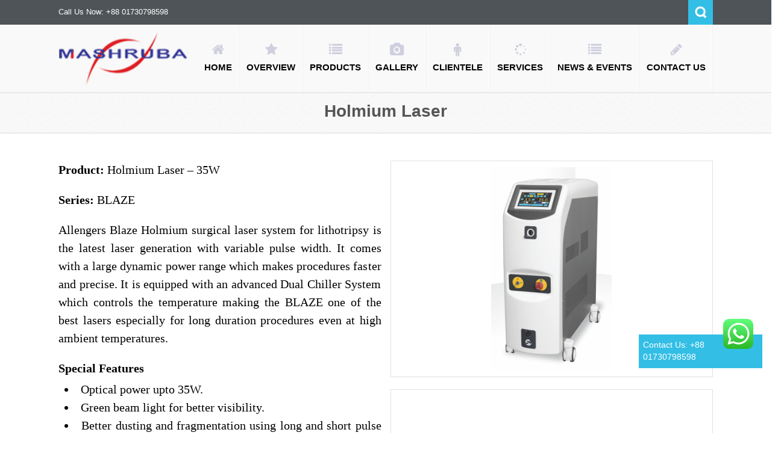

--- FILE ---
content_type: text/html; charset=UTF-8
request_url: https://www.mashruba.com/fixed-x-ray-system-rad-test-2/
body_size: 24132
content:
<!DOCTYPE html>
<html lang="en-US">
    <head>
        <meta charset="UTF-8" />
        <meta name="viewport" content="width=device-width, initial-scale=1.0" />
        <title>Holmium Laser - Mashruba Medical Technologies</title>
        <link rel="profile" href="http://gmpg.org/xfn/11">
        <link rel="pingback" href="https://www.mashruba.com/xmlrpc.php" />
        <style>
#wpadminbar #wp-admin-bar-wsm_free_top_button .ab-icon:before {
	content: "\f239";
	color: #FF9800;
	top: 3px;
}
</style><meta name='robots' content='index, follow, max-image-preview:large, max-snippet:-1, max-video-preview:-1' />
	<style>img:is([sizes="auto" i], [sizes^="auto," i]) { contain-intrinsic-size: 3000px 1500px }</style>
	
	<!-- This site is optimized with the Yoast SEO plugin v25.2 - https://yoast.com/wordpress/plugins/seo/ -->
	<link rel="canonical" href="https://www.mashruba.com/fixed-x-ray-system-rad-test-2/" />
	<meta property="og:locale" content="en_US" />
	<meta property="og:type" content="article" />
	<meta property="og:title" content="Holmium Laser - Mashruba Medical Technologies" />
	<meta property="og:description" content="Product: Holmium Laser &#8211; 35W Series: BLAZE Allengers Blaze Holmium surgical laser system for lithotripsy is the latest laser generation with variable pulse width. It comes with a large dynamic power range which makes procedures faster and precise. It is equipped with an advanced Dual Chiller System which controls the temperature making the BLAZE one..." />
	<meta property="og:url" content="https://www.mashruba.com/fixed-x-ray-system-rad-test-2/" />
	<meta property="og:site_name" content="Mashruba Medical Technologies" />
	<meta property="article:publisher" content="https://www.facebook.com/mashrubabd" />
	<meta property="article:modified_time" content="2022-09-12T03:53:27+00:00" />
	<meta property="og:image" content="http://www.mashruba.com/wp-content/uploads/2021/08/Laser.jpg" />
	<meta name="twitter:card" content="summary_large_image" />
	<meta name="twitter:label1" content="Est. reading time" />
	<meta name="twitter:data1" content="1 minute" />
	<script type="application/ld+json" class="yoast-schema-graph">{"@context":"https://schema.org","@graph":[{"@type":"WebPage","@id":"https://www.mashruba.com/fixed-x-ray-system-rad-test-2/","url":"https://www.mashruba.com/fixed-x-ray-system-rad-test-2/","name":"Holmium Laser - Mashruba Medical Technologies","isPartOf":{"@id":"https://www.mashruba.com/#website"},"primaryImageOfPage":{"@id":"https://www.mashruba.com/fixed-x-ray-system-rad-test-2/#primaryimage"},"image":{"@id":"https://www.mashruba.com/fixed-x-ray-system-rad-test-2/#primaryimage"},"thumbnailUrl":"http://www.mashruba.com/wp-content/uploads/2021/08/Laser.jpg","datePublished":"2021-08-01T08:59:03+00:00","dateModified":"2022-09-12T03:53:27+00:00","breadcrumb":{"@id":"https://www.mashruba.com/fixed-x-ray-system-rad-test-2/#breadcrumb"},"inLanguage":"en-US","potentialAction":[{"@type":"ReadAction","target":["https://www.mashruba.com/fixed-x-ray-system-rad-test-2/"]}]},{"@type":"ImageObject","inLanguage":"en-US","@id":"https://www.mashruba.com/fixed-x-ray-system-rad-test-2/#primaryimage","url":"http://www.mashruba.com/wp-content/uploads/2021/08/Laser.jpg","contentUrl":"http://www.mashruba.com/wp-content/uploads/2021/08/Laser.jpg"},{"@type":"BreadcrumbList","@id":"https://www.mashruba.com/fixed-x-ray-system-rad-test-2/#breadcrumb","itemListElement":[{"@type":"ListItem","position":1,"name":"Home","item":"https://www.mashruba.com/"},{"@type":"ListItem","position":2,"name":"Holmium Laser"}]},{"@type":"WebSite","@id":"https://www.mashruba.com/#website","url":"https://www.mashruba.com/","name":"Mashruba Medical Technologies","description":"The best Medical equipment supplier Company in Bangladesh","publisher":{"@id":"https://www.mashruba.com/#organization"},"potentialAction":[{"@type":"SearchAction","target":{"@type":"EntryPoint","urlTemplate":"https://www.mashruba.com/?s={search_term_string}"},"query-input":{"@type":"PropertyValueSpecification","valueRequired":true,"valueName":"search_term_string"}}],"inLanguage":"en-US"},{"@type":"Organization","@id":"https://www.mashruba.com/#organization","name":"Mashruba Medical Technologies","url":"https://www.mashruba.com/","logo":{"@type":"ImageObject","inLanguage":"en-US","@id":"https://www.mashruba.com/#/schema/logo/image/","url":"https://www.mashruba.com/wp-content/uploads/2022/04/mashruba-logo.jpg","contentUrl":"https://www.mashruba.com/wp-content/uploads/2022/04/mashruba-logo.jpg","width":221,"height":221,"caption":"Mashruba Medical Technologies"},"image":{"@id":"https://www.mashruba.com/#/schema/logo/image/"},"sameAs":["https://www.facebook.com/mashrubabd","https://www.linkedin.com/company/mashruba/mycompany/?viewAsMember=true"]}]}</script>
	<!-- / Yoast SEO plugin. -->


<link rel='dns-prefetch' href='//ajax.googleapis.com' />
<link rel="alternate" type="application/rss+xml" title="Mashruba Medical Technologies &raquo; Feed" href="https://www.mashruba.com/feed/" />
<link rel="alternate" type="application/rss+xml" title="Mashruba Medical Technologies &raquo; Comments Feed" href="https://www.mashruba.com/comments/feed/" />
<script type="text/javascript">
/* <![CDATA[ */
window._wpemojiSettings = {"baseUrl":"https:\/\/s.w.org\/images\/core\/emoji\/16.0.1\/72x72\/","ext":".png","svgUrl":"https:\/\/s.w.org\/images\/core\/emoji\/16.0.1\/svg\/","svgExt":".svg","source":{"concatemoji":"https:\/\/www.mashruba.com\/wp-includes\/js\/wp-emoji-release.min.js?ver=6.8.3"}};
/*! This file is auto-generated */
!function(s,n){var o,i,e;function c(e){try{var t={supportTests:e,timestamp:(new Date).valueOf()};sessionStorage.setItem(o,JSON.stringify(t))}catch(e){}}function p(e,t,n){e.clearRect(0,0,e.canvas.width,e.canvas.height),e.fillText(t,0,0);var t=new Uint32Array(e.getImageData(0,0,e.canvas.width,e.canvas.height).data),a=(e.clearRect(0,0,e.canvas.width,e.canvas.height),e.fillText(n,0,0),new Uint32Array(e.getImageData(0,0,e.canvas.width,e.canvas.height).data));return t.every(function(e,t){return e===a[t]})}function u(e,t){e.clearRect(0,0,e.canvas.width,e.canvas.height),e.fillText(t,0,0);for(var n=e.getImageData(16,16,1,1),a=0;a<n.data.length;a++)if(0!==n.data[a])return!1;return!0}function f(e,t,n,a){switch(t){case"flag":return n(e,"\ud83c\udff3\ufe0f\u200d\u26a7\ufe0f","\ud83c\udff3\ufe0f\u200b\u26a7\ufe0f")?!1:!n(e,"\ud83c\udde8\ud83c\uddf6","\ud83c\udde8\u200b\ud83c\uddf6")&&!n(e,"\ud83c\udff4\udb40\udc67\udb40\udc62\udb40\udc65\udb40\udc6e\udb40\udc67\udb40\udc7f","\ud83c\udff4\u200b\udb40\udc67\u200b\udb40\udc62\u200b\udb40\udc65\u200b\udb40\udc6e\u200b\udb40\udc67\u200b\udb40\udc7f");case"emoji":return!a(e,"\ud83e\udedf")}return!1}function g(e,t,n,a){var r="undefined"!=typeof WorkerGlobalScope&&self instanceof WorkerGlobalScope?new OffscreenCanvas(300,150):s.createElement("canvas"),o=r.getContext("2d",{willReadFrequently:!0}),i=(o.textBaseline="top",o.font="600 32px Arial",{});return e.forEach(function(e){i[e]=t(o,e,n,a)}),i}function t(e){var t=s.createElement("script");t.src=e,t.defer=!0,s.head.appendChild(t)}"undefined"!=typeof Promise&&(o="wpEmojiSettingsSupports",i=["flag","emoji"],n.supports={everything:!0,everythingExceptFlag:!0},e=new Promise(function(e){s.addEventListener("DOMContentLoaded",e,{once:!0})}),new Promise(function(t){var n=function(){try{var e=JSON.parse(sessionStorage.getItem(o));if("object"==typeof e&&"number"==typeof e.timestamp&&(new Date).valueOf()<e.timestamp+604800&&"object"==typeof e.supportTests)return e.supportTests}catch(e){}return null}();if(!n){if("undefined"!=typeof Worker&&"undefined"!=typeof OffscreenCanvas&&"undefined"!=typeof URL&&URL.createObjectURL&&"undefined"!=typeof Blob)try{var e="postMessage("+g.toString()+"("+[JSON.stringify(i),f.toString(),p.toString(),u.toString()].join(",")+"));",a=new Blob([e],{type:"text/javascript"}),r=new Worker(URL.createObjectURL(a),{name:"wpTestEmojiSupports"});return void(r.onmessage=function(e){c(n=e.data),r.terminate(),t(n)})}catch(e){}c(n=g(i,f,p,u))}t(n)}).then(function(e){for(var t in e)n.supports[t]=e[t],n.supports.everything=n.supports.everything&&n.supports[t],"flag"!==t&&(n.supports.everythingExceptFlag=n.supports.everythingExceptFlag&&n.supports[t]);n.supports.everythingExceptFlag=n.supports.everythingExceptFlag&&!n.supports.flag,n.DOMReady=!1,n.readyCallback=function(){n.DOMReady=!0}}).then(function(){return e}).then(function(){var e;n.supports.everything||(n.readyCallback(),(e=n.source||{}).concatemoji?t(e.concatemoji):e.wpemoji&&e.twemoji&&(t(e.twemoji),t(e.wpemoji)))}))}((window,document),window._wpemojiSettings);
/* ]]> */
</script>
<link rel='stylesheet' id='ht_ctc_main_css-css' href='https://www.mashruba.com/wp-content/plugins/click-to-chat-for-whatsapp/new/inc/assets/css/main.css?ver=4.36' type='text/css' media='all' />
<link rel='stylesheet' id='anwp-pg-styles-css' href='https://www.mashruba.com/wp-content/plugins/anwp-post-grid-for-elementor/public/css/styles.min.css?ver=1.3.3' type='text/css' media='all' />
<style id='wp-emoji-styles-inline-css' type='text/css'>

	img.wp-smiley, img.emoji {
		display: inline !important;
		border: none !important;
		box-shadow: none !important;
		height: 1em !important;
		width: 1em !important;
		margin: 0 0.07em !important;
		vertical-align: -0.1em !important;
		background: none !important;
		padding: 0 !important;
	}
</style>
<link rel='stylesheet' id='wp-block-library-css' href='https://www.mashruba.com/wp-includes/css/dist/block-library/style.min.css?ver=6.8.3' type='text/css' media='all' />
<style id='classic-theme-styles-inline-css' type='text/css'>
/*! This file is auto-generated */
.wp-block-button__link{color:#fff;background-color:#32373c;border-radius:9999px;box-shadow:none;text-decoration:none;padding:calc(.667em + 2px) calc(1.333em + 2px);font-size:1.125em}.wp-block-file__button{background:#32373c;color:#fff;text-decoration:none}
</style>
<style id='global-styles-inline-css' type='text/css'>
:root{--wp--preset--aspect-ratio--square: 1;--wp--preset--aspect-ratio--4-3: 4/3;--wp--preset--aspect-ratio--3-4: 3/4;--wp--preset--aspect-ratio--3-2: 3/2;--wp--preset--aspect-ratio--2-3: 2/3;--wp--preset--aspect-ratio--16-9: 16/9;--wp--preset--aspect-ratio--9-16: 9/16;--wp--preset--color--black: #000000;--wp--preset--color--cyan-bluish-gray: #abb8c3;--wp--preset--color--white: #ffffff;--wp--preset--color--pale-pink: #f78da7;--wp--preset--color--vivid-red: #cf2e2e;--wp--preset--color--luminous-vivid-orange: #ff6900;--wp--preset--color--luminous-vivid-amber: #fcb900;--wp--preset--color--light-green-cyan: #7bdcb5;--wp--preset--color--vivid-green-cyan: #00d084;--wp--preset--color--pale-cyan-blue: #8ed1fc;--wp--preset--color--vivid-cyan-blue: #0693e3;--wp--preset--color--vivid-purple: #9b51e0;--wp--preset--gradient--vivid-cyan-blue-to-vivid-purple: linear-gradient(135deg,rgba(6,147,227,1) 0%,rgb(155,81,224) 100%);--wp--preset--gradient--light-green-cyan-to-vivid-green-cyan: linear-gradient(135deg,rgb(122,220,180) 0%,rgb(0,208,130) 100%);--wp--preset--gradient--luminous-vivid-amber-to-luminous-vivid-orange: linear-gradient(135deg,rgba(252,185,0,1) 0%,rgba(255,105,0,1) 100%);--wp--preset--gradient--luminous-vivid-orange-to-vivid-red: linear-gradient(135deg,rgba(255,105,0,1) 0%,rgb(207,46,46) 100%);--wp--preset--gradient--very-light-gray-to-cyan-bluish-gray: linear-gradient(135deg,rgb(238,238,238) 0%,rgb(169,184,195) 100%);--wp--preset--gradient--cool-to-warm-spectrum: linear-gradient(135deg,rgb(74,234,220) 0%,rgb(151,120,209) 20%,rgb(207,42,186) 40%,rgb(238,44,130) 60%,rgb(251,105,98) 80%,rgb(254,248,76) 100%);--wp--preset--gradient--blush-light-purple: linear-gradient(135deg,rgb(255,206,236) 0%,rgb(152,150,240) 100%);--wp--preset--gradient--blush-bordeaux: linear-gradient(135deg,rgb(254,205,165) 0%,rgb(254,45,45) 50%,rgb(107,0,62) 100%);--wp--preset--gradient--luminous-dusk: linear-gradient(135deg,rgb(255,203,112) 0%,rgb(199,81,192) 50%,rgb(65,88,208) 100%);--wp--preset--gradient--pale-ocean: linear-gradient(135deg,rgb(255,245,203) 0%,rgb(182,227,212) 50%,rgb(51,167,181) 100%);--wp--preset--gradient--electric-grass: linear-gradient(135deg,rgb(202,248,128) 0%,rgb(113,206,126) 100%);--wp--preset--gradient--midnight: linear-gradient(135deg,rgb(2,3,129) 0%,rgb(40,116,252) 100%);--wp--preset--font-size--small: 13px;--wp--preset--font-size--medium: 20px;--wp--preset--font-size--large: 36px;--wp--preset--font-size--x-large: 42px;--wp--preset--spacing--20: 0.44rem;--wp--preset--spacing--30: 0.67rem;--wp--preset--spacing--40: 1rem;--wp--preset--spacing--50: 1.5rem;--wp--preset--spacing--60: 2.25rem;--wp--preset--spacing--70: 3.38rem;--wp--preset--spacing--80: 5.06rem;--wp--preset--shadow--natural: 6px 6px 9px rgba(0, 0, 0, 0.2);--wp--preset--shadow--deep: 12px 12px 50px rgba(0, 0, 0, 0.4);--wp--preset--shadow--sharp: 6px 6px 0px rgba(0, 0, 0, 0.2);--wp--preset--shadow--outlined: 6px 6px 0px -3px rgba(255, 255, 255, 1), 6px 6px rgba(0, 0, 0, 1);--wp--preset--shadow--crisp: 6px 6px 0px rgba(0, 0, 0, 1);}:where(.is-layout-flex){gap: 0.5em;}:where(.is-layout-grid){gap: 0.5em;}body .is-layout-flex{display: flex;}.is-layout-flex{flex-wrap: wrap;align-items: center;}.is-layout-flex > :is(*, div){margin: 0;}body .is-layout-grid{display: grid;}.is-layout-grid > :is(*, div){margin: 0;}:where(.wp-block-columns.is-layout-flex){gap: 2em;}:where(.wp-block-columns.is-layout-grid){gap: 2em;}:where(.wp-block-post-template.is-layout-flex){gap: 1.25em;}:where(.wp-block-post-template.is-layout-grid){gap: 1.25em;}.has-black-color{color: var(--wp--preset--color--black) !important;}.has-cyan-bluish-gray-color{color: var(--wp--preset--color--cyan-bluish-gray) !important;}.has-white-color{color: var(--wp--preset--color--white) !important;}.has-pale-pink-color{color: var(--wp--preset--color--pale-pink) !important;}.has-vivid-red-color{color: var(--wp--preset--color--vivid-red) !important;}.has-luminous-vivid-orange-color{color: var(--wp--preset--color--luminous-vivid-orange) !important;}.has-luminous-vivid-amber-color{color: var(--wp--preset--color--luminous-vivid-amber) !important;}.has-light-green-cyan-color{color: var(--wp--preset--color--light-green-cyan) !important;}.has-vivid-green-cyan-color{color: var(--wp--preset--color--vivid-green-cyan) !important;}.has-pale-cyan-blue-color{color: var(--wp--preset--color--pale-cyan-blue) !important;}.has-vivid-cyan-blue-color{color: var(--wp--preset--color--vivid-cyan-blue) !important;}.has-vivid-purple-color{color: var(--wp--preset--color--vivid-purple) !important;}.has-black-background-color{background-color: var(--wp--preset--color--black) !important;}.has-cyan-bluish-gray-background-color{background-color: var(--wp--preset--color--cyan-bluish-gray) !important;}.has-white-background-color{background-color: var(--wp--preset--color--white) !important;}.has-pale-pink-background-color{background-color: var(--wp--preset--color--pale-pink) !important;}.has-vivid-red-background-color{background-color: var(--wp--preset--color--vivid-red) !important;}.has-luminous-vivid-orange-background-color{background-color: var(--wp--preset--color--luminous-vivid-orange) !important;}.has-luminous-vivid-amber-background-color{background-color: var(--wp--preset--color--luminous-vivid-amber) !important;}.has-light-green-cyan-background-color{background-color: var(--wp--preset--color--light-green-cyan) !important;}.has-vivid-green-cyan-background-color{background-color: var(--wp--preset--color--vivid-green-cyan) !important;}.has-pale-cyan-blue-background-color{background-color: var(--wp--preset--color--pale-cyan-blue) !important;}.has-vivid-cyan-blue-background-color{background-color: var(--wp--preset--color--vivid-cyan-blue) !important;}.has-vivid-purple-background-color{background-color: var(--wp--preset--color--vivid-purple) !important;}.has-black-border-color{border-color: var(--wp--preset--color--black) !important;}.has-cyan-bluish-gray-border-color{border-color: var(--wp--preset--color--cyan-bluish-gray) !important;}.has-white-border-color{border-color: var(--wp--preset--color--white) !important;}.has-pale-pink-border-color{border-color: var(--wp--preset--color--pale-pink) !important;}.has-vivid-red-border-color{border-color: var(--wp--preset--color--vivid-red) !important;}.has-luminous-vivid-orange-border-color{border-color: var(--wp--preset--color--luminous-vivid-orange) !important;}.has-luminous-vivid-amber-border-color{border-color: var(--wp--preset--color--luminous-vivid-amber) !important;}.has-light-green-cyan-border-color{border-color: var(--wp--preset--color--light-green-cyan) !important;}.has-vivid-green-cyan-border-color{border-color: var(--wp--preset--color--vivid-green-cyan) !important;}.has-pale-cyan-blue-border-color{border-color: var(--wp--preset--color--pale-cyan-blue) !important;}.has-vivid-cyan-blue-border-color{border-color: var(--wp--preset--color--vivid-cyan-blue) !important;}.has-vivid-purple-border-color{border-color: var(--wp--preset--color--vivid-purple) !important;}.has-vivid-cyan-blue-to-vivid-purple-gradient-background{background: var(--wp--preset--gradient--vivid-cyan-blue-to-vivid-purple) !important;}.has-light-green-cyan-to-vivid-green-cyan-gradient-background{background: var(--wp--preset--gradient--light-green-cyan-to-vivid-green-cyan) !important;}.has-luminous-vivid-amber-to-luminous-vivid-orange-gradient-background{background: var(--wp--preset--gradient--luminous-vivid-amber-to-luminous-vivid-orange) !important;}.has-luminous-vivid-orange-to-vivid-red-gradient-background{background: var(--wp--preset--gradient--luminous-vivid-orange-to-vivid-red) !important;}.has-very-light-gray-to-cyan-bluish-gray-gradient-background{background: var(--wp--preset--gradient--very-light-gray-to-cyan-bluish-gray) !important;}.has-cool-to-warm-spectrum-gradient-background{background: var(--wp--preset--gradient--cool-to-warm-spectrum) !important;}.has-blush-light-purple-gradient-background{background: var(--wp--preset--gradient--blush-light-purple) !important;}.has-blush-bordeaux-gradient-background{background: var(--wp--preset--gradient--blush-bordeaux) !important;}.has-luminous-dusk-gradient-background{background: var(--wp--preset--gradient--luminous-dusk) !important;}.has-pale-ocean-gradient-background{background: var(--wp--preset--gradient--pale-ocean) !important;}.has-electric-grass-gradient-background{background: var(--wp--preset--gradient--electric-grass) !important;}.has-midnight-gradient-background{background: var(--wp--preset--gradient--midnight) !important;}.has-small-font-size{font-size: var(--wp--preset--font-size--small) !important;}.has-medium-font-size{font-size: var(--wp--preset--font-size--medium) !important;}.has-large-font-size{font-size: var(--wp--preset--font-size--large) !important;}.has-x-large-font-size{font-size: var(--wp--preset--font-size--x-large) !important;}
:where(.wp-block-post-template.is-layout-flex){gap: 1.25em;}:where(.wp-block-post-template.is-layout-grid){gap: 1.25em;}
:where(.wp-block-columns.is-layout-flex){gap: 2em;}:where(.wp-block-columns.is-layout-grid){gap: 2em;}
:root :where(.wp-block-pullquote){font-size: 1.5em;line-height: 1.6;}
</style>
<link rel='stylesheet' id='wpos-magnific-style-css' href='https://www.mashruba.com/wp-content/plugins/album-and-image-gallery-plus-lightbox/assets/css/magnific-popup.css?ver=2.1.8' type='text/css' media='all' />
<link rel='stylesheet' id='wpos-slick-style-css' href='https://www.mashruba.com/wp-content/plugins/album-and-image-gallery-plus-lightbox/assets/css/slick.css?ver=2.1.8' type='text/css' media='all' />
<link rel='stylesheet' id='aigpl-public-css-css' href='https://www.mashruba.com/wp-content/plugins/album-and-image-gallery-plus-lightbox/assets/css/aigpl-public.css?ver=2.1.8' type='text/css' media='all' />
<link rel='stylesheet' id='SFSImainCss-css' href='https://www.mashruba.com/wp-content/plugins/ultimate-social-media-icons/css/sfsi-style.css?ver=2.9.5' type='text/css' media='all' />
<link rel='stylesheet' id='wsm-style-css' href='https://www.mashruba.com/wp-content/plugins/wp-stats-manager/css/style.css?ver=1.2' type='text/css' media='all' />
<link rel='stylesheet' id='kopa-bootstrap-css' href='https://www.mashruba.com/wp-content/themes/nictitate/css/bootstrap.css' type='text/css' media='screen' />
<link rel='stylesheet' id='kopa-fontawesome-css' href='https://www.mashruba.com/wp-content/themes/nictitate/css/font-awesome.css' type='text/css' media='all' />
<link rel='stylesheet' id='kopa-superfish-css' href='https://www.mashruba.com/wp-content/themes/nictitate/css/superfish.css' type='text/css' media='screen' />
<link rel='stylesheet' id='kopa-prettyPhoto-css' href='https://www.mashruba.com/wp-content/themes/nictitate/css/prettyPhoto.css' type='text/css' media='screen' />
<link rel='stylesheet' id='kopa-flexlisder-css' href='https://www.mashruba.com/wp-content/themes/nictitate/css/flexslider.css' type='text/css' media='screen' />
<link rel='stylesheet' id='kopa-sequence-style-css' href='https://www.mashruba.com/wp-content/themes/nictitate/css/sequencejs-theme.modern-slide-in.css' type='text/css' media='screen' />
<link rel='stylesheet' id='kopa-style-css' href='https://www.mashruba.com/wp-content/themes/nictitate/style.css' type='text/css' media='all' />
<link rel='stylesheet' id='kopa-bootstrap-responsive-css' href='https://www.mashruba.com/wp-content/themes/nictitate/css/bootstrap-responsive.css' type='text/css' media='all' />
<link rel='stylesheet' id='kopa-extra-style-css' href='https://www.mashruba.com/wp-content/themes/nictitate/css/extra.css' type='text/css' media='all' />
<link rel='stylesheet' id='kopa-responsive-css' href='https://www.mashruba.com/wp-content/themes/nictitate/css/responsive.css' type='text/css' media='all' />
<link rel='stylesheet' id='master-addons-main-style-css' href='https://www.mashruba.com/wp-content/plugins/master-addons/assets/css/master-addons-styles.css?ver=6.8.3' type='text/css' media='all' />
<link rel='stylesheet' id='elementor-frontend-css' href='https://www.mashruba.com/wp-content/plugins/elementor/assets/css/frontend.min.css?ver=3.34.4' type='text/css' media='all' />
<link rel='stylesheet' id='eael-general-css' href='https://www.mashruba.com/wp-content/plugins/essential-addons-for-elementor-lite/assets/front-end/css/view/general.min.css?ver=6.5.9' type='text/css' media='all' />
<script type="text/javascript" id="jquery-core-js-extra">
/* <![CDATA[ */
var kopa_front_variable = {"ajax":{"url":"https:\/\/www.mashruba.com\/wp-admin\/admin-ajax.php"},"template":{"post_id":2383}};
/* ]]> */
</script>
<script type="text/javascript" src="https://www.mashruba.com/wp-includes/js/jquery/jquery.min.js?ver=3.7.1" id="jquery-core-js"></script>
<script type="text/javascript" src="https://www.mashruba.com/wp-includes/js/jquery/jquery-migrate.min.js?ver=3.4.1" id="jquery-migrate-js"></script>
<script type="text/javascript" src="http://ajax.googleapis.com/ajax/libs/webfont/1.4.7/webfont.js" id="kopa-google-api-js"></script>
<script type="text/javascript" src="https://www.mashruba.com/wp-content/themes/nictitate/js/google-fonts.js" id="kopa-google-fonts-js"></script>
<script type="text/javascript" src="https://www.mashruba.com/wp-content/themes/nictitate/js/modernizr.custom.js?ver=6.8.3" id="kopa-modernizr-js"></script>
<link rel="https://api.w.org/" href="https://www.mashruba.com/wp-json/" /><link rel="alternate" title="JSON" type="application/json" href="https://www.mashruba.com/wp-json/wp/v2/pages/2383" /><link rel="EditURI" type="application/rsd+xml" title="RSD" href="https://www.mashruba.com/xmlrpc.php?rsd" />
<meta name="generator" content="WordPress 6.8.3" />
<link rel='shortlink' href='https://www.mashruba.com/?p=2383' />
<link rel="alternate" title="oEmbed (JSON)" type="application/json+oembed" href="https://www.mashruba.com/wp-json/oembed/1.0/embed?url=https%3A%2F%2Fwww.mashruba.com%2Ffixed-x-ray-system-rad-test-2%2F" />
<link rel="alternate" title="oEmbed (XML)" type="text/xml+oembed" href="https://www.mashruba.com/wp-json/oembed/1.0/embed?url=https%3A%2F%2Fwww.mashruba.com%2Ffixed-x-ray-system-rad-test-2%2F&#038;format=xml" />
      <script type="text/javascript">
        (function () {
          window.ma_el_fs = { can_use_premium_code__premium_only: false};
        })();
      </script>
    <script type="text/javascript">var ajaxurl = "https://www.mashruba.com/wp-admin/admin-ajax.php";</script>    
    <script type="text/javascript">
        var ajaxurl = 'https://www.mashruba.com/wp-admin/admin-ajax.php';
    </script>
<meta name="follow.[base64]" content="TT8M9YQp9Ae0Jk6y0NPQ"/>	   
    <!-- Wordpress Stats Manager -->
    <script type="text/javascript">
          var _wsm = _wsm || [];
           _wsm.push(['trackPageView']);
           _wsm.push(['enableLinkTracking']);
           _wsm.push(['enableHeartBeatTimer']);
          (function() {
            var u="https://www.mashruba.com/wp-content/plugins/wp-stats-manager/";
            _wsm.push(['setUrlReferrer', ""]);
            _wsm.push(['setTrackerUrl',"https://www.mashruba.com/?wmcAction=wmcTrack"]);
            _wsm.push(['setSiteId', "1"]);
            _wsm.push(['setPageId', "2383"]);
            _wsm.push(['setWpUserId', "0"]);           
            var d=document, g=d.createElement('script'), s=d.getElementsByTagName('script')[0];
            g.type='text/javascript'; g.async=true; g.defer=true; g.src=u+'js/wsm_new.js'; s.parentNode.insertBefore(g,s);
          })();
    </script>
    <!-- End Wordpress Stats Manager Code -->
      <style type='text/css' id='Responsive_Column_Widgets_1.2.7' >
            .responsive_column_widgets_box .widget {
                padding: 4px;
                width: auto;
                height: auto;
            }

            .responsive_column_widgets_column_hide {
                display: none !important;
            }
            
            /* REMOVE MARGINS AS ALL GO FULL WIDTH AT 240 PIXELS */
            @media only screen and (max-width: 240px) {
                .responsive_column_widgets_column { 
                    margin: 1% 0 1% 0;
                }
            }
            
            /*  GROUPING  ============================================================================= */
            .responsive_column_widgets_box:before,
            .responsive_column_widgets_box:after {
                content: '';
                display: table;
            }
            .responsive_column_widgets_box:after {
                clear:both;
            }
            .responsive_column_widgets_box {
                float: none;
                width: 100%;        
                margin-left: auto;
                margin-right: auto;
                zoom:1; /* For IE 6/7 (trigger hasLayout) */
            }

            /* GRID COLUMN SETUP  */
            .responsive_column_widgets_column {
                display: block;
                float: left;
                margin: 1% 0 1% 1.6%;                
            }     
            
            /* all browsers except IE6 and lower */
            .responsive_column_widgets_column:first-child { 
                margin-left: 0; 
            }
            
            /* 
             * Remove the left margin of the first column. This should be done after all setting margins of columns for IE8. 
             * If declared earlier and there is a rule setting left margin of first columns, then it takes effect instead in IE8.
             */
            .responsive_column_widgets_column_1 {
                margin-left: 0px;
                clear: left;
            }            
            
            /*  GRID  ============================================================================= */
            .element_of_1 { width: 100%; }
            .element_of_2 { width: 49.2%; }
            .element_of_3 { width: 32.2%; }
            .element_of_4 { width: 23.8%; }
            .element_of_5 { width: 18.72%; }
            .element_of_6 { width: 15.33%; }
            .element_of_7 { width: 12.91%; }
            .element_of_8 { width: 11.1%; }
            .element_of_9 { width: 9.68%; }
            .element_of_10 { width: 8.56%; }
            .element_of_11 { width: 7.63%; }
            .element_of_12 { width: 6.86%; }
            
            /*  GRID for Col-spans ============================================================================= */
             .element_2_of_2 { width: 100%; }
 .element_2_of_3 { width: 66%; }
 .element_3_of_3 { width: 100%; }
 .element_2_of_4 { width: 49.2%; }
 .element_3_of_4 { width: 74.6%; }
 .element_4_of_4 { width: 100%; }
 .element_2_of_5 { width: 39.04%; }
 .element_3_of_5 { width: 59.36%; }
 .element_4_of_5 { width: 79.68%; }
 .element_5_of_5 { width: 100%; }
 .element_2_of_6 { width: 32.26%; }
 .element_3_of_6 { width: 49.19%; }
 .element_4_of_6 { width: 66.12%; }
 .element_5_of_6 { width: 83.05%; }
 .element_6_of_6 { width: 100%; }
 .element_2_of_7 { width: 27.42%; }
 .element_3_of_7 { width: 41.93%; }
 .element_4_of_7 { width: 56.44%; }
 .element_5_of_7 { width: 70.95%; }
 .element_6_of_7 { width: 85.46%; }
 .element_7_of_7 { width: 100%; }
 .element_2_of_8 { width: 23.8%; }
 .element_3_of_8 { width: 36.5%; }
 .element_4_of_8 { width: 49.2%; }
 .element_5_of_8 { width: 61.9%; }
 .element_6_of_8 { width: 74.6%; }
 .element_7_of_8 { width: 87.3%; }
 .element_8_of_8 { width: 100%; }
 .element_2_of_9 { width: 20.96%; }
 .element_3_of_9 { width: 32.24%; }
 .element_4_of_9 { width: 43.52%; }
 .element_5_of_9 { width: 54.8%; }
 .element_6_of_9 { width: 66.08%; }
 .element_7_of_9 { width: 77.36%; }
 .element_8_of_9 { width: 88.64%; }
 .element_9_of_9 { width: 100%; }
 .element_2_of_10 { width: 18.72%; }
 .element_3_of_10 { width: 28.88%; }
 .element_4_of_10 { width: 39.04%; }
 .element_5_of_10 { width: 49.2%; }
 .element_6_of_10 { width: 59.36%; }
 .element_7_of_10 { width: 69.52%; }
 .element_8_of_10 { width: 79.68%; }
 .element_9_of_10 { width: 89.84%; }
 .element_10_of_10 { width: 100%; }
 .element_2_of_11 { width: 16.86%; }
 .element_3_of_11 { width: 26.09%; }
 .element_4_of_11 { width: 35.32%; }
 .element_5_of_11 { width: 44.55%; }
 .element_6_of_11 { width: 53.78%; }
 .element_7_of_11 { width: 63.01%; }
 .element_8_of_11 { width: 72.24%; }
 .element_9_of_11 { width: 81.47%; }
 .element_10_of_11 { width: 90.7%; }
 .element_11_of_11 { width: 100%; }
 .element_2_of_12 { width: 15.32%; }
 .element_3_of_12 { width: 23.78%; }
 .element_4_of_12 { width: 32.24%; }
 .element_5_of_12 { width: 40.7%; }
 .element_6_of_12 { width: 49.16%; }
 .element_7_of_12 { width: 57.62%; }
 .element_8_of_12 { width: 66.08%; }
 .element_9_of_12 { width: 74.54%; }
 .element_10_of_12 { width: 83%; }
 .element_11_of_12 { width: 91.46%; }
 .element_12_of_12 { width: 100%; }
            
            /* Responsive Column Widget Box Widget */
            .widget_box_widget .responsive_column_widgets_box {
                margin-top: 0px;
            }
            .responsive_column_widgets_column.widget_box_widget { 
                margin-top: 0px;
                margin-left: 0px;
            }
            
            /* Twenty Thirteen support */
            .site-main .responsive_column_widgets_box.widget-area {
                width: 100%;
                margin-right: auto;
                float: none;
            }
            .widget_box_widget div.widget {
                background:none;
            }            
            
            /* Twenty Fourteen Support */
            .responsive_column_widgets_box.content-sidebar {
                padding: 0;
            }
        </style>
<style type="text/css" id="style_custom_responsive_column_widgets_83c3fa2a7e0291cfb4fc287ad856e660">.responsive_column_widgets { display: inline-block; width: 100%; }</style>
<style type='text/css' class='style_responsive_column_widgets_83c3fa2a7e0291cfb4fc287ad856e660'>@media only screen and (min-width: 1px) and (max-width: 600px) {
.responsive_column_widgets .responsive_column_widgets_column {                
                margin-left: 1.6%;
            }
 .responsive_column_widgets .responsive_column_widgets_column_600_element_of_1 { width:100%; clear: left; margin: 1% 0 1% 0; display: block; float:left; } 
 .responsive_column_widgets .responsive_column_widgets_column_600_element_of_2 { width:49.2%; display: block; float:left; } 
 .responsive_column_widgets .responsive_column_widgets_column_600_element_of_3 { width:32.2%; display: block; float:left; } 
 .responsive_column_widgets .responsive_column_widgets_column_600_element_of_4 { width:23.8%; display: block; float:left; } 
 .responsive_column_widgets .responsive_column_widgets_column_600_element_of_5 { width:18.72%; display: block; float:left; } 
 .responsive_column_widgets .responsive_column_widgets_column_600_element_of_6 { width:15.33%; display: block; float:left; } 
 .responsive_column_widgets .responsive_column_widgets_column_600_element_of_7 { width:12.91%; display: block; float:left; } 
 .responsive_column_widgets .responsive_column_widgets_column_600_element_of_8 { width:11.1%; display: block; float:left; } 
 .responsive_column_widgets .responsive_column_widgets_column_600_element_of_9 { width:9.68%; display: block; float:left; } 
 .responsive_column_widgets .responsive_column_widgets_column_600_element_of_10 { width:8.56%; display: block; float:left; } 
 .responsive_column_widgets .responsive_column_widgets_column_600_element_of_11 { width:7.63%; display: block; float:left; } 
 .responsive_column_widgets .responsive_column_widgets_column_600_element_of_12 { width:6.86%; display: block; float:left; } 
 .responsive_column_widgets .responsive_column_widgets_column_600_element_2_of_2 { width: 100%; }
 .responsive_column_widgets .responsive_column_widgets_column_600_element_2_of_3 { width: 66%; }
 .responsive_column_widgets .responsive_column_widgets_column_600_element_3_of_3 { width: 100%; }
 .responsive_column_widgets .responsive_column_widgets_column_600_element_2_of_4 { width: 49.2%; }
 .responsive_column_widgets .responsive_column_widgets_column_600_element_3_of_4 { width: 74.6%; }
 .responsive_column_widgets .responsive_column_widgets_column_600_element_4_of_4 { width: 100%; }
 .responsive_column_widgets .responsive_column_widgets_column_600_element_2_of_5 { width: 39.04%; }
 .responsive_column_widgets .responsive_column_widgets_column_600_element_3_of_5 { width: 59.36%; }
 .responsive_column_widgets .responsive_column_widgets_column_600_element_4_of_5 { width: 79.68%; }
 .responsive_column_widgets .responsive_column_widgets_column_600_element_5_of_5 { width: 100%; }
 .responsive_column_widgets .responsive_column_widgets_column_600_element_2_of_6 { width: 32.26%; }
 .responsive_column_widgets .responsive_column_widgets_column_600_element_3_of_6 { width: 49.19%; }
 .responsive_column_widgets .responsive_column_widgets_column_600_element_4_of_6 { width: 66.12%; }
 .responsive_column_widgets .responsive_column_widgets_column_600_element_5_of_6 { width: 83.05%; }
 .responsive_column_widgets .responsive_column_widgets_column_600_element_6_of_6 { width: 100%; }
 .responsive_column_widgets .responsive_column_widgets_column_600_element_2_of_7 { width: 27.42%; }
 .responsive_column_widgets .responsive_column_widgets_column_600_element_3_of_7 { width: 41.93%; }
 .responsive_column_widgets .responsive_column_widgets_column_600_element_4_of_7 { width: 56.44%; }
 .responsive_column_widgets .responsive_column_widgets_column_600_element_5_of_7 { width: 70.95%; }
 .responsive_column_widgets .responsive_column_widgets_column_600_element_6_of_7 { width: 85.46%; }
 .responsive_column_widgets .responsive_column_widgets_column_600_element_7_of_7 { width: 100%; }
 .responsive_column_widgets .responsive_column_widgets_column_600_element_2_of_8 { width: 23.8%; }
 .responsive_column_widgets .responsive_column_widgets_column_600_element_3_of_8 { width: 36.5%; }
 .responsive_column_widgets .responsive_column_widgets_column_600_element_4_of_8 { width: 49.2%; }
 .responsive_column_widgets .responsive_column_widgets_column_600_element_5_of_8 { width: 61.9%; }
 .responsive_column_widgets .responsive_column_widgets_column_600_element_6_of_8 { width: 74.6%; }
 .responsive_column_widgets .responsive_column_widgets_column_600_element_7_of_8 { width: 87.3%; }
 .responsive_column_widgets .responsive_column_widgets_column_600_element_8_of_8 { width: 100%; }
 .responsive_column_widgets .responsive_column_widgets_column_600_element_2_of_9 { width: 20.96%; }
 .responsive_column_widgets .responsive_column_widgets_column_600_element_3_of_9 { width: 32.24%; }
 .responsive_column_widgets .responsive_column_widgets_column_600_element_4_of_9 { width: 43.52%; }
 .responsive_column_widgets .responsive_column_widgets_column_600_element_5_of_9 { width: 54.8%; }
 .responsive_column_widgets .responsive_column_widgets_column_600_element_6_of_9 { width: 66.08%; }
 .responsive_column_widgets .responsive_column_widgets_column_600_element_7_of_9 { width: 77.36%; }
 .responsive_column_widgets .responsive_column_widgets_column_600_element_8_of_9 { width: 88.64%; }
 .responsive_column_widgets .responsive_column_widgets_column_600_element_9_of_9 { width: 100%; }
 .responsive_column_widgets .responsive_column_widgets_column_600_element_2_of_10 { width: 18.72%; }
 .responsive_column_widgets .responsive_column_widgets_column_600_element_3_of_10 { width: 28.88%; }
 .responsive_column_widgets .responsive_column_widgets_column_600_element_4_of_10 { width: 39.04%; }
 .responsive_column_widgets .responsive_column_widgets_column_600_element_5_of_10 { width: 49.2%; }
 .responsive_column_widgets .responsive_column_widgets_column_600_element_6_of_10 { width: 59.36%; }
 .responsive_column_widgets .responsive_column_widgets_column_600_element_7_of_10 { width: 69.52%; }
 .responsive_column_widgets .responsive_column_widgets_column_600_element_8_of_10 { width: 79.68%; }
 .responsive_column_widgets .responsive_column_widgets_column_600_element_9_of_10 { width: 89.84%; }
 .responsive_column_widgets .responsive_column_widgets_column_600_element_10_of_10 { width: 100%; }
 .responsive_column_widgets .responsive_column_widgets_column_600_element_2_of_11 { width: 16.86%; }
 .responsive_column_widgets .responsive_column_widgets_column_600_element_3_of_11 { width: 26.09%; }
 .responsive_column_widgets .responsive_column_widgets_column_600_element_4_of_11 { width: 35.32%; }
 .responsive_column_widgets .responsive_column_widgets_column_600_element_5_of_11 { width: 44.55%; }
 .responsive_column_widgets .responsive_column_widgets_column_600_element_6_of_11 { width: 53.78%; }
 .responsive_column_widgets .responsive_column_widgets_column_600_element_7_of_11 { width: 63.01%; }
 .responsive_column_widgets .responsive_column_widgets_column_600_element_8_of_11 { width: 72.24%; }
 .responsive_column_widgets .responsive_column_widgets_column_600_element_9_of_11 { width: 81.47%; }
 .responsive_column_widgets .responsive_column_widgets_column_600_element_10_of_11 { width: 90.7%; }
 .responsive_column_widgets .responsive_column_widgets_column_600_element_11_of_11 { width: 100%; }
 .responsive_column_widgets .responsive_column_widgets_column_600_element_2_of_12 { width: 15.32%; }
 .responsive_column_widgets .responsive_column_widgets_column_600_element_3_of_12 { width: 23.78%; }
 .responsive_column_widgets .responsive_column_widgets_column_600_element_4_of_12 { width: 32.24%; }
 .responsive_column_widgets .responsive_column_widgets_column_600_element_5_of_12 { width: 40.7%; }
 .responsive_column_widgets .responsive_column_widgets_column_600_element_6_of_12 { width: 49.16%; }
 .responsive_column_widgets .responsive_column_widgets_column_600_element_7_of_12 { width: 57.62%; }
 .responsive_column_widgets .responsive_column_widgets_column_600_element_8_of_12 { width: 66.08%; }
 .responsive_column_widgets .responsive_column_widgets_column_600_element_9_of_12 { width: 74.54%; }
 .responsive_column_widgets .responsive_column_widgets_column_600_element_10_of_12 { width: 83%; }
 .responsive_column_widgets .responsive_column_widgets_column_600_element_11_of_12 { width: 91.46%; }
 .responsive_column_widgets .responsive_column_widgets_column_600_element_12_of_12 { width: 100%; }
 .responsive_column_widgets .responsive_column_widgets_column_600_1 { 
                    clear: left; 
                    margin-left: 0px; 
                } 
                
 .responsive_column_widgets .responsive_column_widgets_column_600_hide { display: none; } 
}
@media only screen and (min-width: 602px) {
            .responsive_column_widgets .responsive_column_widgets_column.responsive_column_widgets_column_1 {
                margin-left: 0px;
            }
        }
</style><style>
        #logo-image{
            margin-top:px;
            margin-left:px;
            margin-right:px;
            margin-bottom:px;
        } 
    </style><style>#kopa_widget_socials-2 li a{
    content: 'icon';
}

element.style {
}
.ewd-upcp-catalog-product-thumbnail-image-div img {
    display: block;
    position: relative;
    float: left;
    width: 60%;
    height: auto;
    max-width: none;
    max-height: none;
    box-shadow: none;
    border: none;
}</style><style>
        .kopa-button,
        .sequence-wrapper .next,
        .sequence-wrapper .prev,
        .kopa-intro-widget ul li .entry-title span,
        #main-content .widget .widget-title span,
        #main-content .widget .widget-title,
        .kopa-featured-product-widget .entry-item .entry-thumb .add-to-cart,
        .hover-effect .mask a.link-gallery,
        .hover-effect .mask a.link-detail,
        .kopa-testimonial-widget .testimonial-detail .avatar,
        .kopa-testimonial-widget .testimonial-detail .avatar img,
        .list-container-2 ul li span,
        .kopa-testimonial-slider .avatar,
        .kopa-testimonial-slider .avatar img,
        .about-author .avatar-thumb,
        .about-author .avatar-thumb img,
        #comments h3, .kopa-related-post h3, #respond h3,
        #comments h3 span, .kopa-related-post h3 span, #respond h3 span,
        #comments .comment-avatar,
        #comments .comment-avatar img,
        .kopa-our-team-widget ul li .our-team-social-link li a,
        .kp-dropcap.color {
            behavior: url(https://www.mashruba.com/wp-content/themes/nictitate/js/PIE.htc);
        }
    </style><!--[if lt IE 9]>
<script src="https://www.mashruba.com/wp-content/themes/nictitate/js/html5.js"></script>
<script src="https://www.mashruba.com/wp-content/themes/nictitate/js/css3-mediaqueries.js"></script>
<![endif]-->
<meta name="generator" content="Elementor 3.34.4; features: additional_custom_breakpoints; settings: css_print_method-external, google_font-enabled, font_display-auto">
<link rel="preconnect" href="//code.tidio.co">			<style>
				.e-con.e-parent:nth-of-type(n+4):not(.e-lazyloaded):not(.e-no-lazyload),
				.e-con.e-parent:nth-of-type(n+4):not(.e-lazyloaded):not(.e-no-lazyload) * {
					background-image: none !important;
				}
				@media screen and (max-height: 1024px) {
					.e-con.e-parent:nth-of-type(n+3):not(.e-lazyloaded):not(.e-no-lazyload),
					.e-con.e-parent:nth-of-type(n+3):not(.e-lazyloaded):not(.e-no-lazyload) * {
						background-image: none !important;
					}
				}
				@media screen and (max-height: 640px) {
					.e-con.e-parent:nth-of-type(n+2):not(.e-lazyloaded):not(.e-no-lazyload),
					.e-con.e-parent:nth-of-type(n+2):not(.e-lazyloaded):not(.e-no-lazyload) * {
						background-image: none !important;
					}
				}
			</style>
				<style type="text/css" id="kopa-header-css">
			.site-title {
			clip: rect(1px 1px 1px 1px); /* IE7 */
			clip: rect(1px, 1px, 1px, 1px);
			position: absolute;
		}
		</style>
	<link rel="icon" href="https://www.mashruba.com/wp-content/uploads/2021/09/Mashruba-Logo-web.png" sizes="32x32" />
<link rel="icon" href="https://www.mashruba.com/wp-content/uploads/2021/09/Mashruba-Logo-web.png" sizes="192x192" />
<link rel="apple-touch-icon" href="https://www.mashruba.com/wp-content/uploads/2021/09/Mashruba-Logo-web.png" />
<meta name="msapplication-TileImage" content="https://www.mashruba.com/wp-content/uploads/2021/09/Mashruba-Logo-web.png" />
		<style type="text/css" id="wp-custom-css">
			.breadcrumb{
	
	display: none;
}
.page-title h3 {

    text-align: center !important;
    width: 100% !important;
}
.eael-progressbar-circle .eael-progressbar-title {
    font-size: 25px;
    line-height: 1.1;
    font-weight: 400;
    color: black !important;
}		</style>
		        <style>
            #logo-image a, #logo-image a img{
                position: relative;
                height: 140%;
            }

            .kopa-three-fourth{
                width: 100% !important;
            }

            .ewd-upcp-catalog-header-bar{
                /*width: 100%;*/
                /*margin-bottom: 15px;*/
                /*box-sizing: border-box;*/
                /*border-bottom: 3px solid #80bee1;*/
                display: none;
            }

            .ewd-upcp-catalog-product-div{
                border: 1px solid #e0e0e0 !important;
                border-radius: 2px !important;
                float: left !important;
                margin: 10px !important;
                margin-bottom: 10px !important;
                width: 200px !important;
                min-height: 306px !important;
                max-height: 325px !important;
                overflow: hidden !important;
                margin-bottom: 32px !important;
            }

            .ewd-upcp-catalog-product-thumbnail-image-div{
                display: table !important;
                width: calc(100% - 20px) !important;
                height: 180px !important;
                margin: 10px !important;
                text-align: center !important;
                background: #fafafa !important;
                overflow: hidden !important;
                position: relative !important;
                box-sizing: border-box !important;
            }

            .ewd-upcp-catalog-product-image{
                transition: all 0.3s ease-in-out !important;
                color: #0088cc !important;
                text-decoration: none !important;
            }

            .ewd-upcp-product-image{
                height: auto !important;
                vertical-align: middle !important;
                border: 0 !important;
                max-width: calc(100% - 20px) !important;
                max-height: 180px !important;
                display: table-cell !important;
            }

            .ewd-upcp-catalog-product-thumbnail-body-div{
                min-height: 43px !important;
                padding: 3px 8px 0 !important;
                margin: 10px !important;
                color: #777 !important;
            }

            .ewd-upcp-product-title{
                color: #1b8be0 !important;
                text-decoration: none !important;
                padding-right: 10px !important;
            }

            .ewd-upcp-catalog-sidebar-taxonomy-label{
                display: inline !important;
            }

            /*.ewd-upcp-catalog-display{*/
            /*    margin: -50px !important;*/
            /*}*/

            .ewd-upcp-catalog-category-label{
                margin: 0 0 0 0 !important;
                /*text-align: start !important;*/
                font: 400 24px/26px 'Rokkitt', serif !important;
            }
        </style>
        <script async src="https://pagead2.googlesyndication.com/pagead/js/adsbygoogle.js?client=ca-pub-6504812806172971"
     crossorigin="anonymous"></script>
    </head>
        <body class="wp-singular page-template-default page page-id-2383 wp-theme-nictitate  heavy-dark-footer sfsi_actvite_theme_transparent theme--nictitate dark-footer sub-page elementor-default elementor-kit-3174">

        <div class="kopa-wrapper">

            <div class="kopa-background"></div>

            <header id="page-header">
                <div id="header-top">
                    <div class="wrapper">
                        <div class="row-fluid">
                            <div class="span12 clearfix">
                                <p class="hot-line">Call Us Now: +88 01730798598</p>
                                <div class="top-box clearfix">
                                                                        <div class="search clearfix">
                                        <a href="#" class="search-icon" title="Search">Search</a>
                                        
<div class="search-box clearfix">
    <form method="get" id="search-form" class="search-form clearfix" action="https://www.mashruba.com/">                            
        <input type="text"  value="" placeholder="Search..." name="s" class="search-text" maxlength="20">
        <input type="submit" value="" name="" class="search-submit">
    </form><!-- search-form -->   
</div><!--end:search-box-->                                    </div><!--search-->
                                </div><!--top=box-->
                            </div><!--span12-->
                        </div><!--row-fluid-->
                    </div><!--wrapper-->
                </div><!--header-top-->

                <div id="header-bottom" class="cbp-af-header">
                    <div class="wrapper">
                        <div class="row-fluid">
                            <div class="span12 clearfix">
                                <!--<div id="logo-image" class="">
                                                                        <h1 class="site-title"><a href="https://www.mashruba.com">Mashruba Medical Technologies</a></h1>
                                </div>--><!--logo-image-->
                                <div id="logo-image" style="margin-top:0px;">
                                    <a href="https://www.mashruba.com">
                                        <!--                                        <img src="http://www.mashruba.com/wp-content/uploads/2014/11/logo.png" alt="Mashruba Medical Technologies Logo">
                                        -->
										<img src="http://www.mashruba.com/wp-content/uploads/2021/09/mashruba-logo.png" alt="LOGO">
                                    </a>
                                </div><!--logo-image-->
                                <nav id="main-nav">
                                    <ul id="main-menu" class="clearfix"><li id="menu-item-55" class="menu-item menu-item-type-post_type menu-item-object-page menu-item-home"><a href="https://www.mashruba.com/" data-description=""><i data-icon="&#xf015"></i><span>Home</span></a></li>
<li id="menu-item-10" class="menu-item menu-item-type-post_type menu-item-object-page menu-item-has-children"><a href="https://www.mashruba.com/overview/" data-description=""><i data-icon="&#xf005"></i><span>Overview</span></a>
<ul class="sub-menu">
	<li id="menu-item-11" class="menu-item menu-item-type-post_type menu-item-object-page"><a href="https://www.mashruba.com/overview/about-us/" data-description="">About Us</a></li>
	<li id="menu-item-1957" class="menu-item menu-item-type-post_type menu-item-object-page"><a href="https://www.mashruba.com/company-profile/" data-description="">Company Profile</a></li>
	<li id="menu-item-73" class="menu-item menu-item-type-post_type menu-item-object-page"><a href="https://www.mashruba.com/overview/message-from-ceo/" data-description="">Message from CEO</a></li>
	<li id="menu-item-123" class="menu-item menu-item-type-post_type menu-item-object-page"><a href="https://www.mashruba.com/overview/mission/" data-description="">Mission &#038; Vision</a></li>
	<li id="menu-item-5074" class="menu-item menu-item-type-post_type menu-item-object-page"><a href="https://www.mashruba.com/our-milestone/" data-description="">Milestone</a></li>
	<li id="menu-item-120" class="menu-item menu-item-type-post_type menu-item-object-page"><a href="https://www.mashruba.com/overview/awards-achievements/" data-description="">Awards &#038; Achievements</a></li>
	<li id="menu-item-4351" class="menu-item menu-item-type-post_type menu-item-object-page"><a href="https://www.mashruba.com/overview/career/" data-description="">Career</a></li>
</ul>
</li>
<li id="menu-item-139" class="menu-item menu-item-type-post_type menu-item-object-page menu-item-has-children"><a href="https://www.mashruba.com/products/" data-description=""><i data-icon="&#xf03a"></i><span>Products</span></a>
<ul class="sub-menu">
	<li id="menu-item-464" class="menu-item menu-item-type-post_type menu-item-object-page"><a href="https://www.mashruba.com/products/radiology/" data-description="">Radiology</a></li>
	<li id="menu-item-468" class="menu-item menu-item-type-post_type menu-item-object-page"><a href="https://www.mashruba.com/products/cardiology/" data-description="">Cardiology</a></li>
	<li id="menu-item-1627" class="menu-item menu-item-type-post_type menu-item-object-page"><a href="https://www.mashruba.com/dental/" data-description="">Dental</a></li>
	<li id="menu-item-471" class="menu-item menu-item-type-post_type menu-item-object-page"><a href="https://www.mashruba.com/products/orthogastro/" data-description="">Ortho/Gastro</a></li>
	<li id="menu-item-1294" class="menu-item menu-item-type-post_type menu-item-object-page"><a href="https://www.mashruba.com/products/urologyneurology/" data-description="">Urology</a></li>
	<li id="menu-item-1297" class="menu-item menu-item-type-post_type menu-item-object-page"><a href="https://www.mashruba.com/products/neurology/" data-description="">Neurology</a></li>
	<li id="menu-item-2183" class="menu-item menu-item-type-post_type menu-item-object-page"><a href="https://www.mashruba.com/ot-equipments/" data-description="">OT Equipments</a></li>
	<li id="menu-item-1678" class="menu-item menu-item-type-post_type menu-item-object-page"><a href="https://www.mashruba.com/hospital-furniture/" data-description="">Hospital Furniture</a></li>
	<li id="menu-item-1752" class="menu-item menu-item-type-post_type menu-item-object-page"><a href="https://www.mashruba.com/x-ray-accessories/" data-description="">X-Ray Accessories</a></li>
	<li id="menu-item-477" class="menu-item menu-item-type-post_type menu-item-object-page"><a href="https://www.mashruba.com/products/it-solutions/" data-description="">IT solutions</a></li>
	<li id="menu-item-866" class="menu-item menu-item-type-post_type menu-item-object-page"><a href="https://www.mashruba.com/products/all-mashruba-products/" data-description="">All Mashruba Products</a></li>
</ul>
</li>
<li id="menu-item-3353" class="menu-item menu-item-type-post_type menu-item-object-page"><a href="https://www.mashruba.com/gallery/" data-description=""><i data-icon="&#xf030"></i><span>GALLERY</span></a></li>
<li id="menu-item-4344" class="menu-item menu-item-type-custom menu-item-object-custom menu-item-has-children"><a href="#" data-description=""><i data-icon="&#xf183"></i><span>clientele</span></a>
<ul class="sub-menu">
	<li id="menu-item-458" class="menu-item menu-item-type-custom menu-item-object-custom menu-item-has-children"><a data-description="">Dhaka Division</a>
	<ul class="sub-menu">
		<li id="menu-item-364" class="menu-item menu-item-type-post_type menu-item-object-page"><a href="https://www.mashruba.com/public-hospital/" data-description="">Dhaka Division (Public)</a></li>
		<li id="menu-item-363" class="menu-item menu-item-type-post_type menu-item-object-page"><a href="https://www.mashruba.com/private-hospital/" data-description="">Dhaka Division (Private)</a></li>
	</ul>
</li>
	<li id="menu-item-4205" class="menu-item menu-item-type-custom menu-item-object-custom menu-item-has-children"><a data-description="">Chittagong Division</a>
	<ul class="sub-menu">
		<li id="menu-item-358" class="menu-item menu-item-type-post_type menu-item-object-page"><a href="https://www.mashruba.com/clientele-chittagong-division-public-hospital/" data-description="">Chittagong Division (Public)</a></li>
		<li id="menu-item-357" class="menu-item menu-item-type-post_type menu-item-object-page"><a href="https://www.mashruba.com/private-hospital-2/" data-description="">Chittagong Division (Private)</a></li>
	</ul>
</li>
	<li id="menu-item-4206" class="menu-item menu-item-type-custom menu-item-object-custom menu-item-has-children"><a data-description="">Mymensingh Division</a>
	<ul class="sub-menu">
		<li id="menu-item-379" class="menu-item menu-item-type-post_type menu-item-object-page"><a href="https://www.mashruba.com/clientele/mymensingh-division/public-hospital/" data-description="">Mymensingh Division (Public)</a></li>
		<li id="menu-item-378" class="menu-item menu-item-type-post_type menu-item-object-page"><a href="https://www.mashruba.com/clientele/mymensingh-division/private-hospital/" data-description="">Mymensingh Division (Private)</a></li>
	</ul>
</li>
	<li id="menu-item-4207" class="menu-item menu-item-type-custom menu-item-object-custom menu-item-has-children"><a data-description="">Sylhet Division</a>
	<ul class="sub-menu">
		<li id="menu-item-397" class="menu-item menu-item-type-post_type menu-item-object-page"><a href="https://www.mashruba.com/public-hospital-3/" data-description="">Sylhet Division (Public)</a></li>
		<li id="menu-item-396" class="menu-item menu-item-type-post_type menu-item-object-page"><a href="https://www.mashruba.com/clientele/sylhet-division/private-hospital/" data-description="">Sylhet Division (Private)</a></li>
	</ul>
</li>
	<li id="menu-item-4208" class="menu-item menu-item-type-custom menu-item-object-custom menu-item-has-children"><a data-description="">Rajshahi Division</a>
	<ul class="sub-menu">
		<li id="menu-item-384" class="menu-item menu-item-type-post_type menu-item-object-page"><a href="https://www.mashruba.com/private-hospital-4/" data-description="">Rajshahi Division (Private)</a></li>
		<li id="menu-item-385" class="menu-item menu-item-type-post_type menu-item-object-page"><a href="https://www.mashruba.com/public-hospital-5/" data-description="">Rajshahi Division (Public)</a></li>
	</ul>
</li>
	<li id="menu-item-4209" class="menu-item menu-item-type-custom menu-item-object-custom menu-item-has-children"><a data-description="">Rangpur Division</a>
	<ul class="sub-menu">
		<li id="menu-item-391" class="menu-item menu-item-type-post_type menu-item-object-page"><a href="https://www.mashruba.com/public-hospital-4/" data-description="">Rangpur Division (Public)</a></li>
		<li id="menu-item-390" class="menu-item menu-item-type-post_type menu-item-object-page"><a href="https://www.mashruba.com/private-hospital-3/" data-description="">Rangpur Division (Private)</a></li>
	</ul>
</li>
	<li id="menu-item-4210" class="menu-item menu-item-type-custom menu-item-object-custom menu-item-has-children"><a data-description="">Barishal Division</a>
	<ul class="sub-menu">
		<li id="menu-item-349" class="menu-item menu-item-type-post_type menu-item-object-page"><a href="https://www.mashruba.com/public-hospital-2/" data-description="">Barishal Division (Public)</a></li>
		<li id="menu-item-352" class="menu-item menu-item-type-post_type menu-item-object-page"><a href="https://www.mashruba.com/clientele/barisal-division/private-hospital/" data-description="">Barishal Division (Private)</a></li>
	</ul>
</li>
	<li id="menu-item-4211" class="menu-item menu-item-type-custom menu-item-object-custom menu-item-has-children"><a data-description="">Khulna Division</a>
	<ul class="sub-menu">
		<li id="menu-item-372" class="menu-item menu-item-type-post_type menu-item-object-page"><a href="https://www.mashruba.com/public-hospital-6/" data-description="">Khulna Division (Public)</a></li>
		<li id="menu-item-1314" class="menu-item menu-item-type-post_type menu-item-object-page"><a href="https://www.mashruba.com/private-hospital-5/" data-description="">Khulna Division (Private)</a></li>
	</ul>
</li>
</ul>
</li>
<li id="menu-item-733" class="menu-item menu-item-type-post_type menu-item-object-page"><a href="https://www.mashruba.com/serv/" data-description=""><i data-icon="&#xf110"></i><span>Services <br></span></a></li>
<li id="menu-item-761" class="menu-item menu-item-type-post_type menu-item-object-page"><a href="https://www.mashruba.com/news/" data-description=""><i data-icon="&#xf03a"></i><span>News &#038; Events</span></a></li>
<li id="menu-item-741" class="menu-item menu-item-type-post_type menu-item-object-page"><a href="https://www.mashruba.com/contact-us/" data-description=""><i data-icon="&#xf040"></i><span>Contact Us</span></a></li>
</ul><div id="mobile-menu" class="menu-test-menu-container"><span><img src="http://www.mashruba.com/wp-content/uploads/2021/09/output-onlinepngtools-1-1.png" width="40px" style="margin-bottom:10px;padding-top:0px;" alt="Menu"></span><ul id="toggle-view-menu"><li id="menu-item-55" class="menu-item menu-item-type-post_type menu-item-object-page menu-item-home menu-item-55 clearfix"><h3><a href="https://www.mashruba.com/">Home</a></h3></li>
<li id="menu-item-10" class="menu-item menu-item-type-post_type menu-item-object-page menu-item-has-children menu-item-10 clearfix"><h3><a href="https://www.mashruba.com/overview/">Overview</a></h3>
<span>+</span><div class='clear'></div><div class='menu-panel clearfix'><ul>	<li id="menu-item-11" class="menu-item menu-item-type-post_type menu-item-object-page menu-item-11"><a href="https://www.mashruba.com/overview/about-us/">About Us</a></li>
	<li id="menu-item-1957" class="menu-item menu-item-type-post_type menu-item-object-page menu-item-1957"><a href="https://www.mashruba.com/company-profile/">Company Profile</a></li>
	<li id="menu-item-73" class="menu-item menu-item-type-post_type menu-item-object-page menu-item-73"><a href="https://www.mashruba.com/overview/message-from-ceo/">Message from CEO</a></li>
	<li id="menu-item-123" class="menu-item menu-item-type-post_type menu-item-object-page menu-item-123"><a href="https://www.mashruba.com/overview/mission/">Mission &#038; Vision</a></li>
	<li id="menu-item-5074" class="menu-item menu-item-type-post_type menu-item-object-page menu-item-5074"><a href="https://www.mashruba.com/our-milestone/">Milestone</a></li>
	<li id="menu-item-120" class="menu-item menu-item-type-post_type menu-item-object-page menu-item-120"><a href="https://www.mashruba.com/overview/awards-achievements/">Awards &#038; Achievements</a></li>
	<li id="menu-item-4351" class="menu-item menu-item-type-post_type menu-item-object-page menu-item-4351"><a href="https://www.mashruba.com/overview/career/">Career</a></li>
</ul></div>
</li>
<li id="menu-item-139" class="menu-item menu-item-type-post_type menu-item-object-page menu-item-has-children menu-item-139 clearfix"><h3><a href="https://www.mashruba.com/products/">Products</a></h3>
<span>+</span><div class='clear'></div><div class='menu-panel clearfix'><ul>	<li id="menu-item-464" class="menu-item menu-item-type-post_type menu-item-object-page menu-item-464"><a href="https://www.mashruba.com/products/radiology/">Radiology</a></li>
	<li id="menu-item-468" class="menu-item menu-item-type-post_type menu-item-object-page menu-item-468"><a href="https://www.mashruba.com/products/cardiology/">Cardiology</a></li>
	<li id="menu-item-1627" class="menu-item menu-item-type-post_type menu-item-object-page menu-item-1627"><a href="https://www.mashruba.com/dental/">Dental</a></li>
	<li id="menu-item-471" class="menu-item menu-item-type-post_type menu-item-object-page menu-item-471"><a href="https://www.mashruba.com/products/orthogastro/">Ortho/Gastro</a></li>
	<li id="menu-item-1294" class="menu-item menu-item-type-post_type menu-item-object-page menu-item-1294"><a href="https://www.mashruba.com/products/urologyneurology/">Urology</a></li>
	<li id="menu-item-1297" class="menu-item menu-item-type-post_type menu-item-object-page menu-item-1297"><a href="https://www.mashruba.com/products/neurology/">Neurology</a></li>
	<li id="menu-item-2183" class="menu-item menu-item-type-post_type menu-item-object-page menu-item-2183"><a href="https://www.mashruba.com/ot-equipments/">OT Equipments</a></li>
	<li id="menu-item-1678" class="menu-item menu-item-type-post_type menu-item-object-page menu-item-1678"><a href="https://www.mashruba.com/hospital-furniture/">Hospital Furniture</a></li>
	<li id="menu-item-1752" class="menu-item menu-item-type-post_type menu-item-object-page menu-item-1752"><a href="https://www.mashruba.com/x-ray-accessories/">X-Ray Accessories</a></li>
	<li id="menu-item-477" class="menu-item menu-item-type-post_type menu-item-object-page menu-item-477"><a href="https://www.mashruba.com/products/it-solutions/">IT solutions</a></li>
	<li id="menu-item-866" class="menu-item menu-item-type-post_type menu-item-object-page menu-item-866"><a href="https://www.mashruba.com/products/all-mashruba-products/">All Mashruba Products</a></li>
</ul></div>
</li>
<li id="menu-item-3353" class="menu-item menu-item-type-post_type menu-item-object-page menu-item-3353 clearfix"><h3><a href="https://www.mashruba.com/gallery/">GALLERY</a></h3></li>
<li id="menu-item-4344" class="menu-item menu-item-type-custom menu-item-object-custom menu-item-has-children menu-item-4344 clearfix"><h3><a href="#">clientele</a></h3>
<span>+</span><div class='clear'></div><div class='menu-panel clearfix'><ul>	<li id="menu-item-458" class="menu-item menu-item-type-custom menu-item-object-custom menu-item-has-children menu-item-458"><a>Dhaka Division</a><ul>		<li id="menu-item-364" class="menu-item menu-item-type-post_type menu-item-object-page menu-item-364"><a href="https://www.mashruba.com/public-hospital/">Dhaka Division (Public)</a></li>
		<li id="menu-item-363" class="menu-item menu-item-type-post_type menu-item-object-page menu-item-363"><a href="https://www.mashruba.com/private-hospital/">Dhaka Division (Private)</a></li>
</ul></li>
	<li id="menu-item-4205" class="menu-item menu-item-type-custom menu-item-object-custom menu-item-has-children menu-item-4205"><a>Chittagong Division</a><ul>		<li id="menu-item-358" class="menu-item menu-item-type-post_type menu-item-object-page menu-item-358"><a href="https://www.mashruba.com/clientele-chittagong-division-public-hospital/">Chittagong Division (Public)</a></li>
		<li id="menu-item-357" class="menu-item menu-item-type-post_type menu-item-object-page menu-item-357"><a href="https://www.mashruba.com/private-hospital-2/">Chittagong Division (Private)</a></li>
</ul></li>
	<li id="menu-item-4206" class="menu-item menu-item-type-custom menu-item-object-custom menu-item-has-children menu-item-4206"><a>Mymensingh Division</a><ul>		<li id="menu-item-379" class="menu-item menu-item-type-post_type menu-item-object-page menu-item-379"><a href="https://www.mashruba.com/clientele/mymensingh-division/public-hospital/">Mymensingh Division (Public)</a></li>
		<li id="menu-item-378" class="menu-item menu-item-type-post_type menu-item-object-page menu-item-378"><a href="https://www.mashruba.com/clientele/mymensingh-division/private-hospital/">Mymensingh Division (Private)</a></li>
</ul></li>
	<li id="menu-item-4207" class="menu-item menu-item-type-custom menu-item-object-custom menu-item-has-children menu-item-4207"><a>Sylhet Division</a><ul>		<li id="menu-item-397" class="menu-item menu-item-type-post_type menu-item-object-page menu-item-397"><a href="https://www.mashruba.com/public-hospital-3/">Sylhet Division (Public)</a></li>
		<li id="menu-item-396" class="menu-item menu-item-type-post_type menu-item-object-page menu-item-396"><a href="https://www.mashruba.com/clientele/sylhet-division/private-hospital/">Sylhet Division (Private)</a></li>
</ul></li>
	<li id="menu-item-4208" class="menu-item menu-item-type-custom menu-item-object-custom menu-item-has-children menu-item-4208"><a>Rajshahi Division</a><ul>		<li id="menu-item-384" class="menu-item menu-item-type-post_type menu-item-object-page menu-item-384"><a href="https://www.mashruba.com/private-hospital-4/">Rajshahi Division (Private)</a></li>
		<li id="menu-item-385" class="menu-item menu-item-type-post_type menu-item-object-page menu-item-385"><a href="https://www.mashruba.com/public-hospital-5/">Rajshahi Division (Public)</a></li>
</ul></li>
	<li id="menu-item-4209" class="menu-item menu-item-type-custom menu-item-object-custom menu-item-has-children menu-item-4209"><a>Rangpur Division</a><ul>		<li id="menu-item-391" class="menu-item menu-item-type-post_type menu-item-object-page menu-item-391"><a href="https://www.mashruba.com/public-hospital-4/">Rangpur Division (Public)</a></li>
		<li id="menu-item-390" class="menu-item menu-item-type-post_type menu-item-object-page menu-item-390"><a href="https://www.mashruba.com/private-hospital-3/">Rangpur Division (Private)</a></li>
</ul></li>
	<li id="menu-item-4210" class="menu-item menu-item-type-custom menu-item-object-custom menu-item-has-children menu-item-4210"><a>Barishal Division</a><ul>		<li id="menu-item-349" class="menu-item menu-item-type-post_type menu-item-object-page menu-item-349"><a href="https://www.mashruba.com/public-hospital-2/">Barishal Division (Public)</a></li>
		<li id="menu-item-352" class="menu-item menu-item-type-post_type menu-item-object-page menu-item-352"><a href="https://www.mashruba.com/clientele/barisal-division/private-hospital/">Barishal Division (Private)</a></li>
</ul></li>
	<li id="menu-item-4211" class="menu-item menu-item-type-custom menu-item-object-custom menu-item-has-children menu-item-4211"><a>Khulna Division</a><ul>		<li id="menu-item-372" class="menu-item menu-item-type-post_type menu-item-object-page menu-item-372"><a href="https://www.mashruba.com/public-hospital-6/">Khulna Division (Public)</a></li>
		<li id="menu-item-1314" class="menu-item menu-item-type-post_type menu-item-object-page menu-item-1314"><a href="https://www.mashruba.com/private-hospital-5/">Khulna Division (Private)</a></li>
</ul></li>
</ul></div>
</li>
<li id="menu-item-733" class="menu-item menu-item-type-post_type menu-item-object-page menu-item-733 clearfix"><h3><a href="https://www.mashruba.com/serv/">Services <br></a></h3></li>
<li id="menu-item-761" class="menu-item menu-item-type-post_type menu-item-object-page menu-item-761 clearfix"><h3><a href="https://www.mashruba.com/news/">News &#038; Events</a></h3></li>
<li id="menu-item-741" class="menu-item menu-item-type-post_type menu-item-object-page menu-item-741 clearfix"><h3><a href="https://www.mashruba.com/contact-us/">Contact Us</a></h3></li>
</ul></div>                                </nav><!--main-nav-->
                            </div><!--span12-->
                        </div><!--row-fluid-->
                    </div><!--wrapper-->
                </div><!--header-bottom-->
            </header><!--page-header-->
<div id="main-content">
                        
    <div class="page-title-wrapper">
    <div class="page-title">
        <div class="wrapper">
            <div class="row-fluid">
                <div class="span12">
                    <h3>Holmium Laser</h3>

                    
        <div id="breadcrumb-wrapper"><div class="wrapper"><div class="row-fluid"><div class="span12"><div class="breadcrumb"><a href="https://www.mashruba.com">Home</a><span class="current-page">Holmium Laser</span></div></div></div></div></div>
                </div><!--span12-->
            </div><!--row-fluid-->
        </div><!--wrapper-->
    </div><!--page-title-->
</div><!--page-title-wrapper-->    
    <div class="wrapper">
        <div class="row-fluid">
            <div class="span12">

                                    
    <div id="page-2383" class="entry-box clearfix post-2383 page type-page status-publish hentry">
    
    <div class="elements-box">
        <div class="custom_wrapper">
<div class="custom_left">
<div style="background: #FFFFFF;">
<p style="font-size: 20px; font-family: open sans; color: black; line-height: 30px;"><strong>Product: </strong>Holmium Laser &#8211; 35W</p>
<p style="font-size: 20px; font-family: open sans; color: black; line-height: 30px;"><strong>Series: </strong>BLAZE</p>
<p style="font-size: 20px; font-family: open sans; color: black; line-height: 30px;">Allengers Blaze Holmium surgical laser system for lithotripsy is the latest laser generation with variable pulse width. It comes with a large dynamic power range which makes procedures faster and precise. It is equipped with an advanced Dual Chiller System which controls the temperature making the BLAZE one of the best lasers especially for long duration procedures even at high ambient temperatures.</p>
<h3 style="font-size: 20px; font-family: open sans; color: black; line-height: 30px;"><strong>Special Features</strong></h3>
<p>&nbsp;</p>
<ul style="font-size: 20px; font-family: open sans; color: black; line-height: 30px;">
<li>Optical power upto 35W.</li>
<li>Green beam light for better visibility.</li>
<li>Better dusting and fragmentation using long and short pulse respectively.</li>
<li>Selectable mode like long pulse, short pulse, coagulation and ablation.</li>
<li>7” bright colour touch screen.</li>
<li>Pulse energy 0.1 to 5J.</li>
<li>Variable pulse width upto 30 Hz.</li>
<li>Chiller based closed loop water cooling system.</li>
<li>Selectable level for aiming beam and lasing sound.</li>
</ul>
<h3 style="font-size: 20px; font-family: open sans; color: black; line-height: 30px;"><strong>Applications:</strong></h3>
<p>&nbsp;</p>
<ul style="font-size: 20px; font-family: open sans; color: black; line-height: 30px;">
<li>Lithotripsy</li>
<li>RIRS (Retrograde Intrarenal Surgery)</li>
<li>URS (Ureteroscopy)</li>
<li>PCNL (Percutaneous Nephrolithotomy)</li>
</ul>
<p style="font-size: 20px; font-family: open sans; color: black; line-height: 30px;">&nbsp; &#8211; Micro perc</p>
<ul style="font-size: 20px; font-family: open sans; color: black; line-height: 30px;">
<li>Urethrotomy tumor excision</li>
<li>TUIP (Transurethral Incision of small Prostate)</li>
<li>Soft tissue surgery</li>
</ul>
</div>
</div>
<div class="custom_right" style="margin-left: 15px;">
<p style="border: 1px solid #e0e0e0 !important; padding: 10px; text-align: center;"><img decoding="async" class="proimg" src="https://www.mashruba.com/wp-content/uploads/2021/08/Laser.jpg" alt="Laser" width="200px" height="200px"></p>
<p style="padding-left: 29px; padding-top: 30px; border: 1px solid #e0e0e0 !important; padding-bottom: 20px;"><iframe title="YouTube video player" src="https://www.youtube.com/embed/6dQF6PszVnY" width="315" height="315" frameborder="0" allowfullscreen="allowfullscreen"></iframe></p>
</div>
</div>

        <div class="page-pagination">

            
        </div>
    </div>

</div><!--entry-box-->  
    	  

            
            </div><!--span12-->
        </div><!--row-fluid-->
    </div><!--wrapper-->
    
</div><!--main-content-->


<div style="text-align: center;width: 100%;margin: 1rem;">
    <script async src="https://pagead2.googlesyndication.com/pagead/js/adsbygoogle.js?client=ca-pub-6504812806172971"
     crossorigin="anonymous"></script>
    <!-- add for home page -->
    <ins class="adsbygoogle"
         style="display:block"
         data-ad-client="ca-pub-6504812806172971"
         data-ad-slot="9269084963"
         data-ad-format="auto"
         data-full-width-responsive="true"></ins>
    <script>
         (adsbygoogle = window.adsbygoogle || []).push({});
    </script>
</div>

<div id="bottom-sidebar" style="background-color:#333894;">
	<div class="wrapper">
		<div class="row-fluid">
			<div class="span12 widget-area-12">
				<img src="http://www.mashruba.com/wp-content/uploads/2017/05/Monsur-Award-EDITED-Caption-FOR-WEB.jpg" alt=""> 
			</div>
		</div><!--row-fluid-->
	</div><!--wrapper-->
</div><!--bottom-sidebar-->
<div id="bottom-sidebar">
    <div class="wrapper">
        <div class="row-fluid">

            <div class="span4 widget-area-3"> 
                <div id="search-2" class="widget widget_search"><h2 class="widget-title"><span></span>Search</h2>
<div class="search-box clearfix">
    <form method="get" id="search-form" class="search-form clearfix" action="https://www.mashruba.com/">                            
        <input type="text"  value="" placeholder="Search..." name="s" class="search-text" maxlength="20">
        <input type="submit" value="" name="" class="search-submit">
    </form><!-- search-form -->   
</div><!--end:search-box--></div>            </div><!--span4-->

            <div class="span4 widget-area-4">
                <div id="sfsi-widget-2" class="widget sfsi"><h2 class="widget-title"><span></span>Follow Us</h2>		<div class="sfsi_widget" data-position="widget" style="display:flex;flex-wrap:wrap;justify-content: left">
			<div id='sfsi_wDiv'></div>
			<div class="norm_row sfsi_wDiv "  style="width:225px;position:absolute;;text-align:left"><div style='width:40px; height:40px;margin-left:5px;margin-bottom:5px; ' class='sfsi_wicons shuffeldiv ' ><div class='inerCnt'><a class=' sficn' data-effect='fade_in' target='_blank' rel='noopener'  href='https://www.facebook.com/mashrubamt/' id='sfsiid_facebook_icon' style='width:40px;height:40px;opacity:0.6;'  ><img data-pin-nopin='true' alt='Facebook' title='Facebook' src='https://www.mashruba.com/wp-content/plugins/ultimate-social-media-icons/images/icons_theme/transparent/transparent_facebook.png' width='40' height='40' style='' class='sfcm sfsi_wicon ' data-effect='fade_in'   /></a><div class="sfsi_tool_tip_2 fb_tool_bdr sfsiTlleft" style="opacity:0;z-index:-1;" id="sfsiid_facebook"><span class="bot_arow bot_fb_arow"></span><div class="sfsi_inside"><div  class='icon1'><a href='https://www.facebook.com/mashrubamt/' target='_blank' rel='noopener'><img data-pin-nopin='true' class='sfsi_wicon' alt='Facebook' title='Facebook' src='https://www.mashruba.com/wp-content/plugins/ultimate-social-media-icons/images/visit_icons/Visit_us_fb/icon_Visit_us_en_US.png' /></a></div><div  class='icon2'><div class="fb-like" width="200" data-href="https://www.mashruba.com/fixed-x-ray-system-rad-test-2/"  data-send="false" data-layout="button_count" data-action="like"></div></div></div></div></div></div><div style='width:40px; height:40px;margin-left:5px;margin-bottom:5px; ' class='sfsi_wicons shuffeldiv ' ><div class='inerCnt'><a class=' sficn' data-effect='fade_in' target='_blank' rel='noopener'  href='https://www.youtube.com/channel/UCZQ9Ry9benThr5sMW7DSWNg/videos' id='sfsiid_youtube_icon' style='width:40px;height:40px;opacity:0.6;'  ><img data-pin-nopin='true' alt='YouTube' title='YouTube' src='https://www.mashruba.com/wp-content/plugins/ultimate-social-media-icons/images/icons_theme/transparent/transparent_youtube.png' width='40' height='40' style='' class='sfcm sfsi_wicon ' data-effect='fade_in'   /></a></div></div><div style='width:40px; height:40px;margin-left:5px;margin-bottom:5px; ' class='sfsi_wicons shuffeldiv ' ><div class='inerCnt'><a class=' sficn' data-effect='fade_in' target='_blank' rel='noopener'  href='https://www.linkedin.com/company/mashruba/mycompany/?viewAsMember=true' id='sfsiid_linkedin_icon' style='width:40px;height:40px;opacity:0.6;'  ><img data-pin-nopin='true' alt='LinkedIn' title='LinkedIn' src='https://www.mashruba.com/wp-content/plugins/ultimate-social-media-icons/images/icons_theme/transparent/transparent_linkedin.png' width='40' height='40' style='' class='sfcm sfsi_wicon ' data-effect='fade_in'   /></a></div></div></div ><div id="sfsi_holder" class="sfsi_holders" style="position: relative; float: left;width:100%;z-index:-1;"></div ><script>window.addEventListener("sfsi_functions_loaded", function()
			{
				if (typeof sfsi_widget_set == "function") {
					sfsi_widget_set();
				}
			}); </script>			<div style="clear: both;"></div>
		</div>
	</div>            </div><!--span4-->
           

            <div class="span4 widget-area-5">
                <div id="text-5" class="widget widget_text"><h2 class="widget-title"><span></span>Contact Us</h2>			<div class="textwidget">House: 3/1 (Apt: 4C & 6D), Block – F,
</br> 
Lalmatia, Dhaka – 1207</br>Bangladesh</br>
Phone: +88 01730798598, +88-09666775776,</br> 
            +88-02222243478</br>
E-mail: info@mashruba.com</br>
Web: www.mashruba.com</div>
		</div>            </div><!--span4-->

        </div><!--row-fluid-->
    </div><!--wrapper-->
</div><!--bottom-sidebar-->

<footer id="page-footer">
    <div class="wrapper">
        <div class="row-fluid">
            <div class="span12">
                <p id="copyright"><font style="color:white;">© 2021  Mashruba Medical Technologies </font></p>
                            </div><!--span12-->
        </div><!--row-fluid-->
    </div><!--wrapper-->
</footer><!--page-footer-->
<div class="contact_no"><p>
	Contact Us: +88 01730798598
	</p></div>
<p id="back-top" style="display: block;">
    <a href="#top">Back to Top</a>
</p>

</div><!--kopa-wrapper-->

<script type="speculationrules">
{"prefetch":[{"source":"document","where":{"and":[{"href_matches":"\/*"},{"not":{"href_matches":["\/wp-*.php","\/wp-admin\/*","\/wp-content\/uploads\/*","\/wp-content\/*","\/wp-content\/plugins\/*","\/wp-content\/themes\/nictitate\/*","\/*\\?(.+)"]}},{"not":{"selector_matches":"a[rel~=\"nofollow\"]"}},{"not":{"selector_matches":".no-prefetch, .no-prefetch a"}}]},"eagerness":"conservative"}]}
</script>

			<script>(function(d, s, id) {
			var js, fjs = d.getElementsByTagName(s)[0];
			js = d.createElement(s); js.id = id;
			js.src = 'https://connect.facebook.net/en_US/sdk/xfbml.customerchat.js#xfbml=1&version=v6.0&autoLogAppEvents=1'
			fjs.parentNode.insertBefore(js, fjs);
			}(document, 'script', 'facebook-jssdk'));</script>
			<div class="fb-customerchat" attribution="wordpress" attribution_version="2.3" page_id="954350837977838"></div>

			                <!--facebook like and share js -->
                <div id="fb-root"></div>
                <script>
                    (function(d, s, id) {
                        var js, fjs = d.getElementsByTagName(s)[0];
                        if (d.getElementById(id)) return;
                        js = d.createElement(s);
                        js.id = id;
                        js.src = "https://connect.facebook.net/en_US/sdk.js#xfbml=1&version=v3.2";
                        fjs.parentNode.insertBefore(js, fjs);
                    }(document, 'script', 'facebook-jssdk'));
                </script>
                <script>
window.addEventListener('sfsi_functions_loaded', function() {
    if (typeof sfsi_responsive_toggle == 'function') {
        sfsi_responsive_toggle(0);
        // console.log('sfsi_responsive_toggle');

    }
})
</script>
    <script>
        window.addEventListener('sfsi_functions_loaded', function () {
            if (typeof sfsi_plugin_version == 'function') {
                sfsi_plugin_version(2.77);
            }
        });

        function sfsi_processfurther(ref) {
            var feed_id = '[base64]';
            var feedtype = 8;
            var email = jQuery(ref).find('input[name="email"]').val();
            var filter = /^(([^<>()[\]\\.,;:\s@\"]+(\.[^<>()[\]\\.,;:\s@\"]+)*)|(\".+\"))@((\[[0-9]{1,3}\.[0-9]{1,3}\.[0-9]{1,3}\.[0-9]{1,3}\])|(([a-zA-Z\-0-9]+\.)+[a-zA-Z]{2,}))$/;
            if ((email != "Enter your email") && (filter.test(email))) {
                if (feedtype == "8") {
                    var url = "https://api.follow.it/subscription-form/" + feed_id + "/" + feedtype;
                    window.open(url, "popupwindow", "scrollbars=yes,width=1080,height=760");
                    return true;
                }
            } else {
                alert("Please enter email address");
                jQuery(ref).find('input[name="email"]').focus();
                return false;
            }
        }
    </script>
    <style type="text/css" aria-selected="true">
        .sfsi_subscribe_Popinner {
             width: 100% !important;

            height: auto !important;

         padding: 18px 0px !important;

            background-color: #ffffff !important;
        }

        .sfsi_subscribe_Popinner form {
            margin: 0 20px !important;
        }

        .sfsi_subscribe_Popinner h5 {
            font-family: Helvetica,Arial,sans-serif !important;

             font-weight: bold !important;   color:#000000 !important; font-size: 16px !important;   text-align:center !important; margin: 0 0 10px !important;
            padding: 0 !important;
        }

        .sfsi_subscription_form_field {
            margin: 5px 0 !important;
            width: 100% !important;
            display: inline-flex;
            display: -webkit-inline-flex;
        }

        .sfsi_subscription_form_field input {
            width: 100% !important;
            padding: 10px 0px !important;
        }

        .sfsi_subscribe_Popinner input[type=email] {
         font-family: Helvetica,Arial,sans-serif !important;   font-style:normal !important;  color: #000000 !important;   font-size:14px !important; text-align: center !important;        }

        .sfsi_subscribe_Popinner input[type=email]::-webkit-input-placeholder {

         font-family: Helvetica,Arial,sans-serif !important;   font-style:normal !important;  color:#000000 !important; font-size: 14px !important;   text-align:center !important;        }

        .sfsi_subscribe_Popinner input[type=email]:-moz-placeholder {
            /* Firefox 18- */
         font-family: Helvetica,Arial,sans-serif !important;   font-style:normal !important;   color:#000000 !important; font-size: 14px !important;   text-align:center !important;
        }

        .sfsi_subscribe_Popinner input[type=email]::-moz-placeholder {
            /* Firefox 19+ */
         font-family: Helvetica,Arial,sans-serif !important;   font-style: normal !important;
              color:#000000 !important; font-size: 14px !important;   text-align:center !important;        }

        .sfsi_subscribe_Popinner input[type=email]:-ms-input-placeholder {

            font-family: Helvetica,Arial,sans-serif !important;  font-style:normal !important;  color: #000000 !important;  font-size:14px !important;
         text-align: center !important;        }

        .sfsi_subscribe_Popinner input[type=submit] {

         font-family: Helvetica,Arial,sans-serif !important;   font-weight: bold !important;   color:#000000 !important; font-size: 16px !important;   text-align:center !important; background-color: #dedede !important;        }

                .sfsi_shortcode_container {
            float: left;
        }

        .sfsi_shortcode_container .norm_row .sfsi_wDiv {
            position: relative !important;
        }

        .sfsi_shortcode_container .sfsi_holders {
            display: none;
        }

            </style>

    <script type="text/javascript">
        jQuery(function(){
        var arrLiveStats=[];
        var WSM_PREFIX="wsm";
		
        jQuery(".if-js-closed").removeClass("if-js-closed").addClass("closed");
                var wsmFnSiteLiveStats=function(){
                           jQuery.ajax({
                               type: "POST",
                               url: wsm_ajaxObject.ajax_url,
                               data: { action: 'liveSiteStats', requests: JSON.stringify(arrLiveStats), r: Math.random() }
                           }).done(function( strResponse ) {
                                if(strResponse!="No"){
                                    arrResponse=JSON.parse(strResponse);
                                    jQuery.each(arrResponse, function(key,value){
                                    
                                        $element= document.getElementById(key);
                                        oldValue=parseInt($element.getAttribute("data-value").replace(/,/g, ""));
                                        diff=parseInt(value.replace(/,/g, ""))-oldValue;
                                        $class="";
                                        
                                        if(diff>=0){
                                            diff="+"+diff;
                                        }else{
                                            $class="wmcRedBack";
                                        }

                                        $element.setAttribute("data-value",value);
                                        $element.innerHTML=diff;
                                        jQuery("#"+key).addClass($class).show().siblings(".wsmH2Number").text(value);
                                        
                                        if(key=="SiteUserOnline")
                                        {
                                            var onlineUserCnt = arrResponse.wsmSiteUserOnline;
                                            if(jQuery("#wsmSiteUserOnline").length)
                                            {
                                                jQuery("#wsmSiteUserOnline").attr("data-value",onlineUserCnt);   jQuery("#wsmSiteUserOnline").next(".wsmH2Number").html("<a target=\"_blank\" href=\"?page=wsm_traffic&subPage=UsersOnline&subTab=summary\">"+onlineUserCnt+"</a>");
                                            }
                                        }
                                    });
                                    setTimeout(function() {
                                        jQuery.each(arrResponse, function(key,value){
                                            jQuery("#"+key).removeClass("wmcRedBack").hide();
                                        });
                                    }, 1500);
                                }
                           });
                       }
                       if(arrLiveStats.length>0){
                          setInterval(wsmFnSiteLiveStats, 10000);
                       }});
        </script><input type="hidden" id="kopa_set_view_count_wpnonce" name="kopa_set_view_count_wpnonce" value="1b89859437" />		<!-- Click to Chat - https://holithemes.com/plugins/click-to-chat/  v4.36 -->
			<style id="ht-ctc-entry-animations">.ht_ctc_entry_animation{animation-duration:0.4s;animation-fill-mode:both;animation-delay:0s;animation-iteration-count:1;}			@keyframes ht_ctc_anim_corner {0% {opacity: 0;transform: scale(0);}100% {opacity: 1;transform: scale(1);}}.ht_ctc_an_entry_corner {animation-name: ht_ctc_anim_corner;animation-timing-function: cubic-bezier(0.25, 1, 0.5, 1);transform-origin: bottom var(--side, right);}
			</style>						<div class="ht-ctc ht-ctc-chat ctc-analytics ctc_wp_desktop style-2  ht_ctc_entry_animation ht_ctc_an_entry_corner " id="ht-ctc-chat"  
				style="display: none;  position: fixed; bottom: 140px; right: 30px;"   >
								<div class="ht_ctc_style ht_ctc_chat_style">
				<div  style="display: flex; justify-content: center; align-items: center;  " class="ctc-analytics ctc_s_2">
	<p class="ctc-analytics ctc_cta ctc_cta_stick ht-ctc-cta  ht-ctc-cta-hover " style="padding: 0px 16px; line-height: 1.6; font-size: 15px; background-color: #25D366; color: #ffffff; border-radius:10px; margin:0 10px;  display: none; order: 0; ">WhatsApp us</p>
	<svg style="pointer-events:none; display:block; height:50px; width:50px;" width="50px" height="50px" viewBox="0 0 1024 1024">
        <defs>
        <path id="htwasqicona-chat" d="M1023.941 765.153c0 5.606-.171 17.766-.508 27.159-.824 22.982-2.646 52.639-5.401 66.151-4.141 20.306-10.392 39.472-18.542 55.425-9.643 18.871-21.943 35.775-36.559 50.364-14.584 14.56-31.472 26.812-50.315 36.416-16.036 8.172-35.322 14.426-55.744 18.549-13.378 2.701-42.812 4.488-65.648 5.3-9.402.336-21.564.505-27.15.505l-504.226-.081c-5.607 0-17.765-.172-27.158-.509-22.983-.824-52.639-2.646-66.152-5.4-20.306-4.142-39.473-10.392-55.425-18.542-18.872-9.644-35.775-21.944-50.364-36.56-14.56-14.584-26.812-31.471-36.415-50.314-8.174-16.037-14.428-35.323-18.551-55.744-2.7-13.378-4.487-42.812-5.3-65.649-.334-9.401-.503-21.563-.503-27.148l.08-504.228c0-5.607.171-17.766.508-27.159.825-22.983 2.646-52.639 5.401-66.151 4.141-20.306 10.391-39.473 18.542-55.426C34.154 93.24 46.455 76.336 61.07 61.747c14.584-14.559 31.472-26.812 50.315-36.416 16.037-8.172 35.324-14.426 55.745-18.549 13.377-2.701 42.812-4.488 65.648-5.3 9.402-.335 21.565-.504 27.149-.504l504.227.081c5.608 0 17.766.171 27.159.508 22.983.825 52.638 2.646 66.152 5.401 20.305 4.141 39.472 10.391 55.425 18.542 18.871 9.643 35.774 21.944 50.363 36.559 14.559 14.584 26.812 31.471 36.415 50.315 8.174 16.037 14.428 35.323 18.551 55.744 2.7 13.378 4.486 42.812 5.3 65.649.335 9.402.504 21.564.504 27.15l-.082 504.226z"/>
        </defs>
        <linearGradient id="htwasqiconb-chat" gradientUnits="userSpaceOnUse" x1="512.001" y1=".978" x2="512.001" y2="1025.023">
            <stop offset="0" stop-color="#61fd7d"/>
            <stop offset="1" stop-color="#2bb826"/>
        </linearGradient>
        <use xlink:href="#htwasqicona-chat" overflow="visible" style="fill: url(#htwasqiconb-chat)" fill="url(#htwasqiconb-chat)"/>
        <g>
            <path style="fill: #FFFFFF;" fill="#FFF" d="M783.302 243.246c-69.329-69.387-161.529-107.619-259.763-107.658-202.402 0-367.133 164.668-367.214 367.072-.026 64.699 16.883 127.854 49.017 183.522l-52.096 190.229 194.665-51.047c53.636 29.244 114.022 44.656 175.482 44.682h.151c202.382 0 367.128-164.688 367.21-367.094.039-98.087-38.121-190.319-107.452-259.706zM523.544 808.047h-.125c-54.767-.021-108.483-14.729-155.344-42.529l-11.146-6.612-115.517 30.293 30.834-112.592-7.259-11.544c-30.552-48.579-46.688-104.729-46.664-162.379.066-168.229 136.985-305.096 305.339-305.096 81.521.031 158.154 31.811 215.779 89.482s89.342 134.332 89.312 215.859c-.066 168.243-136.984 305.118-305.209 305.118zm167.415-228.515c-9.177-4.591-54.286-26.782-62.697-29.843-8.41-3.062-14.526-4.592-20.645 4.592-6.115 9.182-23.699 29.843-29.053 35.964-5.352 6.122-10.704 6.888-19.879 2.296-9.176-4.591-38.74-14.277-73.786-45.526-27.275-24.319-45.691-54.359-51.043-63.543-5.352-9.183-.569-14.146 4.024-18.72 4.127-4.109 9.175-10.713 13.763-16.069 4.587-5.355 6.117-9.183 9.175-15.304 3.059-6.122 1.529-11.479-.765-16.07-2.293-4.591-20.644-49.739-28.29-68.104-7.447-17.886-15.013-15.466-20.645-15.747-5.346-.266-11.469-.322-17.585-.322s-16.057 2.295-24.467 11.478-32.113 31.374-32.113 76.521c0 45.147 32.877 88.764 37.465 94.885 4.588 6.122 64.699 98.771 156.741 138.502 21.892 9.45 38.982 15.094 52.308 19.322 21.98 6.979 41.982 5.995 57.793 3.634 17.628-2.633 54.284-22.189 61.932-43.615 7.646-21.427 7.646-39.791 5.352-43.617-2.294-3.826-8.41-6.122-17.585-10.714z"/>
        </g>
        </svg></div>
				</div>
			</div>
							<span class="ht_ctc_chat_data" data-settings="{&quot;number&quot;:&quot;8801730798598&quot;,&quot;pre_filled&quot;:&quot;&quot;,&quot;dis_m&quot;:&quot;show&quot;,&quot;dis_d&quot;:&quot;show&quot;,&quot;css&quot;:&quot;cursor: pointer; z-index: 99999999;&quot;,&quot;pos_d&quot;:&quot;position: fixed; bottom: 140px; right: 30px;&quot;,&quot;pos_m&quot;:&quot;position: fixed; bottom: 140px; right: 30px;&quot;,&quot;side_d&quot;:&quot;right&quot;,&quot;side_m&quot;:&quot;right&quot;,&quot;schedule&quot;:&quot;no&quot;,&quot;se&quot;:150,&quot;ani&quot;:&quot;no-animation&quot;,&quot;url_structure_d&quot;:&quot;web&quot;,&quot;url_target_d&quot;:&quot;_blank&quot;,&quot;ga&quot;:&quot;yes&quot;,&quot;gtm&quot;:&quot;1&quot;,&quot;fb&quot;:&quot;yes&quot;,&quot;webhook_format&quot;:&quot;json&quot;,&quot;g_init&quot;:&quot;default&quot;,&quot;g_an_event_name&quot;:&quot;chat: {number}&quot;,&quot;gtm_event_name&quot;:&quot;Click to Chat&quot;,&quot;pixel_event_name&quot;:&quot;Click to Chat by HoliThemes&quot;}" data-rest="c05ab5ec89"></span>
							<script>
				const lazyloadRunObserver = () => {
					const lazyloadBackgrounds = document.querySelectorAll( `.e-con.e-parent:not(.e-lazyloaded)` );
					const lazyloadBackgroundObserver = new IntersectionObserver( ( entries ) => {
						entries.forEach( ( entry ) => {
							if ( entry.isIntersecting ) {
								let lazyloadBackground = entry.target;
								if( lazyloadBackground ) {
									lazyloadBackground.classList.add( 'e-lazyloaded' );
								}
								lazyloadBackgroundObserver.unobserve( entry.target );
							}
						});
					}, { rootMargin: '200px 0px 200px 0px' } );
					lazyloadBackgrounds.forEach( ( lazyloadBackground ) => {
						lazyloadBackgroundObserver.observe( lazyloadBackground );
					} );
				};
				const events = [
					'DOMContentLoaded',
					'elementor/lazyload/observe',
				];
				events.forEach( ( event ) => {
					document.addEventListener( event, lazyloadRunObserver );
				} );
			</script>
			<script type="text/javascript" id="ht_ctc_app_js-js-extra">
/* <![CDATA[ */
var ht_ctc_chat_var = {"number":"8801730798598","pre_filled":"","dis_m":"show","dis_d":"show","css":"cursor: pointer; z-index: 99999999;","pos_d":"position: fixed; bottom: 140px; right: 30px;","pos_m":"position: fixed; bottom: 140px; right: 30px;","side_d":"right","side_m":"right","schedule":"no","se":"150","ani":"no-animation","url_structure_d":"web","url_target_d":"_blank","ga":"yes","gtm":"1","fb":"yes","webhook_format":"json","g_init":"default","g_an_event_name":"chat: {number}","gtm_event_name":"Click to Chat","pixel_event_name":"Click to Chat by HoliThemes"};
var ht_ctc_variables = {"g_an_event_name":"chat: {number}","gtm_event_name":"Click to Chat","pixel_event_type":"trackCustom","pixel_event_name":"Click to Chat by HoliThemes","g_an_params":["g_an_param_1","g_an_param_2"],"g_an_param_1":{"key":"event_category","value":"Click to Chat for WhatsApp"},"g_an_param_2":{"key":"event_label","value":"{title}, {url}"},"pixel_params":["pixel_param_1","pixel_param_2","pixel_param_3","pixel_param_4"],"pixel_param_1":{"key":"Category","value":"Click to Chat for WhatsApp"},"pixel_param_2":{"key":"ID","value":"{number}"},"pixel_param_3":{"key":"Title","value":"{title}"},"pixel_param_4":{"key":"URL","value":"{url}"},"gtm_params":["gtm_param_1","gtm_param_2","gtm_param_3","gtm_param_4","gtm_param_5"],"gtm_param_1":{"key":"type","value":"chat"},"gtm_param_2":{"key":"number","value":"{number}"},"gtm_param_3":{"key":"title","value":"{title}"},"gtm_param_4":{"key":"url","value":"{url}"},"gtm_param_5":{"key":"ref","value":"dataLayer push"}};
/* ]]> */
</script>
<script type="text/javascript" src="https://www.mashruba.com/wp-content/plugins/click-to-chat-for-whatsapp/new/inc/assets/js/app.js?ver=4.36" id="ht_ctc_app_js-js" defer="defer" data-wp-strategy="defer"></script>
<script type="text/javascript" src="https://www.mashruba.com/wp-includes/js/jquery/ui/core.min.js?ver=1.13.3" id="jquery-ui-core-js"></script>
<script type="text/javascript" src="https://www.mashruba.com/wp-content/plugins/ultimate-social-media-icons/js/shuffle/modernizr.custom.min.js?ver=6.8.3" id="SFSIjqueryModernizr-js"></script>
<script type="text/javascript" src="https://www.mashruba.com/wp-content/plugins/ultimate-social-media-icons/js/shuffle/jquery.shuffle.min.js?ver=6.8.3" id="SFSIjqueryShuffle-js"></script>
<script type="text/javascript" src="https://www.mashruba.com/wp-content/plugins/ultimate-social-media-icons/js/shuffle/random-shuffle-min.js?ver=6.8.3" id="SFSIjqueryrandom-shuffle-js"></script>
<script type="text/javascript" id="SFSICustomJs-js-extra">
/* <![CDATA[ */
var sfsi_icon_ajax_object = {"nonce":"f437b6a255","ajax_url":"https:\/\/www.mashruba.com\/wp-admin\/admin-ajax.php","plugin_url":"https:\/\/www.mashruba.com\/wp-content\/plugins\/ultimate-social-media-icons\/"};
/* ]]> */
</script>
<script type="text/javascript" src="https://www.mashruba.com/wp-content/plugins/ultimate-social-media-icons/js/custom.js?ver=2.9.5" id="SFSICustomJs-js"></script>
<script type="text/javascript" src="https://www.mashruba.com/wp-content/themes/nictitate/js/superfish.js" id="kopa-superfish-js-js"></script>
<script type="text/javascript" src="https://www.mashruba.com/wp-content/themes/nictitate/js/retina.js" id="kopa-retina-js"></script>
<script type="text/javascript" src="https://www.mashruba.com/wp-content/themes/nictitate/js/bootstrap.js" id="kopa-bootstrap-js-js"></script>
<script type="text/javascript" src="https://www.mashruba.com/wp-content/themes/nictitate/js/jquery.hoverdir.js" id="kopa-hoverdir-js"></script>
<script type="text/javascript" src="https://www.mashruba.com/wp-content/themes/nictitate/js/jquery.carouFredSel-6.0.4-packed.js" id="kopa-carouFredSel-js"></script>
<script type="text/javascript" src="https://www.mashruba.com/wp-content/themes/nictitate/js/jquery.flexslider-min.js" id="kopa-flexlisder-js-js"></script>
<script type="text/javascript" src="https://www.mashruba.com/wp-content/themes/nictitate/js/jquery.prettyPhoto.js" id="kopa-prettyPhoto-js-js"></script>
<script type="text/javascript" src="https://www.mashruba.com/wp-content/themes/nictitate/js/jflickrfeed.min.js" id="kopa-jflickrfeed-js"></script>
<script type="text/javascript" src="https://www.mashruba.com/wp-content/themes/nictitate/js/jquery.validate.min.js" id="kopa-jquery-validate-js"></script>
<script type="text/javascript" src="https://www.mashruba.com/wp-content/themes/nictitate/js/jquery.form.js" id="kopa-jquery-form-js"></script>
<script type="text/javascript" src="https://www.mashruba.com/wp-content/themes/nictitate/js/sequence.jquery-min.js" id="kopa-jquery-sequence-js"></script>
<script type="text/javascript" src="https://www.mashruba.com/wp-content/themes/nictitate/js/classie.js" id="kopa-classie-js"></script>
<script type="text/javascript" src="https://www.mashruba.com/wp-content/themes/nictitate/js/cbpAnimatedHeader.min.js" id="kopa-cbpAnimatedHeader-js"></script>
<script type="text/javascript" src="https://www.mashruba.com/wp-content/themes/nictitate/js/set-view-count.js" id="kopa-set-view-count-js"></script>
<script type="text/javascript" id="kopa-custom-js-extra">
/* <![CDATA[ */
var kopa_custom_front_localization = {"validate":{"form":{"submit":"Submit","sending":"Sending..."},"name":{"required":"Please enter your name.","minlength":"At least {0} characters required."},"email":{"required":"Please enter your email.","email":"Please enter a valid email."},"url":{"required":"Please enter your url.","url":"Please enter a valid url."},"message":{"required":"Please enter a message.","minlength":"At least {0} characters required."}}};
/* ]]> */
</script>
<script type="text/javascript" src="https://www.mashruba.com/wp-content/themes/nictitate/js/custom.js" id="kopa-custom-js"></script>
<script type="text/javascript" src="https://www.mashruba.com/wp-includes/js/comment-reply.min.js?ver=6.8.3" id="comment-reply-js" async="async" data-wp-strategy="async"></script>
<script type="text/javascript" src="https://www.mashruba.com/wp-content/plugins/master-addons/assets/js/plugins.js?ver=2.1.1" id="master-addons-plugins-js"></script>
<script type="text/javascript" id="master-addons-scripts-js-extra">
/* <![CDATA[ */
var jltma_scripts = {"plugin_url":"https:\/\/www.mashruba.com\/wp-content\/plugins\/master-addons","ajaxurl":"https:\/\/www.mashruba.com\/wp-admin\/admin-ajax.php","nonce":"master-addons-elementor"};
var jltma_data_table_vars = {"lengthMenu":"Display _MENU_ records per page","zeroRecords":"Nothing found - sorry","info":"Showing page _PAGE_ of _PAGES_","infoEmpty":"No records available","infoFiltered":"(filtered from _MAX_ total records)","searchPlaceholder":"Search...","processing":"Processing...","csvHtml5":"CSV","excelHtml5":"Excel","pdfHtml5":"PDF","print":"Print"};
/* ]]> */
</script>
<script type="text/javascript" src="https://www.mashruba.com/wp-content/plugins/master-addons/assets/js/master-addons-scripts.js?ver=2.1.1" id="master-addons-scripts-js"></script>
<script type="text/javascript" id="eael-general-js-extra">
/* <![CDATA[ */
var localize = {"ajaxurl":"https:\/\/www.mashruba.com\/wp-admin\/admin-ajax.php","nonce":"62c12622f2","i18n":{"added":"Added ","compare":"Compare","loading":"Loading..."},"eael_translate_text":{"required_text":"is a required field","invalid_text":"Invalid","billing_text":"Billing","shipping_text":"Shipping","fg_mfp_counter_text":"of"},"page_permalink":"https:\/\/www.mashruba.com\/fixed-x-ray-system-rad-test-2\/","cart_redirectition":"","cart_page_url":"","el_breakpoints":{"mobile":{"label":"Mobile Portrait","value":767,"default_value":767,"direction":"max","is_enabled":true},"mobile_extra":{"label":"Mobile Landscape","value":880,"default_value":880,"direction":"max","is_enabled":false},"tablet":{"label":"Tablet Portrait","value":1024,"default_value":1024,"direction":"max","is_enabled":true},"tablet_extra":{"label":"Tablet Landscape","value":1200,"default_value":1200,"direction":"max","is_enabled":false},"laptop":{"label":"Laptop","value":1366,"default_value":1366,"direction":"max","is_enabled":false},"widescreen":{"label":"Widescreen","value":2400,"default_value":2400,"direction":"min","is_enabled":false}}};
/* ]]> */
</script>
<script type="text/javascript" src="https://www.mashruba.com/wp-content/plugins/essential-addons-for-elementor-lite/assets/front-end/js/view/general.min.js?ver=6.5.9" id="eael-general-js"></script>
<svg xmlns="http://www.w3.org/2000/svg" xmlns:xlink="http://www.w3.org/1999/xlink" style="position:absolute;left: -100%;" height="0" width="0"><symbol id="icon-anwp-pg-calendar" viewBox="0 0 14 16"><path fill-rule="evenodd" d="M13 2h-1v1.5c0 .28-.22.5-.5.5h-2c-.28 0-.5-.22-.5-.5V2H6v1.5c0 .28-.22.5-.5.5h-2c-.28 0-.5-.22-.5-.5V2H2c-.55 0-1 .45-1 1v11c0 .55.45 1 1 1h11c.55 0 1-.45 1-1V3c0-.55-.45-1-1-1zm0 12H2V5h11v9zM5 3H4V1h1v2zm6 0h-1V1h1v2zM6 7H5V6h1v1zm2 0H7V6h1v1zm2 0H9V6h1v1zm2 0h-1V6h1v1zM4 9H3V8h1v1zm2 0H5V8h1v1zm2 0H7V8h1v1zm2 0H9V8h1v1zm2 0h-1V8h1v1zm-8 2H3v-1h1v1zm2 0H5v-1h1v1zm2 0H7v-1h1v1zm2 0H9v-1h1v1zm2 0h-1v-1h1v1zm-8 2H3v-1h1v1zm2 0H5v-1h1v1zm2 0H7v-1h1v1zm2 0H9v-1h1v1z"/></symbol><symbol id="icon-anwp-pg-chevron-left" viewBox="0 0 24 24"><path d="M15 18l-6-6 6-6"/></symbol><symbol id="icon-anwp-pg-chevron-right" viewBox="0 0 24 24"><path d="M9 18l6-6-6-6"/></symbol><symbol id="icon-anwp-pg-clock" viewBox="0 0 14 16"><path fill-rule="evenodd" d="M8 8h3v2H7c-.55 0-1-.45-1-1V4h2v4zM7 2.3c3.14 0 5.7 2.56 5.7 5.7s-2.56 5.7-5.7 5.7A5.71 5.71 0 011.3 8c0-3.14 2.56-5.7 5.7-5.7zM7 1C3.14 1 0 4.14 0 8s3.14 7 7 7 7-3.14 7-7-3.14-7-7-7z"/></symbol><symbol id="icon-anwp-pg-comment-discussion" viewBox="0 0 16 16"><path fill-rule="evenodd" d="M15 1H6c-.55 0-1 .45-1 1v2H1c-.55 0-1 .45-1 1v6c0 .55.45 1 1 1h1v3l3-3h4c.55 0 1-.45 1-1V9h1l3 3V9h1c.55 0 1-.45 1-1V2c0-.55-.45-1-1-1zM9 11H4.5L3 12.5V11H1V5h4v3c0 .55.45 1 1 1h3v2zm6-3h-2v1.5L11.5 8H6V2h9v6z"/></symbol><symbol id="icon-anwp-pg-device-camera" viewBox="0 0 16 16"><path fill-rule="evenodd" d="M15 3H7c0-.55-.45-1-1-1H2c-.55 0-1 .45-1 1-.55 0-1 .45-1 1v9c0 .55.45 1 1 1h14c.55 0 1-.45 1-1V4c0-.55-.45-1-1-1zM6 5H2V4h4v1zm4.5 7C8.56 12 7 10.44 7 8.5S8.56 5 10.5 5 14 6.56 14 8.5 12.44 12 10.5 12zM13 8.5c0 1.38-1.13 2.5-2.5 2.5S8 9.87 8 8.5 9.13 6 10.5 6 13 7.13 13 8.5z"/></symbol><symbol id="icon-anwp-pg-eye" viewBox="0 0 16 16"><path fill-rule="evenodd" d="M8.06 2C3 2 0 8 0 8s3 6 8.06 6C13 14 16 8 16 8s-3-6-7.94-6zM8 12c-2.2 0-4-1.78-4-4 0-2.2 1.8-4 4-4 2.22 0 4 1.8 4 4 0 2.22-1.78 4-4 4zm2-4c0 1.11-.89 2-2 2-1.11 0-2-.89-2-2 0-1.11.89-2 2-2 1.11 0 2 .89 2 2z"/></symbol><symbol id="icon-anwp-pg-pencil" viewBox="0 0 24 24"><path fill-rule="evenodd" d="M17.263 2.177a1.75 1.75 0 012.474 0l2.586 2.586a1.75 1.75 0 010 2.474L19.53 10.03l-.012.013L8.69 20.378a1.75 1.75 0 01-.699.409l-5.523 1.68a.75.75 0 01-.935-.935l1.673-5.5a1.75 1.75 0 01.466-.756L14.476 4.963l2.787-2.786zm-2.275 4.371l-10.28 9.813a.25.25 0 00-.067.108l-1.264 4.154 4.177-1.271a.25.25 0 00.1-.059l10.273-9.806-2.94-2.939zM19 8.44l2.263-2.262a.25.25 0 000-.354l-2.586-2.586a.25.25 0 00-.354 0L16.061 5.5 19 8.44z"/></symbol><symbol id="icon-anwp-pg-person" viewBox="0 0 24 24"><path fill-rule="evenodd" d="M12 2.5a5.5 5.5 0 00-3.096 10.047 9.005 9.005 0 00-5.9 8.18.75.75 0 001.5.045 7.5 7.5 0 0114.993 0 .75.75 0 101.499-.044 9.005 9.005 0 00-5.9-8.181A5.5 5.5 0 0012 2.5zM8 8a4 4 0 118 0 4 4 0 01-8 0z"/></symbol><symbol id="icon-anwp-pg-play" viewBox="0 0 14 16"><path fill-rule="evenodd" d="M14 8A7 7 0 110 8a7 7 0 0114 0zm-8.223 3.482l4.599-3.066a.5.5 0 000-.832L5.777 4.518A.5.5 0 005 4.934v6.132a.5.5 0 00.777.416z"/></symbol><symbol id="icon-anwp-pg-tag" viewBox="0 0 14 16"><path fill-rule="evenodd" d="M7.685 1.72a2.49 2.49 0 00-1.76-.726H3.48A2.5 2.5 0 00.994 3.48v2.456c0 .656.269 1.292.726 1.76l6.024 6.024a.99.99 0 001.402 0l4.563-4.563a.99.99 0 000-1.402L7.685 1.72zM2.366 7.048a1.54 1.54 0 01-.467-1.123V3.48c0-.874.716-1.58 1.58-1.58h2.456c.418 0 .825.159 1.123.467l6.104 6.094-4.702 4.702-6.094-6.114zm.626-4.066h1.989v1.989H2.982V2.982h.01z"/></symbol><symbol id="icon-anwp-pg-trash" viewBox="0 0 24 24"><path fill-rule="evenodd" d="M16 1.75V3h5.25a.75.75 0 010 1.5H2.75a.75.75 0 010-1.5H8V1.75C8 .784 8.784 0 9.75 0h4.5C15.216 0 16 .784 16 1.75zm-6.5 0a.25.25 0 01.25-.25h4.5a.25.25 0 01.25.25V3h-5V1.75z"/><path d="M4.997 6.178a.75.75 0 10-1.493.144L4.916 20.92a1.75 1.75 0 001.742 1.58h10.684a1.75 1.75 0 001.742-1.581l1.413-14.597a.75.75 0 00-1.494-.144l-1.412 14.596a.25.25 0 01-.249.226H6.658a.25.25 0 01-.249-.226L4.997 6.178z"/><path d="M9.206 7.501a.75.75 0 01.793.705l.5 8.5A.75.75 0 119 16.794l-.5-8.5a.75.75 0 01.705-.793zm6.293.793A.75.75 0 1014 8.206l-.5 8.5a.75.75 0 001.498.088l.5-8.5z"/></symbol></svg><script type='text/javascript'>
document.tidioChatCode = "rkemkhroquktjtpuqhad4klzscvegxlc";
(function() {
  function asyncLoad() {
    var tidioScript = document.createElement("script");
    tidioScript.type = "text/javascript";
    tidioScript.async = true;
    tidioScript.src = "//code.tidio.co/rkemkhroquktjtpuqhad4klzscvegxlc.js";
    document.body.appendChild(tidioScript);
  }
  if (window.attachEvent) {
    window.attachEvent("onload", asyncLoad);
  } else {
    window.addEventListener("load", asyncLoad, false);
  }
})();
</script></body>
</html>

--- FILE ---
content_type: text/html; charset=UTF-8
request_url: https://www.mashruba.com/wp-admin/admin-ajax.php
body_size: -248
content:
{"count":215}

--- FILE ---
content_type: text/html; charset=utf-8
request_url: https://www.google.com/recaptcha/api2/aframe
body_size: 267
content:
<!DOCTYPE HTML><html><head><meta http-equiv="content-type" content="text/html; charset=UTF-8"></head><body><script nonce="8SyW6gH9iRjudYgN7nFJfQ">/** Anti-fraud and anti-abuse applications only. See google.com/recaptcha */ try{var clients={'sodar':'https://pagead2.googlesyndication.com/pagead/sodar?'};window.addEventListener("message",function(a){try{if(a.source===window.parent){var b=JSON.parse(a.data);var c=clients[b['id']];if(c){var d=document.createElement('img');d.src=c+b['params']+'&rc='+(localStorage.getItem("rc::a")?sessionStorage.getItem("rc::b"):"");window.document.body.appendChild(d);sessionStorage.setItem("rc::e",parseInt(sessionStorage.getItem("rc::e")||0)+1);localStorage.setItem("rc::h",'1769777282244');}}}catch(b){}});window.parent.postMessage("_grecaptcha_ready", "*");}catch(b){}</script></body></html>

--- FILE ---
content_type: text/css
request_url: https://www.mashruba.com/wp-content/themes/nictitate/style.css
body_size: 13553
content:
/*
Theme Name: Nictitate
Theme URI: http://kopatheme.com/freebies/nictitate-multi-purpose-wordpress-theme-light-version/
Author: Kopatheme
Author URI: http://kopatheme.com
Description: View full live demo &amp; feature list <a href=" http://kopatheme.com/freebies/nictitate-multi-purpose-wordpress-theme-light-version/">here</a>. Nictitate theme is designed for portfolios and corporate with flexible layout. The theme is based on KOPATHEME layout manager technique that will let you flexibility choose layout options of every pages within your site. It is very helpful when you are experimenting with visual hierarchy. You can define unlimited sidebar for widget areas, and with powerful custom widgets, the theme provides you more flexibility and ease-of-use for your site
Version: 1.1.4
License: GNU General Public License v2 or later
License URI: http://www.gnu.org/licenses/gpl-2.0.html
Tags: blue, white, right-sidebar, responsive-layout, custom-menu, featured-images, post-formats, threaded-comments, theme-options, translation-ready

Nictitate WordPress Theme, Copyright 2014 Kopatheme.com
Nictitate is distributed under the terms of the GNU GPL
*/

/* =========================================================
Common styles
============================================================ */

body {
    color: #666;
    font-family: 'Open Sans', sans-serif !important;
    font-size: 14px !important;ewd-upcp-catalog-sidebar-taxonomy-label span 
}
body.kopa-boxed {
    background:url(images/background/background.jpg) repeat 0 0;
}

pre, code {
    font-family: 'DejaVu Sans Mono',Menlo,Consolas,monospace;
}
hr {
    -moz-border-bottom-colors: none;
    -moz-border-image: none;
    -moz-border-left-colors: none;
    -moz-border-right-colors: none;
    -moz-border-top-colors: none;
    border-color: #eee;
    border-style: solid;
    border-width: 1px 0 0;
    clear: both;
    height: 0;
    margin:20px 0;
}

ol {
    margin:0px;
}
ul {
    margin:0px;
}
ul li {
    list-style:inside disc;
    margin-bottom:10px;
}
ol li {
    list-style:inside disc;
    margin-bottom:10px;
}
/*------responsive image----------------*/
.responsive-img{
    max-width: 100%;
    height: auto;
    width: auto\9; /* ie8 */
}
/* =========================================================
Elements
============================================================ */
.kopa-button {
    display:inline-block;
    color:#fff;
    font-size:15px;
    font-weight:600;
    font-family: 'Raleway', sans-serif;
    padding:15px;
    border-radius:5px;
    -moz-border-radius:5px;
    -webkit-border-radius:5px;
    position:relative;
    z-index:0;
}
.small-button {
    padding:10px 15px;
}
.medium-button {
    padding:15px 20px;
    font-size:18px;
}
.big-button {
    padding:20px 30px;
    font-size:20px;
}
.blue-button {
    background-color:#33bee5;
}
.blue-button:hover {
    background-color:#4e5457;
}
.grey-button {
    background-color:#e9e9e9;
    color:#171717;
}
.grey-button:hover {
    background-color:#33bee5;
    color:#fff;
}

.video-wrapper {
    position: relative;
    padding-bottom: 56.25%;
    padding-top: 0px;
    height: 0;    
}
.video-wrapper iframe,
.video-wrapper object,
.video-wrapper video{
    position: absolute;
    top: 0;
    left: 0;
    width: 100%;
    height: 100%;
}

.more-link {
    font-size:17px;
    font-weight:600;
    color:#33bee5;
    display:inline-block;
}
.more-link span {
    float:right;
    margin-left:5px;
    margin-top:5px;
}
.more-link:hover {
    color:#555;
}

blockquote {
    border-left-color:#33bee5;
    background-color:#f4f4f4;
    color: #999999;
    font-family: Georgia,"Times New Roman",Times,serif;
    font-size: 13px;
    font-style: italic;
    line-height: 24px;
    padding: 10px 15px 10px 20px;
}

/*-DropCap-*/
.kp-dropcap {
    color: #fff;
    background-color:#33bee5;
    font-family:'Rokkitt', serif;
    display: inline-block;
    *display:inline;
    zoom:1;
    float: left;
    font-size: 36px;
    height: 36px;
    line-height: 38px;
    margin: 5px 10px 0 0;
    text-align: center;
    width: 34px;
}
.kp-dropcap.color {
    background-color: #33bee5;
    font-size:30px;
    color: #FFFFFF;
    height: 36px;
    line-height: 36px;
    position: relative;
    border-radius:50%;
    -moz-border-radius:50%;
    -webkit-border-radius:50%;
    width: 36px;
    z-index: 0;
    margin: 5px 10px 0 0;
}

.hover-effect{
    cursor:pointer;
    position:relative;
}
.hover-effect .mask {
    opacity:0;
    filter: alpha(opacity=0);
    position:absolute;
    top:0;
    left:0;
    width:100%;
    height:100%;
    background-color:rgba(0,0,0,.5);
    overflow:hidden;
}
.hover-effect:hover .mask {
    opacity:1;
    filter: alpha(opacity=100);
}
.hover-effect .mask a.link-detail {
    width:40px !important;
    height:40px !important;
    display:block;
    background-color:#fff;
    background-color:rgba(255,255,255,.86);
    border:2px solid #33bee5;
    border-radius:50%;
    -moz-border-radius:50%;
    -webkit-border-radius:50%;
    color:#33bee5;
    line-height:40px;
    text-align:center;
    font-size:16px;
    position:absolute;
    top:150%;
    margin:-20px 0 0px -45px;
    left:50%;
}
.hover-effect:hover .mask a.link-detail {
    top:50%;
}
.hover-effect .mask a.link-gallery {
    width:40px !important;
    height:40px !important;
    display:block;
    background-color:#fff;
    background-color:rgba(255,255,255,.86);
    border:2px solid #33bee5;
    border-radius:50%;
    -moz-border-radius:50%;
    -webkit-border-radius:50%;
    color:#33bee5;
    line-height:40px;
    text-align:center;
    font-size:16px;
    position:absolute;
    top:150%;
    margin:-20px -45px 0px 0px;
    right:50%;
}
.hover-effect:hover .mask a.link-gallery {
    top:50%;
}
.hover-effect .mask a.link-gallery:hover,
.hover-effect .mask a.link-detail:hover {
    background-color:#33bee5;
    background-color:rgba(51,190,229,.86);
    border:2px solid #33bee5;
    border:2px solid rgba(51,190,229,.86);
    color:#fff;
}
.kopa-featured-product-carousel .hover-effect .mask a.link-gallery {
    margin:-20px -20px 0px 0px;
}
.kopa-article-list .hover-effect .mask a.link-detail,
.kopa-related-post-carousel .hover-effect .mask a.link-detail {
    margin:-20px 0px 0px -20px;
}




/* =========================================================
Heading
============================================================ */
h1 {
    color: #fff;
    font: 400 32px/34px  'Rokkitt', serif;
    letter-spacing: 0;
    margin-bottom:5px;

}
h2 {
    color: #fff;
    font: 400 28px/30px 'Rokkitt', serif;
    letter-spacing: 0;
    margin-bottom:5px;
}
h3 {
/*     color: #fff;
    font: 400 24px/26px 'Rokkitt', serif;
    letter-spacing: 0;
    margin-bottom:5px;
	 */
	color: #FFFFFF;
    float: left;
    font-family: Arial,Helvetica,sans-serif;
    font-size: 30px;
	
}
h4 {
    color: #fff;
    font: 400 20px/22px 'Rokkitt', serif;
    letter-spacing: 0;
    margin-bottom:5px;

}
h5 {
    color: #fff;
    font: 400 16px/20px 'Rokkitt', serif;
    letter-spacing: 0;
    margin-bottom:5px;

}
h6 {
    color: #fff;
    font: 400 14px/20px 'Rokkitt', serif;
    letter-spacing: 0;
    margin-bottom:5px;

}

h1 a, h2 a, h3 a, h4 a, h5 a, h6 a {
    color: #fff;
}

h1 a:hover, h2 a:hover, h3 a:hover, h4 a:hover, h5 a:hover, h6 a:hover, a:hover,
#header-top .top-link li a:hover,
.kopa-latest-work-widget .entry-item .entry-title a:hover,
.entry-categories a:hover,
.kopa-latest-work-widget .entry-item .entry-categories a:hover,
.kopa-latest-post-widget ul li .entry-item .entry-title a:hover,
.kopa-service-widget ul li .service-title:hover a,
.kopa-service-widget ul li .service-title:hover span,
#contact-info address a:hover,
#footer-menu li a:hover,
#bottom-sidebar .kopa-social-widget li a:hover,
.kopa-intro-widget ul li .entry-title a:hover,
#page-bottom .kopa-widget-best-seller .entry-title a:hover,
#page-bottom .kopa-widget-latest-review .entry-title a:hover,
#page-bottom .kopa-widget-latest-review .entry-comments a:hover,
.kopa-featured-product-widget .entry-item .entry-title a:hover,
.page-title .breadcrumb a:hover,
.kopa-our-team-widget ul li .entry-title a:hover,
.kopa-article-list .entry-item .entry-title a:hover,
.kopa-article-list .entry-item .entry-comments a:hover,
.sidebar .kopa-categories-widget ul li a:hover,
.sidebar .kopa-widget-best-seller .entry-title a:hover,
.sidebar .kopa-widget-rated-product .entry-title a:hover,
.entry-box header .entry-comments a:hover,
.entry-box .social-link li a:hover,
.entry-box footer p a:hover,
.tag-box a:hover,
#comments .comment-body .comment-reply-link:hover,
#comments .comment-body .comment-edit-link:hover {
    color: #33bee5;
    text-decoration:none;
}
p { 
    margin-bottom:10px;
    line-height:20px;
}
/* =========================================================
Clear Floated Elements
============================================================ */
.left{ 
    float:left;
}
.right{
    float:right;
}
.clear {  
    clear: both;  
    display: block;  
    overflow: hidden;  
    visibility: hidden;  
    width: 0;  height: 0;
}
.clearfix:before, .clearfix:after{
    content: '.';  
    display: block;  
    overflow: hidden;  
    visibility: hidden;  
    font-size: 0;  
    line-height: 0;  
    width: 0;  
    height: 0;
}
.clearfix:after{  
    clear: both;
}
.clearfix{  
    zoom: 1;
}


/* =========================================================
CSS3 Transition
============================================================ */
a,
#main-menu li a i,
#main-menu li a span,
#contact-form #contact_name,
#contact-form #contact_email,
#contact-form #contact_subject,
#contact-form #contact_message,
#contact-form #submit-contact,
#bottom-sidebar .newsletter-form .submit,
.kopa-latest-work-widget .entry-item,
.kopa-featured-product-widget .entry-item,
.kopa-our-team-widget ul li .entry-item,
#comments-form #submit-comment,
.hover-effect .mask,
#main-menu li ul li,
.cbp-af-header.cbp-af-header-shrink #main-menu > li > a i,
.cbp-af-header.cbp-af-header-shrink #main-menu > li > a,
.cbp-af-header.cbp-af-header-shrink #logo-image,
.cbp-af-header.cbp-af-header-shrink #main-menu > li > ul,
.theme-opt-wrapper .btn,
#mobile-menu > span,
#toggle-view-menu li,.products li strong,.button-alt,.quantity input.minus,.quantity input.plus {
    -webkit-transition: all 0.3s ease-in-out;
    -moz-transition: all 0.3s ease-in-out;
    -o-transition: all 0.3s ease-in-out;
    transition: all 0.3s ease-in-out;
}

.hover-effect .mask a {
    -webkit-transition: all 0.5s ease-in-out;
    -moz-transition: all 0.5s ease-in-out;
    -o-transition: all 0.5s ease-in-out;
    transition: all 0.5s ease-in-out;
}

.kopa-intro-widget ul li .entry-title span {
    -webkit-transition: color 0.3s ease-in-out;
    -moz-transition: color 0.3s ease-in-out;
    -o-transition: color 0.3s ease-in-out;
    transition: color 0.3s ease-in-out;
}
.kopa-intro-widget ul li .entry-title span {
    -webkit-transition: background 0.5s ease-in-out;
    -moz-transition: background 0.5s ease-in-out;
    -o-transition: background 0.5s ease-in-out;
    transition: background 0.5s ease-in-out;
}

/* =========================================================
Colunms
============================================================ */
.wrapper{
    width:1086px;
    margin: 0 auto;
}
.wrapper.full-width {
    width:100%;
    margin: 0 auto;
}
#main-col {
    float:left;
    margin-right:30px;
    width:806px;
}
.sidebar {
    float:left;
    width:250px;
}

.mb-20 {
    margin-bottom:20px;
}

.kopa-boxed .kopa-wrapper {
    box-shadow: 0 0 10px rgba(0, 0, 0, 0.1);
    margin: 0 auto;
    max-width: 1160px;
    background:#fff;
}
.kopa-boxed .sticky-header {
    width:1160px;
}


/* =========================================================
Header
============================================================ */
#header-top {
    background-color:#4e5457;
}
#header-top .hot-line {
    float:left;
    margin:0;
    color:#fff;
    font-size:13px;
    line-height:40px;
}
#header-top .top-box {
    float:right;
}
#header-top .top-link {
    float:left;
}
#header-top .top-link li {
    list-style:none;
    float:left;
    font-size:13px;
    color:#fff;
    margin:0 0 0 35px;
    line-height:40px;
}
#header-top .top-link li:first-child {
    margin:0;
}
#header-top .top-link li a {
    color:#fff;
}

/*----- Search -----*/
#header-top .search {
    float:right;
    margin-left:50px;
    position:relative;
}
#header-top .search-icon {
    background:url(images/icons/search-icon.png) no-repeat center center #33bee5;
    display:block;
    width:41px;
    height:41px;
    text-indent:-99999px;
    font-size:0;
    float:right;
}

#header-top .search-box {    
    background: none repeat scroll 0 0 #000;
    display: none;
    height: 41px;
    width: 203px;
    z-index: 100;
    float:left;
}
.search-form {
    position:relative;
}
.search-form .search-text { 
    background-color: #323738;
    border: none;
    color: #FFFFFF;
    float: left;
    font-family: Arial,Helvetica,sans-serif;
    font-size: 12px;
    height: 41px;
    line-height: 28px;
    padding: 6px 10px;
    width: 100%;
    box-sizing:border-box;
    -moz-box-sizing:border-box;
    -webkit-box-sizing:border-box;
}
.search-form .search-submit {
    background:url(images/icons/search-icon.png) no-repeat center center #33bee5;
    display:block;
    width:41px;
    height:41px;
    text-indent:-99999px;
    font-size:0;
    border:none;
    position:absolute;
    top:0;
    right:0;
     -webkit-transition: all 0.3s ease-in-out;
    -moz-transition: all 0.3s ease-in-out;
    -o-transition: all 0.3s ease-in-out;
    transition: all 0.3s ease-in-out;
}

.close-icon{
    display:none !important;
}

#header-bottom {
    background-color:#f9f9f9;
}

/*----- Logo -----*/
#logo-image {
    float:left;
    margin-top:35px;
}
#logo-image a,
#logo-image a img {
    width:112%;
    display:block;
}

/*----- Main Menu -----*/
#main-nav {
    float:right;
    position:relative;
    z-index:9999;
}
#main-menu > li {
    float:left;
    list-style:none;
    margin:0;
    background:url(images/background/line-1.png) repeat-y right 0;
    position:relative;
    z-index:9999;
}
#main-menu > li > a {
    text-align:center;
    display:block;
    padding:31px 12px;
}
#main-menu > li.current-menu-item > a,
#main-menu > li:hover > a {
    background-color:#33bee5;
}
#main-menu > li > a i {
    display:block;
    color:#cfd0de;
    font-size:22px;
    font-style:normal;
    margin-bottom:8px;
}
#main-menu > li > a span {
    display:block !important;
    color:#050203  !important;
    font-size:15px  !important;
   font-weight: bold;
    text-transform:uppercase  !important;
}
#main-menu li.current-menu-item a i,
#main-menu li.current-menu-item a span,
#main-menu li:hover a i,
#main-menu li:hover a span {
    color:#fff;
}
/*#main-menu li:hover ul{
    display:block;
}*/

.sf-arrows > li > .sf-with-ul:after {
    border-width:0px;
}
.sf-arrows li ul li .sf-with-ul:after {
    border-width:7px;
    margin-top:-7px;
    right:8px;
    background-repeat:no-repeat;
    background-position:right center;
    background-image:url(images/background/menu-arrow.png);
    border-color:transparent;
}
.sf-arrows ul li > .sf-with-ul:focus:after, 
.sf-arrows ul li:hover > .sf-with-ul:after, 
.sf-arrows ul .sfHover > .sf-with-ul:after {
    border-left-color:transparent;
}

/*---Sub menu---*/
#main-menu li ul {
    display:none;
    position:absolute;
    width:200px;
    top:101px;
    left:0;
    background-color:#000;
    background-color:rgba(0,0,0,.94);
    z-index:9999;
}
#main-menu li ul li {
    padding:10px 15px;
    position:relative;
    list-style:none;
    margin:0;
    z-index:9999;
}
#main-menu li ul li:first-child {
    border-top:none;
}
#main-menu li ul li:hover,
#main-menu li ul li.current-menu-item {
    background-color:#212222;
}
#main-menu li ul li a {
    color:#d4d4d4 !important;
    display:block;
}
#main-menu li ul li ul {
    top:0;
    left:201px;
}

/*--------------Mobile Menu-------------------*/
#mobile-menu {
    display:none;
    position:relative;
    margin:20px 0;
}
#mobile-menu > span {
    display:inline-block;
    text-transform:uppercase;
    font-family:'Rokkitt', serif;
    font-size:24px;
    padding:10px 0;
    cursor:pointer;
    color:#33bee5;
}
#mobile-menu > span:hover {
    color:#141414;
}
#toggle-view-menu {
    display:none;
    list-style: none;
    margin: 0;
    padding: 0; 
    border-top: none;
    position:absolute;
    top:47px;
    right:5px;
    z-index:99999;
    width:220px;
	max-height: 440px;
    overflow-x: scroll;		
}
#toggle-view-menu > li {
    margin: 0;
    position: relative;
    cursor: pointer;
    list-style: none;
    background-color:#33bee5;
    border-top:1px solid #fff;
}
#toggle-view-menu h3 {
    font-size: 18px;
    margin: 0;  
    float: left;
    line-height: 40px;  
    padding: 0 15px;
}
#toggle-view-menu h3 a {
    color: #fff;
    width:100%;
    display:block;
}
#toggle-view-menu li:hover {
    background-color: #087796;
}
#toggle-view-menu span {
    float: right;
    font-size: 26px;
    width: 40px;
    height: 40px;
    text-align: center;
    color: #fff;
    line-height: 40px;
    background-color:#087796;
}
#toggle-view-menu li.active {
    background-color:#087796;
}
#toggle-view-menu li.active span,
#toggle-view-menu li.active h3 a {
    color:#fff;
}
#toggle-view-menu .menu-panel {
    margin: 0px;
    display: none;
    padding: 10px 15px 0;
    font-size: 14px;
    color: #fff;
    background-color:#087796;
    border-top:1px solid #fff;
}
#toggle-view-menu .menu-panel ul {
    margin:0;
}
#toggle-view-menu li .menu-panel ul li {
    border:none;
    list-style:disc inside;
    margin: 0 0 10px 0;
    color:#fff;
}
#toggle-view-menu .menu-panel ul li a {
    display:inline-block;
    *display:inline;
    zoom:1;
    color:#fff;
    font-size:12px;
}
#toggle-view-menu .menu-panel ul li ul {
    margin-left:40px;
    margin-top:10px;
}

/*----- Sticky Header -----*/
.sticky-header {
    position:fixed;
    z-index:10000;
    top:0;
    width:100%;
}
.cbp-af-header.cbp-af-header-shrink #main-menu > li > a i {
    display:none;
}
.cbp-af-header.cbp-af-header-shrink #main-menu > li > a {
    padding:15px 20px;
}
.cbp-af-header.cbp-af-header-shrink #logo-image {
    margin-top:12px;
    height:25px;
}
.cbp-af-header.cbp-af-header-shrink #main-menu > li > ul {
    top:50px;
}

.kopa-background {
    position:absolute;
    top:0px;
    left:0px;
    width:100%;
    height:100%;
    background:#000000;
    opacity: .2;
    filter:alpha(opacity=20);
    z-index:10000;
    display:none;
}

/* =========================================================
Main Content
============================================================ */
.kopa-portfolio-page #main-content,
.kopa-404-page #main-content {
    padding-top:42px;
}
#main-content .widget {
    margin-bottom:42px;
}
#main-content .widget .widget-title {
    color:#fff;
    background-color:#33bee5;
    margin:8px 0 40px;
    font-size:24px;
    line-height:40px;
    padding-left:75px;
    position:relative;
    border-radius:50px 0 0 50px;
}
.kopa-about-page #main-content .widget.kopa-skill-widget .widget-title {
    margin:8px 0 25px;
}
#main-content .widget .widget-title span {
    color:#33bee5;
    background-color:#fff;
    width:50px;
    height:50px;
    border:3px solid #33bee5;
    border-radius:50%;
    position:absolute;
    left:0;
    top:-8px;
    line-height:56px;
    text-align:center;
}

#kopa_widget_posts_list-2 .widget-title {
	border-radius: 0 !important;
	text-align: center !important;
	padding-left: 0px !important;
}

#kopa_widget_posts_list-2 .widget-title span {
	border: 0px !important;
	background-color: transparent !important;
}

.kopa-tagline-widget {
    background-color:#f8f8f8;
    border-left:2px solid #33bee5;
    padding:20px 25px;
}
.kopa-tagline-description {
    float:left;
}
.kopa-tagline-description h4 {
    font-size:18px;
    font-family: 'Raleway', sans-serif;
    font-weight:600;
    margin-top:0;
    color:#555;
}
.kopa-tagline-description p {
    margin:0;
    color:#555;
}
.kopa-tagline-widget .kopa-button {
    float:right;
}

/*-----------------Carousel------------------*/
.kopa-latest-work-widget,
/*.kopa-home-3 .kopa-testimonial-widget,
.kopa-home-2 .kopa-testimonial-widget,*/
.kopa-testimonial-widget,
.kopa-featured-product-widget,
.kopa-related-post {
    overflow:hidden;
    position:relative;
}
.kopa-latest-work-widget .list-carousel.responsive,
.kopa-testimonial-widget .list-carousel.responsive,
.kopa-featured-product-widget .list-carousel.responsive,
.kopa-related-post .list-carousel.responsive {
    width: auto;
    margin: 0 -13px;
}
.kopa-latest-work-widget .list-carousel > ul,
.kopa-testimonial-widget .list-carousel > ul,
.kopa-featured-product-widget .list-carousel > ul,
.kopa-related-post .list-carousel > ul {
    display: block;
    height: 100%;
    list-style: none outside none;
    margin: 0;
    padding: 0;
}
.kopa-latest-work-widget .list-carousel ul li,
.kopa-featured-product-widget .list-carousel ul li {
    display: block;
    float: left;
    margin: 0 13px;
    padding: 0;
    width:252px;
}
.kopa-testimonial-widget .list-carousel ul li {
    display: block;
    float: left;
    margin: 0 13px;
    padding: 0;
    width:530px;
}
.kopa-related-post .list-carousel ul li {
    display: block;
    float: left;
    margin: 0 13px;
    padding: 0;
    width:390px;
}
.kopa-latest-work-widget .entry-item,
.kopa-featured-product-widget .entry-item {
    text-align:center;
    background-color:#fafafa;
    border-bottom:1px solid #eee;
    padding-bottom:20px;
}
.kopa-latest-work-widget .entry-item:hover,
.kopa-featured-product-widget .entry-item:hover {
    border-bottom:1px solid #33bee5;
}
.kopa-latest-work-widget .entry-item .entry-thumb,
.kopa-featured-product-widget .entry-item .entry-thumb {
    margin-bottom:20px;
}
.kopa-latest-work-widget .entry-item .entry-title,
.kopa-featured-product-widget .entry-item .entry-title {
    font-size:16px;
    font-weight:500;
    margin:0 0 3px;
    line-height:18px;
    font-family: 'Raleway', sans-serif;
}
.kopa-latest-work-widget .entry-item .entry-title a,
.kopa-featured-product-widget .entry-item .entry-title a {
    color:#666;
}
.kopa-latest-work-widget .entry-item .entry-categories a {
    color:#a6a6a6;
}
.kopa-latest-work-widget .carousel-nav,
.kopa-testimonial-widget .carousel-nav,
.kopa-featured-product-widget .carousel-nav,
.kopa-related-post .carousel-nav {
    position:absolute;
    top:15px;
    right:5px;
}
.kopa-latest-work-widget .carousel-nav a,
.kopa-testimonial-widget .carousel-nav a,
.kopa-featured-product-widget .carousel-nav a,
.kopa-related-post .carousel-nav a {
    display:block;
    float:left;
    border:1px solid #9ae4ff;
    background-repeat:no-repeat;
    background-position:center center;
    text-indent:-99999px;
    font-size:0;
    width:25px;
    height:25px;
}
.kopa-latest-work-widget .carousel-nav .carousel-prev,
.kopa-testimonial-widget .carousel-nav .carousel-prev,
.kopa-featured-product-widget .carousel-nav .carousel-prev,
.kopa-related-post .carousel-nav .carousel-prev {
    background-image:url(images/slider/carousel-prev.png);
}
.kopa-latest-work-widget .carousel-nav .carousel-next,
.kopa-testimonial-widget .carousel-nav .carousel-next,
.kopa-featured-product-widget .carousel-nav .carousel-next,
.kopa-related-post .carousel-nav .carousel-next {
    background-image:url(images/slider/carousel-next.png);
    background-position:11px center;
    margin-left:3px;
}
.kopa-latest-work-widget .carousel-nav a:hover,
.kopa-testimonial-widget .carousel-nav a:hover,
.kopa-featured-product-widget .carousel-nav a:hover,
.kopa-related-post .carousel-nav a:hover {
    border:1px solid #fff;
}

.kopa-latest-post-widget {
    position:relative;
}
.kopa-latest-post-widget ul li {
    margin:0 0 0 2.394107%;
    list-style:none;
    float:left;
    width:48.802947%;
}
.kopa-latest-post-widget ul li:first-child {
    margin-left:0;
}
.kopa-latest-post-widget ul li .entry-item .entry-thumb {
    float:left;
    margin-right:20px;
}
.kopa-latest-post-widget ul li .entry-item .entry-content {
    float:left;
    width:282px;
}
.kopa-latest-post-widget ul li .entry-item .entry-title {
    font-size:16px;
    font-weight:500;
    font-family: 'Raleway', sans-serif;
    margin:0 0 15px;
    padding-bottom:15px;widget-title
    border-bottom:1px solid #ececec;
    position:relative;
}
.kopa-latest-post-widget ul li .entry-item .entry-title a {
    color:#4c4e54;
}
.kopa-latest-post-widget ul li .entry-item .entry-title span {
    width:75px;
    display:block;
    height:1px;
    background-color:#33bee5;
    position:absolute;
    bottom:-1px;
    left:0;
}
.kopa-latest-post-widget ul li .entry-item .entry-date {
    font-family: 'Raleway', sans-serif;
    color:#888;
}
.kopa-latest-post-widget ul li .entry-item .entry-date span {
    margin-right:5px;
    color:#aaa;
    float:left;
    margin-top:1px;
}
.kopa-latest-post-widget .view-all {
    display:none;
}

.kopa-service-widget ul {
    margin-top:40px;
}
.kopa-service-widget ul:first-child {
    margin-top:0px;
}
.kopa-service-widget ul li {
    list-style:none;
    float:left;
    margin:0 0 0 2.394107%;
    width:23.2%;
}
.kopa-service-widget ul li:first-child {
    margin:0;
}
.kopa-service-widget ul li .service-title {
    font-weight:500;
    font-family: 'Raleway', sans-serif;
    font-size:15px;
    margin:0 0 20px;
}
.kopa-service-widget ul li .service-title a {
    color:#808080;
}
.kopa-service-widget ul li .service-title span {
    margin-right:15px;
    color:#6e6e6e;
    font-size:30px;
}

.kopa-client-widget ul li {
    list-style:none;
    float:left;
    width:182px;
    margin:0 0 0 44px;
}
.kopa-client-widget ul li:first-child {
    margin:0;
}
.kopa-client-widget ul li div {
    background-color:#f8f8f8;
    border:1px solid #f1f1f1;
    text-align:center;
    height:83px;
}
.kopa-client-widget ul li img {
    display:inline-block;
}

#main-content .kopa-contact-widget {
    background:url(images/background/shadow-1.png) repeat-x 0 top #f4f4f4;
    padding:40px 0;
    margin-bottom:0;
}

.kopa-contact-widget #contact-form,
.kopa-contact-widget #contact-form .contact-button {
    margin:0;
}
.kopa-contact-widget #contact-form p {
    position:relative;
}
.kopa-contact-widget #contact-form label.required {
    float:left;
    width:150px;
    font-size:15px;
    font-family: 'Raleway', sans-serif;
    color:#000;
    line-height:40px;
}
.kopa-contact-widget #contact-form label.required span {
    color:#848484;
}
.kopa-contact-widget #contact-form #contact_name,
.kopa-contact-widget #contact-form #contact_email,
.kopa-contact-widget #contact-form #contact_subject {
    box-sizing:border-box;
    -moz-box-sizing:border-box;
    -webkit-box-sizing:border-box;
    width:377px;
    padding:5px 10px;
    background-color:#fff;
    border:1px solid #e9e9e9;
    height:40px;
    line-height:30px;
    box-shadow:none;
    float:left;
    border-radius:0;
    -moz-border-radius:0;
    -webkit-border-radius:0;
}
.kopa-contact-widget #contact-form #contact_message {
    box-sizing:border-box;
    -moz-box-sizing:border-box;
    -webkit-box-sizing:border-box;
    width:377px;
    padding:5px 10px;
    background-color:#fff;
    border:1px solid #e9e9e9;
    height:210px;
    box-shadow:none;
    float:left;
    border-radius:0;
    -moz-border-radius:0;
    -webkit-border-radius:0;
}
.kopa-contact-widget #contact-form #contact_name:focus,
.kopa-contact-widget #contact-form #contact_email:focus,
.kopa-contact-widget #contact-form #contact_subject:focus,
.kopa-contact-widget #contact-form #contact_message:focus {
    border:1px solid #33bee5;
}
.kopa-contact-widget #contact-form #submit-contact {
    color:#fff;
    background-color:#33bee5;
    border:none;
    padding:10px 20px;
    font-family: 'Raleway', sans-serif;
    font-size:14px;
    margin: 0 0 0 150px;
}
.kopa-contact-widget #contact-form #submit-contact:hover {
    background-color:#141414;
}
.kopa-contact-widget #contact-form label.error {
    position:absolute;
    right:0;
    top:-20px;
    color:#33bee5;
    font-size:12px;
}

.kopa-contact-widget #contact-info .contact-title {
    font-size:36px;
    color:#2b2b2b;
    margin:0 0 25px;
    line-height:28px;
}
.contact-social-link {
    margin:20px 0;
}
.contact-social-link li {
    float:left;
    list-style:none;
    margin:0 0 0 7px;
}
.contact-social-link li:first-child {
    margin:0;
}
.contact-social-link li a {
    display:block;
    background-color:#f0f0f0;
    border:1px solid #d8d8d8;
    width:32px;
    height:32px;
    text-align:center;
    line-height:32px;
    color:#535353;
    font-size:16px;
}
.contact-social-link li a:hover {
    border:1px solid #33bee5;
}
.kopa-contact-widget #contact-info address,
.kopa-contact-widget #contact-info address a {
    font-size:15px;
    font-family: 'Raleway', sans-serif;
    color:#3f3f3f;
}
.kopa-contact-widget #contact-info address i {
    width:25px;
    color:#767676;
    background:none;
}

/**** Isotope Filtering ****/

.isotope-item {
  z-index: 2;
}

.isotope-hidden.isotope-item {
  pointer-events: none;
  z-index: 1;
}

/**** Isotope CSS3 transitions ****/

.isotope,
.isotope .isotope-item {
  -webkit-transition-duration: 0.8s;
     -moz-transition-duration: 0.8s;
      -ms-transition-duration: 0.8s;
       -o-transition-duration: 0.8s;
          transition-duration: 0.8s;
}

.isotope {
  -webkit-transition-property: height, width;
     -moz-transition-property: height, width;
      -ms-transition-property: height, width;
       -o-transition-property: height, width;
          transition-property: height, width;
}

.isotope .isotope-item {
  -webkit-transition-property: -webkit-transform, opacity;
     -moz-transition-property:    -moz-transform, opacity;
      -ms-transition-property:     -ms-transform, opacity;
       -o-transition-property:      -o-transform, opacity;
          transition-property:         transform, opacity;
}

/**** disabling Isotope CSS3 transitions ****/

.isotope.no-transition,
.isotope.no-transition .isotope-item,
.isotope .isotope-item.no-transition {
  -webkit-transition-duration: 0s;
     -moz-transition-duration: 0s;
      -ms-transition-duration: 0s;
       -o-transition-duration: 0s;
          transition-duration: 0s;
}

/* End: Recommended Isotope styles */



/* disable CSS transitions for containers with infinite scrolling*/
.isotope.infinite-scrolling {
  -webkit-transition: none;
     -moz-transition: none;
      -ms-transition: none;
       -o-transition: none;
          transition: none;
}

#container {  
  margin:0 auto;
}

.element {
  width: 118px;
  height: 118px;
  float: left;
  margin:1.5px;
  overflow: hidden;
  position: relative;
}

.element * {
  position: absolute;
  margin: 0;
}

.element.width2 { width: 239px; }

.element.height2 { height: 239px; }

.kopa-portfolio-widget {
    background:url(images/background/shadow-2.png) no-repeat center top #f5f5f5;
    padding:40px 0; 
}
.kopa-portfolio-widget .wrapper {
    width:1089px;
}
.element h2 {
    background-color:#33bee5;
    text-align:center;
    line-height:118px;
    font-size:36px;
    color:#fff;
    width:100%;
}

/* =========================================================
Footer
============================================================ */
#page-footer {
    background-color:#545454;
}
#copyright {
    float:left;
    margin:15px 0;
}
#footer-menu {
    float:right;
}
#footer-menu li {
    float:left;
    list-style:none;
    margin:0 0 0 20px;
}
#footer-menu li:first-child {
    margin:0;
}
#footer-menu li a {
    display:block;
    color:#c4c4c4;
    padding:15px 0;
}

.kopa-home-4 #page-footer,
.kopa-home-2 #page-footer,
.kopa-home-3 #page-footer,
.heavy-dark-footer #page-footer {
    background-color:#303030;
}

/* =========================================================
Home page 3
============================================================ */
.kopa-home-4 #main-content .sequence-wrapper,
.kopa-home-4 #main-content .rev_slider_wrapper {
    margin-bottom:0;
}
.kopa-home-4.kopa-home-3 #main-content .sequence-wrapper,
.kopa-home-4.kopa-home-3 #main-content .rev_slider_wrapper {
    margin-bottom:42px;
}

.list-container-2 {
    margin-top:-1px;
}
.list-container-2 ul {
    margin: 0;
}
.list-container-2 ul li,
.sidebar .widget .list-container-2 ul li {
    float: left;
    list-style: none outside none;
    margin: 0;
    padding:0;
    width:362px;
    position:relative;
}
.list-container-2 ul li.active,
.sidebar .widget .list-container-2 ul li.active {

}
.list-container-2 ul li:first-child,
.sidebar .widget .list-container-2 ul li:first-child {
    margin:0;
}
.list-container-2 ul li > a {
    background-color: #f7f7f7;
    color: #888;
    display: block;
    font-size: 24px;
    line-height:38px;
    padding: 10px 0;
    text-align:center;
    text-transform:uppercase;
    outline:none;
    transition: all 0.3s ease-in-out 0s;
    -moz-transition: all 0.3s ease-in-out 0s;
    -webkit-transition: all 0.3s ease-in-out 0s;
}
.list-container-2 ul li.active > a {
    text-decoration: none;
    background-color:#33bee5;
    color:#fff;
}
.list-container-2 ul li span {
    width:34px;
    height:34px;
    background:#33bee5;
    text-align:center;
    line-height:34px;
    border:2px solid #fff;
    border-radius:50%;
    font-size:16px;
    color:#fff;
    margin:0 15px 0 0;
    position:relative;
    z-index:0;
}
.list-container-2 ul li.active span {
    
}

.tab-container-2 {
    background-color:#33bee5;
    padding:25px 30px 15px;
    color:#fff;
}

/*---------Skill bar-----------*/
.kopa-skill {
    margin:15px 0 0;
    position:relative;
    list-style:none;
}
.kopa-skill div {
    height: 6px;
    float: left;
    width: 100%;
    position: relative;
    margin:0 !important;
}
.kopa-skill p.kopa-skill-title {
    color: #555;
    font-size:14px;
    font-family: 'Raleway', sans-serif;
}

/*===============Progress Bars===================*/

.progress-bar {
    height: 20px;
    margin:30px 0;
    position: relative;
    background-color: #f3f3f3;
    z-index:0;
}
.progress-bar > span {
    display: block;
    height: 6px;
    top:0;
    background-color: #33bee5;
    position: relative;
    z-index:0;
}
.progress-bar > span:after, .animate > span > span {
    content: "";
    position: absolute;
    top: 0;
    left: 0;
    bottom: 0;
    right: 0;   
    z-index: 1;
    -webkit-animation: move 2s linear infinite;
    -moz-animation: move 2s linear infinite;
    color:#fff;
    text-align:right;
}
.animate > span:after {
    display: none;
}
 @-webkit-keyframes move {
 0% {
 background-position: 0 0;
}
 100% {
 background-position: 50px 50px;
}
}
 @-moz-keyframes move {
 0% {
 background-position: 0 0;
}
 100% {
 background-position: 50px 50px;
}
}
.progress-bar.green > span {
    background-color: #33bee5;
}
.nostripes > span > span, .nostripes > span:after {
    -webkit-animation: none;
    -moz-animation: none;
    background-image:none;
}

#bottom-sidebar {
    background-color:#414246;
     padding:0px 0 25px; 
    color:#e9e9e9;
}
#bottom-sidebar .widget .widget-title {
    font-size:24px;
    margin:0 0 25px;
    line-height:20px;
}
#bottom-sidebar .widget .search-form {
    margin:0 0 10px;
    position:relative;
}
#bottom-sidebar .widget .search-form .search-text {
    background-color:#383a3f;
    box-shadow:0 1px 0 #535354;
    -moz-box-shadow:0 1px 0 #535354;
    -webkit-box-shadow:0 1px 0 #535354;
    border:none;
    border-radius:0;
    -moz-border-radius:0;
    -webkit-border-radius:0;
    height:40px;
    line-height:30px;
    box-sizing:border-box;
    -moz-box-sizing:border-box;
    -webkit-box-sizing:border-box;
    width:100%;
    color:#aaa;
    font-weight:300;
    font-size:13px;
    font-family: 'Open Sans', sans-serif;
    padding:5px 10px;
}
#bottom-sidebar .widget .search-form .search-submit {
    width:20px;
    height:20px;
    border:none;
    background:url(images/icons/search-icon-2.png) no-repeat 0 0;
    position:absolute;
    top:8px;
    right:10px;
}
#bottom-sidebar .kopa-social-widget ul {
    margin-bottom:20px;
}
#bottom-sidebar .kopa-social-widget li {
    list-style:none;
    float:left;
    margin:0 0 0 10px;
}
#bottom-sidebar .kopa-social-widget li:first-child {
    margin:0;
}
#bottom-sidebar .kopa-social-widget li a {
    display:block;
    width:40px;
    height:40px;
    color:#e2e2e2;
    text-align:center;
    background-color:#383a3f;
    box-shadow:0 1px 0 #535354;
    -moz-box-shadow:0 1px 0 #535354;
    -webkit-box-shadow:0 1px 0 #535354;
    line-height:40px;
    font-size:18px;
}
#bottom-sidebar .newsletter-form {
    margin:0;
}
#bottom-sidebar .newsletter-form .email {
    background-color:#383a3f;
    box-shadow:0 1px 0 #535354;
    -moz-box-shadow:0 1px 0 #535354;
    -webkit-box-shadow:0 1px 0 #535354;
    border:none;
    border-radius:0;
    -moz-border-radius:0;
    -webkit-border-radius:0;
    height:40px;
    line-height:30px;
    box-sizing:border-box;
    -moz-box-sizing:border-box;
    -webkit-box-sizing:border-box;
    width:255px;
    color:#aaa;
    font-weight:300;
    font-size:13px;
    font-family: 'Open Sans', sans-serif;
    padding:5px 10px;
    float:left;
    margin-right:2px;
}
#bottom-sidebar .newsletter-form .submit {
    background-color:#33bee5;
    color:#fff;
    font-family: 'Raleway', sans-serif;
    font-size:14px;
    border:none;
    padding:11px 10px;
}
#bottom-sidebar .newsletter-form .submit:hover {
    background-color:#141414;
}

/* =========================================================
Home page 2
============================================================ */
.kopa-intro-widget ul li {
    list-style:none;
    float:left;
    width:32%;
    margin:0 0 0 2%;
}
.kopa-intro-widget ul li:first-child {
    margin:0;
}
.kopa-intro-widget ul li .entry-title {
    font-size:24px;
    line-height:72px;
    margin:0 0 25px;
}
.kopa-intro-widget ul li .entry-title a {
    color:#555;
}
.kopa-intro-widget ul li .entry-title span {
    background:#33bee5;
    border:2px solid #33bee5;
    display:block;
    float:left;
    width:68px;
    height:68px;
    color:#fff;
    text-align:center;
    line-height:68px;
    border-radius:50%;
    -moz-border-radius:50%;
    -webkit-border-radius:50%;
    font-size:26px;
    margin-right:20px;
}
.kopa-intro-widget ul li:hover .entry-title span {
    background:#fff;
    color:#33bee5;
}
.kopa-intro-widget ul li p {
    color:#666;
    font-size:13px;
}

.kopa-testimonial-widget .testimonial-detail {
    position:relative;
}
.kopa-testimonial-widget .testimonial-detail .avatar {
    position:absolute;
    left:0;
    top:20px;
    border-radius:50%;
    -moz-border-radius:50%;
    -webkit-border-radius:50%;
    z-index:0;
}
.kopa-testimonial-widget .testimonial-detail .avatar img {
    display:block;
    width:100%;
    border-radius:50%;
    -moz-border-radius:50%;
    -webkit-border-radius:50%;
    position:relative;
    z-index:1;
}
.kopa-testimonial-widget .testimonial-detail .testimonial-content {
    margin-left:40px;
    background:url(images/icons/quote-icon-1.png) no-repeat 55px 10px #f8f8f8;
    border:1px solid #ededed;
    padding:25px 35px 15px 60px;    
}
.kopa-testimonial-widget .testimonial-detail .testimonial-content p {
    line-height:22px;
    font-family: 'Raleway', sans-serif;
    font-size:14px;
    color:#666;
    background:url(images/icons/quote-icon-2.png) no-repeat right top;
}

#page-bottom {
    background-color:#f1f1f1;
    padding:40px 0;
}
#page-bottom .widget .widget-title {
    margin:0 0 20px;
    font-size:24px;
    color:#222;
    line-height:20px;
}
#page-bottom .widget_text {
    font-size:13px;
    color:#4c4e54;
}
#page-bottom .widget ul li {
    list-style:none;
    border-top:1px solid #e1e1e1;
    padding-top:25px;
    margin-top:25px;
}
#page-bottom .widget ul li:first-child {
    border-top:none;
    padding-top:0;
    margin-top:0;
}
#page-bottom .kopa-widget-best-seller .entry-thumb,
#page-bottom .kopa-widget-latest-review .entry-thumb {
    float:left;
    margin-right:20px;
}
#page-bottom .kopa-widget-best-seller .entry-title,
#page-bottom .kopa-widget-latest-review .entry-title {
    font-size:13px;
    font-weight:600;
    margin:0px;
    font-family: 'Open Sans', sans-serif;
}
#page-bottom .kopa-widget-best-seller .entry-title a,
#page-bottom .kopa-widget-latest-review .entry-title a {
    color:#4c4e54;
}
#page-bottom .kopa-widget-best-seller strong {
    color:#4c4e54;
    font-size:14px;
}
#page-bottom .kopa-widget-latest-review .kopa-rating {
    margin-top:5px;
    float:left;
}
#page-bottom .kopa-widget-latest-review .kopa-rating li {
    float:left;
    border-top:none;
    padding:0;
    margin:0;
}
#page-bottom .kopa-widget-latest-review .kopa-rating li a {
    font-size:10px;
    color:#33bee5;
}
#page-bottom .kopa-widget-latest-review .kopa-rating li a:hover {
    color:#989898;
}
#page-bottom .kopa-widget-latest-review .entry-comments {
    display:inline-block;
    margin:5px 0 0 10px;
    color:#989898;
}
#page-bottom .kopa-widget-latest-review .entry-comments a {
    margin:0 0 0 5px;
    color:#4c4e54;
}
#page-bottom .kopa-widget-rated-product .price-box {
    display: none;
}
.flickr-wrap {
    margin-right:-15px;
}
.flickr-badge-image {
    list-style:none;
    float:left;
    margin:0 15px 15px 0;
}

/* =========================================================
Home page 1
============================================================ */
.kopa-featured-product-widget .entry-item .entry-thumb {
    position:relative;
    margin-bottom:35px;
}
.kopa-featured-product-widget .entry-item .entry-thumb .add-to-cart {
    display:block;
    width:48px;
    height:48px;
    background-color:#33bee5;
    color:#fff;
    line-height:48px;
    border-radius:50%;
    -moz-border-radius:50%;
    -webkit-border-radius:50%;
    font-size:20px;
    position:absolute;
    left:50%;
    bottom:-24px;
    margin-left:-24px;
}
.kopa-featured-product-widget .entry-item .entry-thumb .add-to-cart:hover {
    background-color:#141414;
}
.kopa-featured-product-widget .entry-item .entry-title {
    margin:0 0 15px;
}
.kopa-featured-product-widget .price-box {
    font-size:18px;
    color:#a6a6a6;
    font-family: 'Rokkitt', serif;
}
.kopa-featured-product-widget .price-box .current-price,
.kopa-featured-product-widget .price-box .saleoff-price {
    font-size:14px;
    font-family: 'Open Sans', sans-serif;
    margin-left:5px;
}
.kopa-featured-product-widget .price-box .current-price {
    text-decoration:line-through;
}
.kopa-featured-product-widget .price-box .saleoff-price {
    color:#33bee5;
}

/* =========================================================
About page
============================================================ */
.page-title-wrapper {
    background:url(images/background/pattern-1.png) repeat 0 0;
    border-bottom:1px solid #e3e3e3;
    border-top:1px solid #e3e3e3;
    margin-bottom:45px;
}
/* .page-title {
    border-bottom:6px solid #f3f3f3;
    border-top:6px solid #f3f3f3;
    padding:20px 0;
} */

.page-title {
    border-bottom: 2px solid #f3f3f3;
    border-top: 2px solid #f3f3f3;
    padding: 10px 5px 5px 5px;
}
   
.page-title h3 {
    color:#555;
    font-size:28px;
    line-height:22px;
    margin:0 0 10px;
}
.page-title .breadcrumb {
    background:none;
    margin:0;
    padding:0;
    color:#888;
    font-family: 'Raleway', sans-serif;
    font-size:14px;
}
.page-title .breadcrumb a {
    background:url(images/icons/breadcrumb-icon.png) no-repeat right 7px;
    padding-right:15px;
}
.page-title .breadcrumb a,
.page-title .breadcrumb span {
    margin-right:7px;
    float:left;
}
.page-title .breadcrumb a {
    color:#888;
}
.page-title .breadcrumb span {
    margin-top:1px;
}
.page-title .breadcrumb span.current-page {
    margin-top:0px;
}

.kopa-about-widget .entry-thumb {
    float:left;
    width:531px;
    margin-right:25px;
}

.kopa-our-team-widget ul li {
    list-style:none;
    float:left;
    margin:0 0 0 25px;
    width:252px;
    text-align:center;
}
.kopa-our-team-widget ul li:first-child {
    margin:0;
}
.kopa-our-team-widget ul li .entry-thumb {
    margin-bottom:20px;
}
.kopa-our-team-widget ul li .entry-title {
    font-size:24px;
    text-transform:uppercase;
    margin:0 0 2px;
}
.kopa-our-team-widget ul li .entry-title a,
.kopa-our-team-widget ul li header span {
    color:#555;
}
.kopa-our-team-widget ul li header span {
    font-family: 'Raleway', sans-serif;
}
.kopa-our-team-widget ul li header {
    border-bottom:1px solid #f2f2f2;
    padding-bottom:10px;
    margin-bottom:15px;
}
.kopa-our-team-widget ul li .our-team-social-link {
    display:inline-block;
    margin-top:10px;
}
.kopa-our-team-widget ul li .our-team-social-link li {
    width:auto;
    margin:0 0 0 10px;
}
.kopa-our-team-widget ul li .our-team-social-link li:first-child {
    margin:0;
}
.kopa-our-team-widget ul li .our-team-social-link li a {
    display:block;
    width:30px;
    height:30px;
    background-color:#d6d6d6;
    color:#fff;
    border-radius:50%;
    -moz-border-radius:50%;
    -webkit-border-radius:50%;
    text-align:center;
    line-height:30px;
    font-size:14px;
}
.kopa-our-team-widget ul li .our-team-social-link li a:hover {
    background-color:#33bee5;
}
.kopa-our-team-widget ul li .entry-item {
    border-bottom:1px solid #f2f2f2;
    padding-bottom:20px;
}
.kopa-our-team-widget ul li .entry-item:hover {
    border-bottom:1px solid #33bee5;
}

.kopa-about-page .kopa-skill-wrapper {
    margin-right:-25px;
}
.kopa-about-page .kopa-skill {
    width:530px;
    margin-right:25px;
    float:left;
}

/* =========================================================
Blog page
============================================================ */
.kopa-article-list li {
    list-style:none;
    margin:0;
}
.kopa-article-list .entry-item {
    padding-bottom:30px;
    border-bottom:1px solid #f5f5f5;
    margin-bottom:40px;
}
.kopa-article-list .entry-item .entry-thumb {
    margin-bottom:35px;
}
.kopa-article-list .entry-item .entry-title {
    font-size:20px;
    font-family: 'Raleway', sans-serif;
    border-bottom:1px solid #ececec;
    padding-bottom:15px;
    margin:0 0 15px;
    position:relative;
}
.kopa-article-list .entry-item .entry-title a {
    color:#333;
}
.kopa-article-list .entry-item .entry-title span {
    position:absolute;
    bottom:-1px;
    left:0;
    height:1px;
    background-color:#33bee5;
    width:40%;
}
.kopa-article-list .entry-item .entry-date,
.kopa-article-list .entry-item .entry-comments {
    color:#888;
    font-family: 'Raleway', sans-serif;
    margin-right:15px;
}
.kopa-article-list .entry-item .entry-comments a {
    color:#888;
}
.kopa-article-list .entry-item .entry-date span,
.kopa-article-list .entry-item .entry-comments span {
    margin-right:7px;
}
.kopa-article-list .entry-item header {
    margin-bottom:10px;
}

.pagination {
    margin-bottom:40px;
}
.pagination ul {
    box-shadow:none;
    border-radius:0;
}
.pagination .page-numbers li a,
.pagination .page-numbers li span {
    font-size:16px;
    color:#333;
    font-family: 'Rokkitt', serif;
    border-color: #e4e4e4;
}
.pagination ul > li > a, 
.pagination ul > li > span {
    border-width:1px;
}
.pagination ul > li {
    margin-left:10px;
    float:left;
    margin-bottom:0;
}
.pagination ul > li:first-child {
    margin-left:0;
}
.pagination ul > li:first-child > a, 
.pagination ul > li:first-child > span,
.pagination ul > li:last-child > a, 
.pagination ul > li:last-child > span {
    border-radius:0;
}
.pagination ul > li > span.current,
.pagination ul > li > a:hover {
    background-color:#33bee5;
    color:#fff;
    border-color: #33bee5;
}

/* =========================================================
Sidebar
============================================================ */
#main-content .sidebar .widget .widget-title {
    background:none;
    font-size:24px;
    line-height:24px;
    color:#444;
    padding:0 0 10px;
    border-bottom: 1px solid #ececec;
    border-radius:0;
    margin:0 0 25px;
}
#main-content .sidebar .widget .widget-title span {
    bottom:-1px;
    height:1px;
    width:40%;
    border:none;
    border-radius:0;
    background-color:#33bee5;
    top:auto;
}

/************Accordion**************/
#main-content .sidebar .widget {
    margin-bottom:40px;
}
.sidebar .widget ul li {
    list-style:none;
    margin:25px 0 0;
}
.sidebar ul li:first-child {
    margin:0;
}
.accordion-title {
    margin-bottom:10px;
    position:relative;
}
.accordion-title span {
    display:block;
    position:absolute;
    width:22px;
    height:22px;
    color:#b7b7b7;
    background-color:#f6f6f6;
    border:1px solid #e9e9e9;
    line-height:22px;
    text-align:center;
    font-size:18px;
    right:0;
    top:0;
    cursor:pointer;
}
.accordion-title h3{
    margin:0px;
    line-height:24px;
    font-size:16px;
    font-family: 'Raleway', sans-serif;
    font-weight:500;
}
.accordion-title a {
    color:#444;
    display: inline-block;
    *display:inline;
    zoom:1;
}
.accordion-container {
    margin:15px 0;
}

.sidebar .kopa-categories-widget ul li {
    list-style:inside disc;
    color:#33bee5;
    margin:10px 0 0;
}
.sidebar .kopa-categories-widget ul li a {
    color:#6f6f6f;
    font-size:13px;
    font-weight:500;
    font-family: 'Raleway', sans-serif;
}

.sidebar .kopa-widget-best-seller .entry-thumb,
.sidebar .kopa-widget-rated-product .entry-thumb {
    float:left;
    margin-right:15px;
}
.sidebar .kopa-widget-best-seller .entry-title,
.sidebar .kopa-widget-rated-product .entry-title {
    margin:0 0 10px;
    font-size:15px;
    font-weight:500;
    font-family: 'Raleway', sans-serif;
}
.sidebar .kopa-widget-best-seller .entry-title a,
.sidebar .kopa-widget-rated-product .entry-title a {
    color:#444;
}
.sidebar .kopa-widget-best-seller .price-box .current-price,
.sidebar .kopa-widget-rated-product .price-box .current-price {
    color:#666;
    font-weight:500;
    font-family: 'Raleway', sans-serif;
}
.sidebar .kopa-widget-best-seller .price-box .saleoff-price,
.sidebar .kopa-widget-rated-product .price-box .saleoff-price {
    color:#33bee5;
    font-weight:500;
    font-family: 'Raleway', sans-serif;
    font-size:18px;
}

.sidebar .kopa-widget-rated-product .kopa-rating {
    display:inline-block;
}
.sidebar .kopa-widget-rated-product .kopa-rating li {
    float:left;
    margin:0;
    font-size:10px;
}
.sidebar .kopa-widget-rated-product .kopa-rating li a {
    color:#33bee5;
}

/* =========================================================
Blog page style 2
============================================================ */
.kopa-blog-2 .kopa-article-list .entry-item .entry-thumb {
    width:307px;
    float:left;
    margin-right:25px;
}
.kopa-blog-2 .kopa-article-list .entry-item .entry-thumb audio {
    width:100%;
}
.kopa-blog-2 .kopa-article-list .entry-item .entry-content {
    float:left;
    width:474px;
}
.kopa-blog-2 .kopa-article-list .entry-item .entry-title {
    line-height:26px;
}
.kopa-blog-2 .blogpost-slider .flex-direction-nav li a {
    width:30px;
    height:30px;
    margin:-15px 0 0;
}

/* =========================================================
Single page for standard post
============================================================ */
.entry-box,
.about-author,
.tag-box,
.kopa-related-post,
#comments,
#respond {
    margin-bottom:35px;
}
.entry-box .entry-thumb {
    margin-bottom:35px;
}
.entry-box .entry-thumb img {
    width:100%;
    display:block;
}
.entry-box .entry-title {
    font-family: 'Raleway', sans-serif;
    color:#333;
    border-bottom:1px solid #ececec;
    padding-bottom:10px;
    position:relative;
    margin:0 0 15px;
}
.entry-box .entry-title span {
    height:1px;
    background-color:#33bee5;
    position:absolute;
    bottom:-1px;
    left:0;
    width:40%;
}
.entry-box header .entry-date, 
.entry-box header .entry-comments {
    color: #888888;
    font-family: 'Raleway',sans-serif;
    margin-right: 15px;
}
.entry-box header .entry-comments a {
    color: #888888;
}
.entry-box header .entry-date span, 
.entry-box header .entry-comments span {
    margin-right: 7px;
}
.entry-box header {
    margin-bottom:10px;
}
.entry-box p {
    margin-bottom:20px;
    color:;
}
.entry-box .social-link {
    background-color:#f6f6f6;
    padding:10px 20px;
    margin-bottom:2px;
}
.entry-box .social-link li {
    list-style:none;
    float:left;
    color: #333;
    font-family: 'Raleway',sans-serif;
    font-size:13px;
    font-weight:500;
    margin:0 0 0 15px;
}
.entry-box .social-link li:first-child {    
    margin:0;
}
.entry-box .social-link li a {
    color:#000;
    font-size:16px;
}

.entry-box footer p {
    background-color:#f6f6f6;
    float:left;
    padding:15px 20px;
    margin:0;
    width:362px;
}
.entry-box footer p.prev-post {
    margin-right:1px;
    display:none;
}
.entry-box footer p.next-post {
    margin-left:1px;
    text-align:right;
    display:none;
}
.entry-box footer p a {
    color:#333;
    font-size:18px;
    font-family: 'Rokkitt', serif;
    display:block;
    margin-bottom:10px;
}
.entry-box footer p a.article-title {
    font-size:20px;
    font-family: 'Raleway',sans-serif;
}
.entry-box footer p .entry-date {
    color:#888;
    font-family: 'Raleway',sans-serif;
}

.about-author {
    border:1px solid #eee;
    padding:20px;
}
.about-author .avatar-thumb {
    border:3px solid #f4f4f4;
    border-radius:50%;
    -moz-border-radius:50%;
    -webkit-border-radius:50%;
    float:left;
    margin-right:20px;
    display:block;
}
.about-author .avatar-thumb img {
    border-radius:50%;
    -moz-border-radius:50%;
    -webkit-border-radius:50%;
}
.about-author .author-content {
    float:left;
    width:651px;
}
.about-author .author-content header {
    border-bottom:1px solid #eee;
    padding-bottom:10px;
    margin-bottom:15px;
}
.about-author .author-content header h4 {
    display:inline-block;
    margin:0 10px 0 0;
    font-size:20px;
    color:#555;
}
.about-author .author-content header .author-name {
    font-size:13px;
    color:#33bee5;
}
.about-author .author-content header .author-name:hover {
    color:#555;
}
.about-author .author-content p {
    margin-bottom:0;
}
.tag-box span,
.tag-box a {
    display:inline-block;
}
.tag-box span {
    font-size:24px;
    color:#3e3e3e;
    font-family: 'Rokkitt', serif;
    margin-right:10px;
}
.tag-box a {
    font-size:13px;
    color:#555;
    padding:5px 20px;
    background-color:#f6f6f6;
    border-bottom:1px solid #f6f6f6;
}
.tag-box a:hover {
    border-bottom:1px solid #33bee5;
}

.kopa-related-post ul li .entry-item .entry-thumb {
    float: left;
    margin-right: 20px;
    width:200px;
}
.kopa-related-post ul li .entry-item .entry-content {
    float: left;
    width: 170px;
}
.kopa-related-post ul li .entry-item .entry-title {
    border-bottom: 1px solid #ECECEC;
    font-family: 'Raleway',sans-serif;
    font-size: 16px;
    font-weight: 500;
    margin: 0 0 15px;
    padding-bottom: 15px;
    position: relative;
}
.kopa-related-post ul li .entry-item .entry-title a {
    color: #4C4E54;
}
.kopa-related-post ul li .entry-item .entry-title span {
    background-color: #33BEE5;
    bottom: -1px;
    display: block;
    height: 1px;
    left: 0;
    position: absolute;
    width: 75px;
}
.kopa-related-post ul li .entry-item .entry-date {
    color: #888888;
    font-family: 'Raleway',sans-serif;
}
.kopa-related-post ul li .entry-item .entry-date span {
    color: #AAAAAA;
    float: left;
    margin-right: 5px;
    margin-top: 1px;
}

#comments h3,
.kopa-related-post h3,
#respond h3,
#respond #reply-title {
    font-family: 'Rokkitt', serif;
    background-color: #33BEE5;
    border-radius: 50px 0 0 50px;
    color: #FFFFFF;
    font-size: 24px;
    line-height: 40px;
    margin: 8px 0 40px;
    padding-left: 75px;
    position: relative;
}
#respond #reply-title {
    text-align: left;
    display:none;
}
#cancel-comment-reply-link {
    color: #FFFFFF;
}
#comments h3 span,
.kopa-related-post h3 span,
#respond h3 span {
    background-color: #FFFFFF;
    border: 3px solid #33BEE5;
    border-radius: 50% 50% 50% 50%;
    color: #33BEE5;
    height: 50px;
    left: 0;
    line-height: 56px;
    position: absolute;
    text-align: center;
    top: -8px;
    width: 50px;
}

/*---Comments List---*/
.comments-list .comment {
    margin-bottom:25px;
    list-style:none;
}
#comments .comment-avatar {
    float:left;
    margin-right:15px;
    width:60px;
    border:3px solid #f4f4f4;
    border-radius:50%;
    -moz-border-radius:50%;
    -webkit-border-radius:50%;
}
#comments .comment-avatar img {
    display:block;
    width:100%;
    border-radius:50%;
    -moz-border-radius:50%;
    -webkit-border-radius:50%;
    position:relative;
    z-index:0;
}
#comments .comment-body {
    border-bottom:1px solid #e8e8e8;
    float:left;
    width:725px;
    padding-bottom:20px;
}
#comments .comment-body header {
    margin-bottom:7px;
}
#comments .comment-body .comment-meta {
    float:left;
}
#comments .comment-body .author {
    font-weight:600;
    font-size:14px;
    font-family: 'Raleway',sans-serif;
    color:#333;
}
#comments .comment-body .date {
    font-size:14px;
    font-family: 'Raleway',sans-serif;
    color:#666;
}
#comments .comment-body p {
    color:#777;
    margin-bottom:5px;
}
#comments .comment-body .comment-button {
    float:right;
    font-family: 'Raleway',sans-serif;
    color:#aeaeae;
    font-weight:500;
}
#comments .comment-body .comment-reply-link,
#comments .comment-body .comment-edit-link {
    display:inline-block;
    color:#aeaeae;
}
#comments .comments-list .children {
    margin-left:60px;
}
#comments .comments-list .children .comment-body {
    width:665px;
}
.kopa-comment-pagination {
    float:right;
    margin:0;
    font-size:16px;
    font-family: 'Rokkitt',serif;
}
.kopa-comment-pagination a {    
    color:#444;
    margin-left:15px;
}
.kopa-comment-pagination a:hover {
    color:#33bee5;
}
.kopa-comment-pagination .current {
    color:#33bee5;
    margin-left:15px;
}

/*---Comment form---*/
#comments-form,
#kp-comments-form {
    margin-bottom:0;
    display:none;
}
#comments-form .comment-left,
#kp-comments-form .comment-left {
    float:left;
    width:290px;
}
#comments-form .comment-right,
#kp-comments-form .comment-right {
    float:right;
    width:475px;
}
.kp-single-4 #comments-form .comment-left {
    width:440px;
}
.kp-single-4 #comments-form .comment-right {
    width:650px;
}
#comments-form label.required,
#kp-comments-form label.required {
    font-size:13px;
    color:#000;
    margin-bottom:10px;
    display:block;
}
#comments-form label.required span,
#kp-comments-form label.required span {
    color:#33bee5;
}
#comments-form #comment_name,
#comments-form #comment_email,
#comments-form #comment_url,
#kp-comments-form #comment_name,
#kp-comments-form #comment_email,
#kp-comments-form #comment_url {
    padding:0 15px;
    width:100%;
    box-sizing:border-box;
    -moz-box-sizing:border-box;
    background-color:#fbfbfb;
    border:1px solid #eee;
    border-radius:0;
    -moz-border-radius:0;
    -webkit-border-radius:0;
    box-shadow:none !important;
    height:35px;
    line-height:35px;
    margin:0 0 5px;
}
#comments-form #comment_message,
#kp-comments-form #comment_message {
    padding:5px 15px;
    width:100%;
    box-sizing:border-box;
    -moz-box-sizing:border-box;
    background-color:#fbfbfb;
    border:1px solid #eee;
    border-radius:0;
    -moz-border-radius:0;
    -webkit-border-radius:0;
    box-shadow:none !important;
    margin:0 0 5px;
    height:195px;
}
#comments-form #submit-comment,
#kp-comments-form #submit-comment {
    display:inline-block;
    *display:inline;
    zoom:1;
    padding:7px 15px;
    color:#fff;
    background-color:#33bee5;
    border:none;
    font-size:14px;
    font-weight:600;
}
#comments-form #submit-comment:hover,
#kp-comments-form #submit-comment:hover {
    background-color:#141414;
}
#comments-form #comment_name:focus,
#comments-form #comment_email:focus,
#comments-form #comment_url:focus,
#comments-form #comment_message:focus,
#kp-comments-form #comment_name:focus,
#kp-comments-form #comment_email:focus,
#kp-comments-form #comment_url:focus,
#kp-comments-form #comment_message:focus {
    border:1px solid #33bee5;
}

.kopa-single-standard-2 .entry-box .entry-thumb {
    float:left;
    margin:0 20px 0 0;
    width:310px;
}
.kopa-single-standard-2 .entry-box header {
    float:left;
    width:476px;
}

label.error {
    color:#33bee5;
}

/* =========================================================
Contact page
============================================================ */
.kp-map {
    margin-bottom:30px;
}
.kp-map iframe {
    margin-bottom:15px;	width: 100% !important;
}
.contact-title,
#contact-box .contact-title,
#contact-information .contact-title {
    font-family: 'Rokkitt', serif;
    font-size: 24px;
    color:#3f3f3f;
    border-bottom:1px solid #ececec;
    padding-bottom:10px;
    line-height:22px;
    margin: 0 0 25px;
    position:relative;
    display: block;
}
.contact-title span {
    position:absolute;
    left:0;
    bottom:-1px;
    height:1px;
    background-color:#33bee5;
    width:25%;
}
#contact-information address p {
    margin-bottom:15px;
}
.kopa-contact-page #contact-form p.input-block, 
.kopa-contact-page #contact-form p.subject-block {
    position: relative;
    margin-bottom: 5px;
}
.kopa-contact-page #contact_name, 
.kopa-contact-page #contact_email, 
.kopa-contact-page #contact_url, 
.kopa-contact-page #contact_subject, 
.kopa-contact-page #contact_phone {
    border: 1px solid #e4e4e4;
    height: 45px;
    line-height:30px;
    margin-top: 5px;
    padding: 5px 55px 5px 120px;
    width: 100%;
    border-radius:0;
    -moz-border-radius:0;
    -webkit-border-radius:0;
    box-shadow:none;
    box-sizing:border-box;
    -moz-box-sizing:border-box;
    margin:0;
    background-repeat:no-repeat;
    background-position:355px 10px;
    background-color:#fff;
}
.kopa-contact-page #contact_name {
    background-image:url(images/icons/big-user.png);
}
.kopa-contact-page #contact_email {
    background-image:url(images/icons/envelope.png);
}
.kopa-contact-page #contact_url {
    background-image:url(images/icons/big-link.png);
}

.kopa-contact-page #contact_url {
    padding:5px 55px 5px 70px;
}

.kopa-contact-page #contact-form p.textarea-block {
    position: relative;
}
.kopa-contact-page #contact_message {
    border: 1px solid #e8e8e8;
    height: 150px;
    padding: 10px 20px 10px 145px;
    width:100%;
    box-sizing:border-box;
    -moz-box-sizing:border-box;
    margin:0;
    border-radius:0;
    -moz-border-radius:0;
    -webkit-border-radius:0;
    box-shadow:none;
    height:160px;
}
.kopa-contact-page #contact_message:focus,
.kopa-contact-page #contact_name:focus, 
.kopa-contact-page #contact_email:focus, 
.kopa-contact-page #contact_url:focus, 
.kopa-contact-page #contact_subject:focus {
    outline:0;
    border:1px solid #33bee5;
}
.kopa-contact-page #contact-form .contact-button {
    margin-bottom:0px;
}
.kopa-contact-page #contact-form #submit-contact {
    display:inline-block;
    *display:inline;
    zoom:1;
    padding:7px 15px;
    color:#fff;
    background-color:#33bee5;
    font-size:13px;
    font-weight:600;
    border:none;
    -webkit-transition: all 0.3s ease-in-out;
    -moz-transition: all 0.3s ease-in-out;
    -o-transition: all 0.3s ease-in-out;
    transition: all 0.3s ease-in-out;
}
.kopa-contact-page #contact-form #submit-contact:hover {
    background-color:#141414;
}

.kopa-contact-page #contact-form label.required {
    color:#777;
    position:absolute;
    top:12px;
    left:15px;
    font-size:12px;
}
.kopa-contact-page #contact-form p.textarea-block label.required {
    top:12px;
}

.kopa-contact-page #contact-form label.error {
    color: #32a7dd;
    position: absolute;
    right: 15px;
    top: 12px;
}
.kopa-contact-page #contact-form p.textarea-block label.error {
    top: 7px;
}

.kopa-contact-page #response {
    margin-bottom: 20px;
    text-align: center;
    font-size:18px;
}
.kopa-contact-page #response .success {
    color: #32a7dd;
    margin-top:20px;
    display:inline-block;
    *display:inline;
    zoom:1;
}
.kopa-contact-page #response .failure {
    color: #32a7dd;
    margin-top:20px;
    display:inline-block;
    *display:inline;
    zoom:1;
}

#contact-information p {
    font-size:13px;
    color:#666;
}
#contact-information i {
    color:#33bee5;
    font-size:17px;
    width:17px;
    text-align:center;
    margin-right:10px;
    background:none;
}
#contact-information a,
#contact-information address p {
    color:#3f3f3f;
}
#contact-information a:hover {
    color:#33bee5;
}

#contact-information .accordion-title h3 {
    font-family: 'Raleway',sans-serif;
    font-size: 15px;
    font-weight: 600;
    line-height: 34px;
    margin: 0;
    color:#555;
}
#contact-information .accordion-title span {
    background-color: #33bee5;
    color: #fff;
    cursor: pointer;
    display: block;
    font-size: 22px;
    font-weight:700;
    height: 34px;
    line-height: 34px;
    position: absolute;
    right: auto;
    left:0;
    text-align: center;
    top: 0;
    width: 34px;
    border:none;
}
#contact-information .accordion-title a {
    display:block;
    background-color:#f7f7f7;
    margin-left:41px;
    padding-left:20px;
    color:#555;
}
#contact-information .accordion-container {
    margin: -10px 0 15px 41px;
    background-color:#f7f7f7;
    padding:10px 20px 1px;
}

/* =========================================================
Elements page
============================================================ */
.elements-title,
.elements-box h1,
.elements-box h2,
.elements-box h3,
.elements-box h4,
.elements-box h5,
.elements-box h6  {
    color:#555;
    margin:0 0 10px;
}

.list-container-1 ul {
    margin: 0;
}
.list-container-1 ul li {
    float: left;
    list-style: none outside none;
    margin: 0 2px 0 0;
    border:none;
    padding:0;
    width:98px;
    box-sizing:border-box;
    -moz-box-sizing:border-box;
}
.list-container-1 ul li a {
    background-color: #fff;
    border:1px solid #e4e4e4;
    color: #7e7e7e;
    display: block;
    font-family:'Rokkitt', serif;
    font-size: 18px;
    padding: 8px 0;
    text-align:center;
    outline:none;
    transition: all 0.3s ease-in-out 0s;
    -moz-transition: all 0.3s ease-in-out 0s;
    -webkit-transition: all 0.3s ease-in-out 0s;
}
.list-container-1 ul li.active a, 
.list-container-1 ul li:hover a {
    border-top:1px solid #33bee5;
    color: #333;
    text-decoration: none;
}
.tab-container-1 {
    background-color:#fff;
    border:1px solid #e4e4e4;
    border-top:none;
    padding:15px 20px 5px;
}

.elements-box .kopa-button {
    margin-right:15px;
}

/*-------------Toggle Boxes-----------*/
#toggle-view {
    list-style:none;   
    margin:0;
    padding:0;
}
#toggle-view p {
    margin-bottom:0;
}
#toggle-view li {
    margin:0 0 10px;
    position:relative;
    cursor:pointer;
    list-style:none;    
}

#toggle-view li h3 {
    font-family: 'Raleway',sans-serif;
    font-size:15px;
    font-weight:500;
    margin:0;
    color:#444;
    padding:0 20px 0 45px;
    line-height:24px;
}


#toggle-view li span {
    position:absolute;
    left:0px;
    top:0px;
    font-size:18px;
    width:22px;
    height:22px;
    text-align:center;
    color:#b7b7b7;
    line-height:22px;
    background-color:#f6f6f6;
    border:1px solid #e9e9e9;
}
#toggle-view li.active span {
    line-height:20px;
}
#toggle-view .panel {
    margin:0;
    display:none;
}
#toggle-view .panel p {
    margin:10px 0;
}

/*----------------Hover effect---------------*/
.da-thumbs li {
    position:relative;
    list-style:none;
}

.da-thumbs li .da-thumbs-hover img {
    display: block;
    position: relative;
    width:100%;
}
.da-thumb li .da-thumbs-hover {
    overflow: hidden;
}
.da-thumbs li .da-thumbs-hover p {
    position: absolute;
    background:#33bee5;
    background: rgba(51,190,229,.7);
    width: 100%;
    height: 100%;
    text-align:center;
    z-index:0;
}

.da-thumbs li .da-thumbs-hover p a {
    width:22px;
    height:22px;
    display:inline-block;
    text-indent:-99999px;
    font-size:0;
    position:absolute;
    
    top:50%;    
}
.da-thumbs li .da-thumbs-hover p a.link-gallery {
    background:url(images/icons/search.png) no-repeat center center;
    margin:-11px -27px 0 0;
    right:50%;
}
.da-thumbs li .da-thumbs-hover p a.link-detail {
    background:url(images/icons/big-link.png) no-repeat center center;
    margin:-11px 0 0 -27px;
    left:50%;
}

/* =========================================================
404 Page
============================================================ */
.error-404{
    margin:70px 10% 100px;
}
.error-404 .left-col{
    width:41%;
    float:left;
    margin:0 2%;
}
.error-404 .left-col p{
    font-size:120px;
    font-family:Arial, Helvetica, sans-serif;
    font-weight:700;
    color:#33bee5;
    line-height:100px;
    text-align:right;
}
.error-404 .right-col{
    width:50%;
    float:left;
    margin:0 2%;
}
.error-404 .right-col h1{
    margin-bottom:10px;
    font-size:29px;
    color:#33bee5;
    margin-top:0;
}
.error-404 .right-col a {
    color:#33bee5;
}
.error-404 .right-col a:hover {
    color:#666;
}
.kopa-pagelink{
    margin-top:20px;
    margin-bottom:20px;
}
.kopa-pagelink a{   
    color:#33bee5;
    text-decoration:underline;
    font-weight:700;
    padding-right:15px;
}

/*----------------Back to top-----------------*/
#back-top {
    bottom: 30px;
    margin-bottom: 0;
    margin-right: 15px;
    position: fixed;
    right: 0;
    z-index: 100;
}
#back-top a {
    background-repeat:no-repeat;
    background-position:center center;
    background-color:#33bee5;
    background-image:url(images/icons/arrow-up.png);
    display: block;
    height: 50px;
    outline: medium none;
    position: relative;
    text-indent:-9999px;
    -webkit-transition: all 0.3s ease-in-out;
    -moz-transition: all 0.3s ease-in-out;
    -o-transition: all 0.3s ease-in-out;
    transition: all 0.3s ease-in-out;
    width: 50px;
    z-index: 0;
    text-align:center;
}
#back-top a:hover {
    background-color:#c9c9c9;
}

/* =========================================================
Pricing Table
============================================================ */
/*** Table 4 column ***/
.table-3col h4, 
.table-4col h4, 
.table-5col h4 {
    position:relative;
    font-size: 18px;
    color:#333;
    margin:0 0 30px;
    font-family: 'Raleway',sans-serif;
    border-bottom:1px solid #f0f0f0;
    padding-bottom:10px;
}
.table-3col h4 span, 
.table-4col h4 span, 
.table-5col h4 span {
    position:absolute;
    height:1px;
    background-color:#33bee5;
    bottom:-1px;
    width:10%;
    left:0;
}

.pricing-column {
    float: left;
    margin: 0;
    padding: 0;
    border-top: 1px solid #eee;
    border-right: 1px solid #eee;
    border-bottom: 1px solid #eee;
    text-align: center;
}
.pricing-column-first {
    border-left: 1px solid #eee;
}
.pricing-title {
    font-size: 20px;
    padding: 15px 0;
    color: #333;
}
.price {
    font-size: 20px;
    color: #818181;
    padding: 25px 0;
    background-color:#f6f6f6;
}.jigoshop-shop .price {	padding: 10px 0;}
.price span {
    font-size: 60px;
    font-weight: 700;
    line-height: 1;
}
.price sup {
    font-size: 16px;
    line-height: 0;
    top:-2.3em;
}
.features {
    margin: 0;
    padding: 0;
}
.features li {
    list-style: none;
    border-bottom: 1px solid #eaeaea;
    margin: 0 15px;
}
.features li p {
    margin-bottom: 0;
    padding: 15px 0;
    font-size: 13px;
    color: #7f7f7f;
}
.pricing-special {
    box-shadow: 0 0 5px rgba(160,160,160,0.75);
    -moz-box-shadow: 0 0 5px rgba(160,160,160,0.75);
    -webkit-box-shadow: 0 0 5px rgba(160,160,160,0.75);
    border:2px solid #33bee5;
    position: relative;
    z-index: 0;
}
.pricing-special .price {
    font-size: 20px;
    color: #fff;
    padding: 25px 0;
    background-color:#33bee5;
}
.pricing-footer {
    padding: 20px 0;
}
.table-5col, .table-3col, .table-4col {
    margin-bottom: 50px;
}

.table-3col .pricing-column {
    width: 359px;
}
.table-4col .pricing-column {
    width: 269px;
}
.table-5col .pricing-column {
    width: 215px;
}

/* =========================================================
Utilities
============================================================ */
.mt-20 {
    margin-top: 20px;
}

/* =========================================================
        Columns
============================================================ */
.kopa-one-two {
    float:left;
    margin-right:3%;
    width:48%;
}
.kopa-one-third {
    float:left;
    margin-right:2%;
    width:32%;
}
.kopa-two-third {
    float:left;
    margin-right:2%;
    width:66%;
}
.kopa-one-fourth {
    float:left;
    margin-right:2%;
    width:23.5%;
}
.kopa-three-fourth {
    float:left;
    margin-right:2%;
    width:74.5%;
}

.kopa-one-two.last,
.kopa-one-third.last,
.kopa-two-third.last,
.kopa-one-fourth.last,
.kopa-three-fourth.last{
    margin-right:0 !important;
}
.wp-caption{}
.wp-caption-text{}
.sticky{}
.gallery-caption{}
.bypostauthor{}
.alignleft {
    display: inline;
    float: left;
    margin-right: 10px;
}
.alignright {
    display: inline;
    float: right;
    margin-left: 10px;
}
.aligncenter {
    clear: both;
    display: block;
    margin-left: auto;
    margin-right: auto;
}

/* =========================================================
    WordPress Default Widget
============================================================ */
/* Calendar Widget */
.widget_calendar table {
    width: 100%;
}
.widget_calendar table,
.widget_calendar td {
    border: 0;
    border-collapse: separate;
    border-spacing: 1px;
}

.widget_calendar caption {
    font-size: 14px;
    margin: 0;
}

.widget_calendar th,
.widget_calendar td {
    padding: 0;
    text-align: center;
}

.widget_calendar a {
    display: block;
}

.widget_calendar a:hover {
    background-color: rgba(0, 0, 0, 0.15);
}

.widget_calendar tbody td {
    background-color: rgba(255, 255, 255, 0.5);
}

.site-footer .widget_calendar tbody td {
    background-color: rgba(255, 255, 255, 0.05);
}

.widget_calendar tbody .pad, .site-footer .widget_calendar tbody .pad {
    background-color: transparent;
}


/* Shop Comment Form Fields */
input[type="text"] {
    -webkit-border-radius: 0px;
    -moz-border-radius: 0px;
    border-radius: 0px;
    -webkit-box-shadow: none;
    -moz-box-shadow: none;
    box-shadow: none;
}

input[type="text"]:focus {
    -webkit-box-shadow: none;
    -moz-box-shadow: none;
    box-shadow: none;
}
.elements-box td, .comment-content td {
    border-top: 1px solid #000 !important;
    padding: 6px 10px 6px 0;
}
.table_box td {
    border: 1px solid #000;
}
.ewd-upcp-catalog-sidebar input[type="checkbox"] {
    margin-bottom: 8px;
}
/* #back-top {
    bottom: 30px;
    margin-bottom: 0;
    margin-right: 15px;
    position: fixed;
    right: 0;
    z-index: 100;
    width: 215px;
    background: #efef;
	
}
#back-top a{
	float: right;
}
p#back-top:before {
    content: "+88-09666775776";
    position: absolute;
    right: 50px;
    top: 16px;
    font-size: 20px;
    font-weight: 400;
} */
#back-top a{
	float: right;
}
/* p#back-top:before {
    content: "Contact Us: +88 01730798598";
    position: absolute;
    right: 0px;
    top: -40px;
    font-size: 14px;
    font-weight: 400;
    width: 195px;
    color: #8A0707;
    background: #d5cccf;
    padding: 7px;
} */

/* p#back-top:before {
    content: "Contact Us: +88 01730798598";
    position: absolute;
    right: 0px;
    top: -40px;
    font-size: 14px;
    font-weight: 400;
    width: 195px;
    color: #fff;
    background: #33BEE5;
    padding: 7px;
} */

.elements-box td, .comment-content td {
    border: 1px solid #000;
}
.sequence-wrapper .next:hover, .sequence-wrapper .prev:hover {
    border: 4px solid #33bee5;
}
.sequence-wrapper .prev, .sequence-wrapper .next {
    border: 4px solid #33bee5;
}
/* .wrapper .elements-box p {
    font-family: 'Open Sans', sans-serif;
    font-size: 16px !important;	
} */
 
#page-footer:before {
    content: "Contact Us: +88 01730798598";
    position: absolute;
    right: 0px;
    top: -40px;
    font-size: 14px;
    font-weight: 400;
    width: 195px;
    color: #fff;
    background: #33BEE5;
    padding: 7px;
}
.textwidget{
    font-size: 13px;
}
article p{
    font-size: 16px;
    font-family: 'Open Sans';
}
#main-menu li ul li a {
    font-size: 13px;
}
.contact_no {
    position: fixed;
    right: 0px;
    bottom: 15%;
    font-size: 14px;
    font-weight: 400;
    width: 191px;
    color: #fff;
    z-index: 99;
    background: #33BEE5;
    padding: 7px;
	margin-right: 15px;
}
.contact_no p {
	margin-bottom: 2px;
}
.mask {
	display: none !important;
}
.entry-content p{
	line-height: 22px !important;
}
.custom_wrapper{
  display: flex;
  justify-content: flex-start;
  color: white;
  text-align: justify;
}
.custom_left{
  width: 50%;
  color: #555;
}
.custom_right{
  color: #555;
  width: 50%;
}
.ewd-upcp-catalog-product-thumbnail-body-div .product_details {
    font-size: 13px !important;
    font-weight: 600 !important;
    color: #33bee5 !important;
    display: inline-block !important;
	text-transform: inherit !important;
	margin-top: -15px;
}

select [value="price_asc"], select [value="price_desc"] { 
	display:none !important; 
}
.ewd-upcp-catalog-sidebar-sort{
	display:none;
}
.ewd-upcp-catalog-information-name h3{
	font-size: 20px !important;
}
.kopa-article-list img{
	padding: 5px;
	border: 1px solid #e0e0e0 !important;
}
/* .entry-item .mask img{
	border: 1px solid #e0e0e0 !important;
} */
.kopa-latest-post-widget ul li .entry-item .entry-thumb {
    border: 1px solid #e0e0e0;
}
.ewd-upcp-catalog-sidebar {
    display: block;
    position: relative;
    float: left;
    width: 30%;
    border: 1px solid #ccc8c8;
    padding-top: 6px;
    padding-left: 5px;
}

.ewd-upcp-catalog-sidebar-checkbox-style-none {
    padding: 1em !important;
}
.ewd-upcp-catalog-sidebar {
    display: block;
    position: relative;
    float: left;
    width: 30%;
    border: 1px solid #ccc8c8;
    padding-top: 6px;
    padding-left: 5px;
}
.ewd-upcp-catalog-information{
    display: none !important;
    
}
.ewd-upcp-catalog-product-thumbnail-body-div p{
    font-size: 13px;
    color: black;
    line-height: 24px;   
}
.menu-item-type-post_type{
    font-size: 14px;
    text-transform: uppercase;
    font-weight: 700;
}

.entry-content p {
    line-height: 30px !important;
    font-family: 'Open Sans' ;
    text-align: justify;
   
}
#main-menu li ul li a {
    font-size: 11px;
}

.kopa-about-widget p{
    line-height: 30px !important;
    font-family: 'Open Sans' !important;
    font-size: 14px !important;
    text-align: justify;
}

.entry-content p {
     line-height: 30px !important;
    font-family: 'Open Sans', sans-serif !important;
    font-size: 14px !important;
    text-align: justify;
    color:#666 !important;
}
.page-title h3{
    padding-top:8px !important;
}

 .fa-forward:before { 
     content:none !important;
     }
     
     .anwp-position-cover{

   border: 1px solid #99d4d4;
  
}
.anwp-pg-post-teaser__content{
    background-color:#33bee5;
    padding: 8px;
    color:white;
    pointer-events: none;
    
}

.anwp-pg-wrap .anwp-pg-post-teaser--layout-d .anwp-pg-post-teaser__title{
    font-size: 1.0em !important;
}

.ewd-upcp-catalog-sidebar-taxonomy-label span{
    color:#1b8be0;
    font-weight:bold;
}
.ewd-upcp-catalog-sidebar-title{
    display:none;    
}
.anwp-pg-published{
    color:black;
}
.anwp-pg-icon--s16{
    color:black;
}
.elementor-element-29a3602 {
    background-image: url("abc.jpg") !important;
    margin-bottom:0px !important;
}


--- FILE ---
content_type: text/css
request_url: https://www.mashruba.com/wp-content/themes/nictitate/css/extra.css
body_size: 438
content:
/* 
 * Extra styles for nictitate theme
 *
 * Table of contents
 * 1. Text logo
 * 2. Sticky header
 * 3. Repeatable patterns
 *   3.1 Comment content
 * 4. Widgets
 */

/* 1. Text logo */
.site-title {
	margin: 0;
}
.site-title a {
	color: #444;
}
.kp-text-logo .site-title {
	font-size: 18px;
}

/* 2. Sticky header */
/* position when user logged in  */
.logged-in .sticky-header {
	top: 28px;
}

.sticky-header .kp-text-logo .site-title {
	display: none;
}

/* 3. Repeatable patterns  */
.wp-caption {
	max-width: 100%;
}

.elements-box table,
.comment-content table {
	width: 100%;
	margin-bottom: 20px;
}
.elements-box th,
.comment-content th {
	text-align: left;
	text-transform: uppercase;
}
.elements-box td,
.comment-content td {
	border-top: 1px solid #ececec;
	padding: 6px 10px 6px 0;
}
.elements-box dl,
.comment-content dl {
	margin: 0 20px;
}
.elements-box dd,
.comment-content dd {
	margin-bottom: 20px;
}
.elements-box ul,
.elements-box ol,
.comment-content ul,
.comment-content ol {
	margin: 16px 0;
	padding: 0 0 0 10px;
}
.elements-box li ul,
.elements-box li ol,
.comment-content li ul,
.comment-content li ol {
	margin: 10px 0 0 0;
}
.elements-box ol,
.elements-box ol li,
.comment-content ol,
.comment-content ol li {
	list-style-type: decimal;
}

/* 3.1 Comment content */
.comment-content h1,
.comment-content h2,
.comment-content h3,
.comment-content h4,
.comment-content h5,
.comment-content h6,
#comments .comment-content h3  {
    color:#555;
    margin:0 0 10px;
}
#comments .comment-content h3 {
	background-color: transparent;
	padding-left: 0;
	line-height: 1.08333333333333333333;
}
#comments .comments-list .children .children .comment-body {
	width: 100%;
}

/* 4. Widgets */
/* Testimonial widget */
.kopa-testimonial-widget .testimonial-detail .testimonial-content p {
	background: none;
}

.kopa-testimonial-widget .testimonial-detail .testimonial-content .testimonial-content-inside {
	background: url(../images/icons/quote-icon-2.png) no-repeat right top;
}

--- FILE ---
content_type: text/css
request_url: https://www.mashruba.com/wp-content/themes/nictitate/css/responsive.css
body_size: 4375
content:
@media
only screen and (-webkit-min-device-pixel-ratio: 2),
only screen and (   min--moz-device-pixel-ratio: 2),
only screen and (     -o-min-device-pixel-ratio: 2/1),
only screen and (        min-device-pixel-ratio: 2),
only screen and (                min-resolution: 192dpi),
only screen and (                min-resolution: 2dppx) {

#header-top .search-icon,
.search-form .search-submit {
	background: url('../images/icons/search-icon@2x.png') no-repeat center center #33bee5;
	background-size:20px 21px;
}
.sf-arrows li ul li .sf-with-ul:after {
    background-image:url('../images/background/menu-arrow@2x.png');
	background-size:6px 9px;
}
.kopa-latest-work-widget .carousel-nav .carousel-prev,
.kopa-testimonial-widget .carousel-nav .carousel-prev,
.kopa-featured-product-widget .carousel-nav .carousel-prev,
.kopa-related-post .carousel-nav .carousel-prev {
	background-image:url('../images/slider/carousel-prev@2x.png');
	background-size:6px 9px;
}
.kopa-latest-work-widget .carousel-nav .carousel-next,
.kopa-testimonial-widget .carousel-nav .carousel-next,
.kopa-featured-product-widget .carousel-nav .carousel-next,
.kopa-related-post .carousel-nav .carousel-next {
	background-image:url('../images/slider/carousel-next@2x.png');
	background-size:6px 9px;
}
.kopa-portfolio-widget {
	background:url('../images/background/shadow-2@2x.png') no-repeat center top #f5f5f5;
	background-size:1366px 15px;
}
#bottom-sidebar .widget .search-form .search-submit {
	background:url('../images/icons/search-icon-2@2x.png') no-repeat 0 0;
	background-size:20px 20px;
}
.kopa-testimonial-widget .testimonial-detail .testimonial-content {
	background:url('../images/icons/quote-icon-1@2x.png') no-repeat 55px 10px #f8f8f8;
	background-size:49px 39px;	
}
.kopa-testimonial-widget .testimonial-detail .testimonial-content p {
	background:url('../images/icons/quote-icon-2@2x.png') no-repeat right top;
	background-size:81px 65px;
}
.kopa-contact-page #contact_name {
	background-image:url('../images/icons/big-user@2x.png');
	background-size:22px 22px;
}
.kopa-contact-page #contact_email {
	background-image:url('../images/icons/envelope@2x.png');
	background-size:22px 22px;
}
.kopa-contact-page #contact_url {
	background-image:url('../images/icons/big-link@2x.png');
	background-size:22px 22px;
}
.da-thumbs li .da-thumbs-hover p a.link-gallery {
	background:url('../images/icons/search@2x.png') no-repeat center center;
	background-size:22px 22px;
}
.about-slider .flex-direction-nav li a.flex-prev,
.blogpost-slider .flex-direction-nav li a.flex-prev,
.kp-single-slider .flex-direction-nav li a.flex-prev,
.kp-single-carousel .flex-direction-nav .flex-prev,
.sequence-wrapper .prev {
	background-image:url('../images/slider/sequence-prev@2x.png');
	background-size:9px 16px;
	display:none;
}
.about-slider .flex-direction-nav li a.flex-next,
.blogpost-slider .flex-direction-nav li a.flex-next,
.kp-single-slider .flex-direction-nav li a.flex-next,
.kp-single-carousel .flex-direction-nav .flex-next,
.sequence-wrapper .next {
	background-image:url('../images/slider/sequence-next@2x.png');
	background-size:9px 16px;
	display:none;
}



}

@media only screen and (min-width: 1024px) and (max-width: 1043px) {
	
/* =========================================================
Colunms
============================================================ */
.wrapper{
    width:980px;
}
#main-col {
	margin-right:20px;
	width:710px;
}
.sidebar {
	float:left;
	width:250px;
}

#theme-option {
	display:none;
}

/* =========================================================
Main Content
============================================================ */
/*----- Sequence Slider -----*/
.sequence-wrapper .prev {
	left:20px;
	opacity:0;
	filter: alpha(opacity=0);
}
.sequence-wrapper .next {
	right:20px;
	opacity:0;
	filter: alpha(opacity=0);
}
.sequence-wrapper:hover .prev {
	opacity:1;
	filter: alpha(opacity=100);
}
.sequence-wrapper:hover .next {	
	opacity:1;
	filter: alpha(opacity=100);
}
.animate-in .title,
.animate-in .subtitle,
.animate-in .title-2,
.animate-in .subtitle-2 {
	left:3%;
}
.animate-in .model,
.animate-in .model-2-1,
.model-2-1,
.animate-out .model-2-1,
.animate-in .model-3-1 {
	right:3%;
}
.animate-in .model-3-2 {
	right:13%;
}
.animate-in .model-3-3 {
	right:33%;
}
.animate-in .model-3-4 {
	right:32%;
}
.model-2-1 {
	width:450px !important;
}
#sequence li#creative h2 {
	font-size:26px;
}


.kopa-latest-post-widget ul li .entry-item .entry-thumb {
	width:200px;
}
.kopa-latest-post-widget ul li .entry-item .entry-content {
	width:258px;
}

.kopa-client-widget ul li {
	width:180px;
	margin:0 0 0 20px;
}
.kopa-contact-widget #contact-form #contact_name,
.kopa-contact-widget #contact-form #contact_email,
.kopa-contact-widget #contact-form #contact_subject,
.kopa-contact-widget #contact-form #contact_message {
	width:329px;
}

/**** Isotope Filtering ****/

.kopa-portfolio-widget .wrapper {
	width:980px;
}

/* =========================================================
Home page 3
============================================================ */
.list-container-2 ul li {
    width:326px;
}

#bottom-sidebar .newsletter-form .email {
	width:226px;
}

/* =========================================================
Home page 2
============================================================ */
#page-bottom .widget ul li {
	margin-top:15px;
	padding-top:15px;
}
#page-bottom .kopa-widget-best-seller .entry-thumb,
#page-bottom .kopa-widget-latest-review .entry-thumb {
	margin-right:10px;
}

.flickr-wrap {
	margin-right:-10px;
}
.flickr-badge-image {
	width:69px;
	margin:0 10px 10px 0;
}

/* =========================================================
About page
============================================================ */
.kopa-about-widget .entry-thumb {
	width:480px;
	margin-right:20px;
}

.kopa-our-team-widget ul li {
	margin:0 0 0 20px;
	width:230px;
}
.kopa-about-page .kopa-skill-wrapper {
	margin-right:-10px;
}
.kopa-about-page .kopa-skill {
	width:485px;
	margin-right:10px;
}

/* =========================================================
Blog page style 2
============================================================ */
.kopa-blog-2 .kopa-article-list .entry-item .entry-thumb {
	width:305px;
	margin-right:20px;
}
.kopa-blog-2 .kopa-article-list .entry-item .entry-content {
	width:385px;
}

/* =========================================================
Single page for standard post
============================================================ */
.entry-box footer p {
	width:314px;
}
.about-author .author-content {
	width:555px;
}

.kopa-related-post ul li .entry-item .entry-thumb {
	width:152px;
}
.kopa-related-post ul li .entry-item .entry-content {
    width: 170px;
}

/*---Comments List---*/
#comments .comment-body {
    width:629px;
}
#comments .comments-list .children .comment-body {
    width:569px;
}

/*---Comment form---*/
#comments-form .comment-left {
    width:260px;
}
#comments-form .comment-right {
    width:430px;
}
.kopa-single-standard-2 .entry-box header {
	width:380px;
}
.kp-single-carousel {
	display:none;
}

/* =========================================================
Contact page
============================================================ */
.kopa-contact-page #contact_name, 
.kopa-contact-page #contact_email, 
.kopa-contact-page #contact_url, 
.kopa-contact-page #contact_subject, 
.kopa-contact-page #contact_phone {
    background-position:310px 10px;
}

/* =========================================================
404 Page
============================================================ */
#back-top {	display:none !important;}.table-3col .pricing-column {    width: 324px;}.table-4col .pricing-column {    width: 243px;}.table-5col .pricing-column {    width: 194px;}


}

@media only screen and (min-width: 980px) and (max-width: 1023px) {
	
/* =========================================================
Colunms
============================================================ */
.wrapper{
    width:920px;
}
#main-col {
	margin-right:20px;
	width:650px;
}
.sidebar {
	float:left;
	width:250px;
}

#theme-option {
	display:none;
}

/* =========================================================
Main Content
============================================================ */
/*----- Sequence Slider -----*/
.sequence-wrapper .prev {
	left:20px;
	opacity:0;
	filter: alpha(opacity=0);
}
.sequence-wrapper .next {
	right:20px;
	opacity:0;
	filter: alpha(opacity=0);
}
.sequence-wrapper:hover .prev {
	opacity:1;
	filter: alpha(opacity=100);
}
.sequence-wrapper:hover .next {	
	opacity:1;
	filter: alpha(opacity=100);
}
.animate-in .title,
.animate-in .subtitle,
.animate-in .title-2,
.animate-in .subtitle-2 {
	left:3%;
}
.animate-in .model,
.animate-in .model-2-1,
.model-2-1,
.animate-out .model-2-1,
.animate-in .model-3-1 {
	right:3%;
}
.animate-in .model-3-2 {
	right:13%;
}
.animate-in .model-3-3 {
	right:33%;
}
.animate-in .model-3-4 {
	right:32%;
}
.model-2-1 {
	width:450px !important;
}
#sequence li#creative h2 {
	font-size:26px;
}


.kopa-latest-post-widget ul li .entry-item .entry-thumb {
	width:200px;
}
.kopa-latest-post-widget ul li .entry-item .entry-content {
	width:228px;
}

.kopa-testimonial-widget .testimonial-detail .testimonial-content {
	padding:25px 20px 15px 60px;
}

.kopa-client-widget ul li {
	width:168px;
	margin:0 0 0 20px;
}
.kopa-contact-widget #contact-form #contact_name,
.kopa-contact-widget #contact-form #contact_email,
.kopa-contact-widget #contact-form #contact_subject,
.kopa-contact-widget #contact-form #contact_message {
	width:300px;
}

/**** Isotope Filtering ****/

.kopa-portfolio-widget .wrapper {
	width:920px;
}

/* =========================================================
Home page 3
============================================================ */
.list-container-2 ul li {
    width:306px;
}

#bottom-sidebar .newsletter-form .email {
	width:206px;
}

/* =========================================================
Home page 2
============================================================ */
#page-bottom .widget ul li {
	margin-top:15px;
	padding-top:15px;
}
#page-bottom .kopa-widget-best-seller .entry-thumb,
#page-bottom .kopa-widget-latest-review .entry-thumb {
	margin-right:10px;
}

.flickr-wrap {
	margin-right:-10px;
}
.flickr-badge-image {
	width:65px;
	margin:0 10px 10px 0;
}

/* =========================================================
About page
============================================================ */
.kopa-about-widget .entry-thumb {
	width:480px;
	margin-right:20px;
}

.kopa-our-team-widget ul li {
	margin:0 0 0 20px;
	width:215px;
}
.kopa-about-page .kopa-skill-wrapper {
	margin-right:-10px;
}
.kopa-about-page .kopa-skill {
	width:455px;
	margin-right:10px;
}

/* =========================================================
Blog page style 2
============================================================ */
.kopa-article-list .entry-item {
	padding-bottom:15px;
	margin-bottom:25px;
}
.kopa-article-list .entry-item .entry-thumb {
	margin-bottom:25px;
}
.kopa-blog-2 .kopa-article-list .entry-item .entry-thumb {
	width:270px;
	margin-right:20px;
}
.kopa-blog-2 .kopa-article-list .entry-item .entry-content {
	width:360px;
}
.kopa-blog-2 .kopa-article-list .entry-item .entry-thumb audio {
	width:100%;
}

/* =========================================================
Single page for standard post
============================================================ */
.entry-box .entry-thumb {
	margin-bottom:25px;
}
.entry-box footer p {
	width:284px;
}
.about-author .author-content {
	width:495px;
}

.kopa-related-post ul li .entry-item .entry-thumb {
	width:100%;
	float:none;
	margin: 0 0 20px 0;
}
.kopa-related-post ul li .entry-item .entry-thumb img {
	width:100%;
	display:block;
}
.kopa-related-post ul li .entry-item .entry-content {
    width: 100%;
}

/*---Comments List---*/
#comments .comment-body {
    width:569px;
}
#comments .comments-list .children .comment-body {
    width:509px;
}

/*---Comment form---*/
#comments-form .comment-left {
    width:230px;
}
#comments-form .comment-right {
    width:400px;
}
.kopa-single-standard-2 .entry-box .entry-thumb {
	width:280px;
}
.kopa-single-standard-2 .entry-box header {
	width:350px;
}
.kp-single-carousel {
	display:none;
}

/* =========================================================
Contact page
============================================================ */
.kopa-contact-page #contact_name, 
.kopa-contact-page #contact_email, 
.kopa-contact-page #contact_url, 
.kopa-contact-page #contact_subject, 
.kopa-contact-page #contact_phone {
    background-position:285px 10px;
}

/* =========================================================
404 Page
============================================================ */
#back-top {	display:none !important;}.table-3col .pricing-column {    width: 304px;}.table-4col .pricing-column {    width: 228px;}.table-5col .pricing-column {    width: 182px;}

}

@media only screen and (min-width: 800px) and (max-width: 979px) {
	
/* =========================================================
Colunms
============================================================ */
.wrapper{
    width:740px;
}
#main-col {
	margin-right:20px;
	width:470px;
}
.sidebar {
	float:left;
	width:250px;
}

#theme-option {
	display:none;
}

/* =========================================================
Main Content
============================================================ */
#logo-image {
	margin-top:30px;
}
#main-menu {
	display:none;
}
#mobile-menu {
	display:block;
}
.cbp-af-header.cbp-af-header-shrink #mobile-menu {
	margin:5px 0;
}
/*----- Sequence Slider -----*/
.sequence-wrapper .prev {
	left:20px;
	opacity:0;
	filter: alpha(opacity=0);
}
.sequence-wrapper .next {
	right:20px;
	opacity:0;
	filter: alpha(opacity=0);
}
.sequence-wrapper:hover .prev {
	opacity:1;
	filter: alpha(opacity=100);
}
.sequence-wrapper:hover .next {	
	opacity:1;
	filter: alpha(opacity=100);
}
.animate-in .title,
.animate-in .subtitle,
.animate-in .title-2,
.animate-in .subtitle-2 {
	left:3%;
}
.animate-in .model,
.animate-in .model-2-1,
.model-2-1,
.animate-out .model-2-1,
.animate-in .model-3-1 {
	right:3%;
}
.animate-in .model-3-2 {
	right:13%;
}
.animate-in .model-3-3 {
	right:33%;
}
.animate-in .model-3-4 {
	right:32%;
}
.model-2-1 {
	width:410px !important;
}
#sequence li#creative h2 {
	font-size:20px;
}
.model {
	width:520px;
}
.animate-in .model-2-1 {
	bottom:22%;
}
.model-3-2,
.model-3-1 {
	width:300px;
}
.model-3-3 {
	width:180px;
}
.model-3-4 {
	width:70px;
}


.kopa-latest-post-widget ul li .entry-item .entry-thumb {
	width:100%;
	float:none;
	margin:0 0 20px;
}
.kopa-latest-post-widget ul li .entry-item .entry-thumb img {
	display:block;
	width:100%;
}
.kopa-latest-post-widget ul li .entry-item .entry-content {
	width:100%;
}

.kopa-testimonial-widget .testimonial-detail .testimonial-content {
	padding:25px 20px 15px 60px;
}

.kopa-client-widget ul li {
	width:140px;
	margin:0 0 0 10px;
}
.kopa-client-widget ul li div {
	padding:0 10px;
}
.kopa-contact-widget #contact-form #contact_name,
.kopa-contact-widget #contact-form #contact_email,
.kopa-contact-widget #contact-form #contact_subject,
.kopa-contact-widget #contact-form #contact_message,
.kopa-contact-widget #contact-form label.required {
	width:100%;
}
.kopa-contact-widget #contact-form #submit-contact {
	margin:0;
}

/**** Isotope Filtering ****/

.kopa-portfolio-widget .wrapper {
	width:740px;
}

/* =========================================================
Home page 3
============================================================ */
.list-container-2 {
	margin-top:0;
}
.list-container-2 ul li {
    width:246px;
}
.list-container-2 ul li > a {
	font-size:20px;
	text-align:left;
}
.list-container-2 ul li span {
	float:left;
	margin:0 15px 0 20px;
}

#bottom-sidebar .newsletter-form .email {
	width:146px;
}
.kopa-tagline-description {
	width:70%;
}
#bottom-sidebar .kopa-social-widget li a {
	width:30px;
	height:30px;
	line-height:30px;
	font-size:14px;
}

.kopa-intro-widget ul li .entry-title span {
	width:50px;
	height:50px;
	line-height:50px;
	margin-right:10px;
	font-size:24px;
}
.kopa-intro-widget ul li .entry-title {
	line-height:56px;
	margin:0 0 15px;
}

/* =========================================================
Home page 2
============================================================ */
#page-bottom .widget ul li {
	margin-top:15px;
	padding-top:15px;
}
#page-bottom .kopa-widget-best-seller .entry-thumb,
#page-bottom .kopa-widget-latest-review .entry-thumb {
	margin-right:10px;
}

.flickr-wrap {
	margin-right:-10px;
}
.flickr-badge-image {
	width:73px;
	margin:0 10px 10px 0;
}

/* =========================================================
About page
============================================================ */
.kopa-about-widget .entry-thumb {
	width:380px;
	margin-right:20px;
}

.kopa-our-team-widget ul li {
	margin:0 0 0 20px;
	width:170px;
}
.kopa-about-page .kopa-skill-wrapper {
	margin-right:-10px;
}
.kopa-about-page .kopa-skill {
	width:365px;
	margin-right:10px;
}

/* =========================================================
Blog page style 2
============================================================ */
#main-content .sidebar .widget {
	margin-bottom:25px;
}
.kopa-article-list .entry-item {
	padding-bottom:15px;
	margin-bottom:25px;
}
.kopa-article-list .entry-item .entry-thumb {
	margin-bottom:25px;
}
.kopa-blog-2 .kopa-article-list .entry-item .entry-thumb {
	width:100%;
	float:none;
	margin:0 0 20px;
}
.kopa-blog-2 .kopa-article-list .entry-item .entry-content {
	width:100%;
}
.kopa-blog-2 .kopa-article-list .entry-item .entry-thumb audio {
	width:100%;
}

/* =========================================================
Single page for standard post
============================================================ */
.entry-box .entry-thumb {
	margin-bottom:25px;
}
.entry-box footer p {
	width:194px;
}
.entry-box footer p a.article-title {
	font-size:16px;
}
.about-author .author-content {
	width:315px;
}
.tag-box a {
	padding:5px 10px;
}
#comments h3, .kopa-related-post h3, #respond h3 {
	margin:8px 0 30px;
}

.kopa-related-post ul li .entry-item .entry-thumb {
	width:100%;
	float:none;
	margin: 0 0 20px 0;
}
.kopa-related-post ul li .entry-item .entry-thumb img {
	width:100%;
	display:block;
}
.kopa-related-post ul li .entry-item .entry-content {
    width: 100%;
}

/*---Comments List---*/
#comments .comment-body {
    width:389px;
}
#comments .comments-list .children .comment-body {
    width:329px;
}

/*---Comment form---*/
#comments-form .comment-left {
    width:100%;
	float:none;
}
#comments-form .comment-right {
    width:100%;
	float:none;
}
.kopa-single-standard-2 .entry-box .entry-thumb {
	width:100%;
	float:none;
	margin:0 0 20px;
}
.kopa-single-standard-2 .entry-box header {
	width:100%;
}
.kp-single-carousel {
	display:none;
}
.loading {
	min-height:230px;
}

/* =========================================================
Contact page
============================================================ */
.kopa-contact-page #contact_name, 
.kopa-contact-page #contact_email, 
.kopa-contact-page #contact_url, 
.kopa-contact-page #contact_subject, 
.kopa-contact-page #contact_phone {
    background-position:190px 10px;
}

/* =========================================================
404 Page
============================================================ */
#back-top {	display:none !important;}.table-3col .pricing-column {    width: 244px;}.table-4col .pricing-column {    width: 183px;}.table-5col .pricing-column {    width: 244px;}.elements-box .kopa-button {	margin-bottom: 10px;}

}

@media only screen and (min-width: 768px) and (max-width: 799px) {
	
/* =========================================================
Colunms
============================================================ */
.wrapper{
    width:720px;
}
#main-col {
	margin-right:20px;
	width:450px;
}
.sidebar {
	float:left;
	width:250px;
}

#theme-option {
	display:none;
}

/* =========================================================
Main Content
============================================================ */
#logo-image {
	margin-top:30px;
}
#main-menu {
	display:none;
}
#mobile-menu {
	display:block;
}
.cbp-af-header.cbp-af-header-shrink #mobile-menu {
	margin:5px 0;
}
/*----- Sequence Slider -----*/
.sequence-wrapper .prev {
	left:20px;
	opacity:0;
	filter: alpha(opacity=0);
}
.sequence-wrapper .next {
	right:20px;
	opacity:0;
	filter: alpha(opacity=0);
}
.sequence-wrapper:hover .prev {
	opacity:1;
	filter: alpha(opacity=100);
}
.sequence-wrapper:hover .next {	
	opacity:1;
	filter: alpha(opacity=100);
}
.animate-in .title,
.animate-in .subtitle,
.animate-in .title-2,
.animate-in .subtitle-2 {
	left:3%;
}
.animate-in .model,
.animate-in .model-2-1,
.model-2-1,
.animate-out .model-2-1,
.animate-in .model-3-1 {
	right:3%;
}
.animate-in .model-3-2 {
	right:13%;
}
.animate-in .model-3-3 {
	right:33%;
}
.animate-in .model-3-4 {
	right:32%;
}
.model-2-1 {
	width:380px !important;
}
#sequence li#creative h2 {
	font-size:20px;
}
.model {
	width:450px;
}
.animate-in .model-2-1 {
	bottom:25%;
}
.model-3-2,
.model-3-1 {
	width:300px;
}
.model-3-3 {
	width:180px;
}
.model-3-4 {
	width:70px;
}
.title-2 {
	width:45%;
}


.kopa-latest-post-widget ul li .entry-item .entry-thumb {
	width:100%;
	float:none;
	margin:0 0 20px;
}
.kopa-latest-post-widget ul li .entry-item .entry-thumb img {
	display:block;
	width:100%;
}
.kopa-latest-post-widget ul li .entry-item .entry-content {
	width:100%;
}

.kopa-testimonial-widget .testimonial-detail .testimonial-content {
	padding:25px 20px 15px 60px;
}

.kopa-client-widget ul li {
	width:136px;
	margin:0 0 0 10px;
}
.kopa-client-widget ul li div {
	padding:0 10px;
}
.kopa-contact-widget #contact-form #contact_name,
.kopa-contact-widget #contact-form #contact_email,
.kopa-contact-widget #contact-form #contact_subject,
.kopa-contact-widget #contact-form #contact_message,
.kopa-contact-widget #contact-form label.required {
	width:100%;
}
.kopa-contact-widget #contact-form #submit-contact {
	margin:0;
}

/**** Isotope Filtering ****/

.kopa-portfolio-widget .wrapper {
	width:740px;
}

/* =========================================================
Home page 3
============================================================ */
.list-container-2 {
	margin-top:0;
}
.list-container-2 ul li {
    width:240px;
}
.list-container-2 ul li > a {
	font-size:20px;
	text-align:left;
}
.list-container-2 ul li span {
	float:left;
	margin:0 15px;
}

#bottom-sidebar .newsletter-form .email {
	width:140px;
}
.kopa-tagline-description {
	width:70%;
}
#bottom-sidebar .kopa-social-widget li {
	margin:0 0 0 5px;
}
#bottom-sidebar .kopa-social-widget li a {
	width:30px;
	height:30px;
	line-height:30px;
	font-size:14px;
}

.kopa-intro-widget ul li .entry-title span {
	width:50px;
	height:50px;
	line-height:50px;
	margin-right:10px;
	font-size:24px;
}
.kopa-intro-widget ul li .entry-title {
	line-height:56px;
	margin:0 0 15px;
}

/* =========================================================
Home page 2
============================================================ */
#page-bottom .widget ul li {
	margin-top:15px;
	padding-top:15px;
}
#page-bottom .kopa-widget-best-seller .entry-thumb,
#page-bottom .kopa-widget-latest-review .entry-thumb {
	margin-right:10px;
}

.flickr-wrap {
	margin-right:-10px;
}
.flickr-badge-image {
	width:73px;
	margin:0 10px 10px 0;
}

/* =========================================================
About page
============================================================ */
.kopa-about-widget .entry-thumb {
	width:380px;
	margin-right:20px;
}

.kopa-our-team-widget ul li {
	margin:0 0 0 20px;
	width:165px;
}
.kopa-about-page .kopa-skill-wrapper {
	margin-right:-10px;
}
.kopa-about-page .kopa-skill {
	width:355px;
	margin-right:10px;
}

/* =========================================================
Blog page style 2
============================================================ */
#main-content .sidebar .widget {
	margin-bottom:25px;
}
.kopa-article-list .entry-item {
	padding-bottom:15px;
	margin-bottom:25px;
}
.kopa-article-list .entry-item .entry-thumb {
	margin-bottom:25px;
}
.kopa-blog-2 .kopa-article-list .entry-item .entry-thumb {
	width:100%;
	float:none;
	margin:0 0 20px;
}
.kopa-blog-2 .kopa-article-list .entry-item .entry-content {
	width:100%;
}
.kopa-blog-2 .kopa-article-list .entry-item .entry-thumb audio {
	width:100%;
}

/* =========================================================
Single page for standard post
============================================================ */
.entry-box .entry-thumb {
	margin-bottom:25px;
}
.entry-box footer p {
	width:184px;
}
.entry-box footer p a.article-title {
	font-size:16px;
}
.about-author .author-content {
	width:295px;
}
.tag-box a {
	padding:5px 10px;
}
#comments h3, .kopa-related-post h3, #respond h3 {
	margin:8px 0 30px;
}

.kopa-related-post ul li .entry-item .entry-thumb {
	width:100%;
	float:none;
	margin: 0 0 20px 0;
}
.kopa-related-post ul li .entry-item .entry-thumb img {
	width:100%;
	display:block;
}
.kopa-related-post ul li .entry-item .entry-content {
    width: 100%;
}

/*---Comments List---*/
#comments .comment-body {
    width:369px;
}
#comments .comments-list .children .comment-body {
    width:309px;
}

/*---Comment form---*/
#comments-form .comment-left {
    width:100%;
	float:none;
}
#comments-form .comment-right {
    width:100%;
	float:none;
}
.kopa-single-standard-2 .entry-box .entry-thumb {
	width:100%;
	float:none;
	margin:0 0 20px;
}
.kopa-single-standard-2 .entry-box header {
	width:100%;
}
.kp-single-carousel {
	display:none;
}
.loading {
	min-height:219px;
}

/* =========================================================
Contact page
============================================================ */
.kopa-contact-page #contact_name, 
.kopa-contact-page #contact_email, 
.kopa-contact-page #contact_url, 
.kopa-contact-page #contact_subject, 
.kopa-contact-page #contact_phone {
    background-position:185px 10px;
}

/* =========================================================
404 Page
============================================================ */
#back-top {	display:none !important;}.table-3col .pricing-column {    width: 237px;}.table-4col .pricing-column {    width: 178px;}.table-5col .pricing-column {    width: 238px;}.elements-box .kopa-button {	margin-bottom: 10px;}

}

@media only screen and (min-width: 640px) and (max-width: 767px) {
	
/* =========================================================
Colunms
============================================================ */
body {
	padding:0;
}
.wrapper{
    width:580px;
}
#main-col {
	margin-right:0px;
	width:100%;
}
.sidebar {
	float:left;
	width:100%;
}

#theme-option {
	display:none;
}

/* =========================================================
Main Content
============================================================ */
#header-top .hot-line {
	display:none;
}
#header-top .top-link li {
	margin:0 0 0 15px;
}
#header-top .search {
	margin-left:35px;
}
#logo-image {
	margin-top:30px;
}
#main-menu {
	display:none;
}
#mobile-menu {
	display:block;
}
.cbp-af-header.cbp-af-header-shrink #mobile-menu {
	margin:5px 0;
}
/*----- Sequence Slider -----*/
.sequence-wrapper .prev {
	left:20px;
	opacity:0;
	filter: alpha(opacity=0);
}
.sequence-wrapper .next {
	right:20px;
	opacity:0;
	filter: alpha(opacity=0);
}
.sequence-wrapper:hover .prev {
	opacity:1;
	filter: alpha(opacity=100);
}
.sequence-wrapper:hover .next {	
	opacity:1;
	filter: alpha(opacity=100);
}
.animate-in .title,
.animate-in .subtitle,
.animate-in .title-2,
.animate-in .subtitle-2 {
	left:3%;
}
.animate-in .model,
.animate-in .model-2-1,
.model-2-1,
.animate-out .model-2-1,
.animate-in .model-3-1 {
	right:3%;
}
.animate-in .model-3-2 {
	right:13%;
}
.animate-in .model-3-3 {
	right:35%;
}
.animate-in .model-3-4 {
	right:34%;
}
.model-2-1 {
	width:300px !important;
}
#sequence li#creative h2 {
	font-size:18px;
}
.model {
	width:400px;
	bottom:28%;
}
.animate-in .model-2-1 {
	bottom:30%;
}
.model-3-2,
.model-3-1 {
	width:250px;
}
.model-3-3 {
	width:140px;
}
.model-3-4 {
	width:50px;
}
.title-2 {
	width:45%;
}
#sequence li#intro h2 {
	font-size:26px;
}
.subtitle-2 {
	width:44%;
}
#sequence li h3 {
	font-size:20px;
	line-height:24px;
}
#sequence li h2 {
	font-size:26px;
}
.animate-in .model-3-1,
.model-3-1,
.animate-out .model-3-1 {
	bottom:20%;
}
.animate-in .model-3-2,
.animate-out .model-3-2,
.model-3-2 {
	bottom:10%;
}
.animate-in .model-3-3,
.animate-out .model-3-3,
.model-3-3 {
	bottom:12%;
}
.animate-in .model-3-4,
.animate-out .model-3-4,
.model-3-4 {
	bottom:16%;
}


.kopa-latest-post-widget ul li .entry-item .entry-thumb {
	width:100%;
	float:none;
	margin:0 0 20px;
}
.kopa-latest-post-widget ul li .entry-item .entry-thumb img {
	display:block;
	width:100%;
}
.kopa-latest-post-widget ul li .entry-item .entry-content {
	width:100%;
}

.kopa-testimonial-widget .testimonial-detail .testimonial-content {
	padding:25px 20px 15px 60px;
}

.kopa-client-widget {
	display:none;
}
.kopa-client-widget ul li {
	width:136px;
	margin:0 0 0 10px;
}
.kopa-client-widget ul li div {
	padding:0 10px;
}
.kopa-contact-widget #contact-form #contact_name,
.kopa-contact-widget #contact-form #contact_email,
.kopa-contact-widget #contact-form #contact_subject,
.kopa-contact-widget #contact-form #contact_message {
	width:430px;
}
#contact-box {
	margin-bottom:30px;
}

/**** Isotope Filtering ****/

.kopa-portfolio-widget .wrapper {
	width:580px;
}

/* =========================================================
Home page 3
============================================================ */
.list-container-2 {
	margin-top:0;
}
.list-container-2 ul li {
    width:193px;
}
.list-container-2 ul li > a {
	font-size:16px;
	text-align:left;
}
.list-container-2 ul li span {
	float:left;
	margin:0 10px;
}


.kopa-tagline-description {
	width:60%;
}

#bottom-sidebar .widget,
#page-bottom .widget {
	margin-bottom:20px;
}
#bottom-sidebar .widget .widget-title,
#page-bottom .widget .widget-title {
	margin:0 0 10px;
}
.kopa-intro-widget ul li .entry-title span {
	width:30px;
	height:30px;
	line-height:30px;
	margin-right:10px;
	font-size:18px;
}
.kopa-intro-widget ul li .entry-title {
	line-height:36px;
	margin:0 0 15px;
	font-size:20px;
}

.kopa-service-widget ul li {
	width:46.6%;
	margin:0 1.7% !important;
}

/* =========================================================
Home page 2
============================================================ */
#page-bottom .widget ul li {
	margin-top:15px;
	padding-top:15px;
}
#page-bottom .kopa-widget-best-seller .entry-thumb,
#page-bottom .kopa-widget-latest-review .entry-thumb {
	margin-right:10px;
}

.flickr-wrap {
	margin-right:-10px;
}
.flickr-badge-image {
	width:73px;
	margin:0 10px 10px 0;
}

/* =========================================================
About page
============================================================ */
.kopa-about-widget .entry-thumb {
	width:280px;
	margin-right:20px;
}

.kopa-our-team-widget ul li {
	margin:0 0 0 15px;
	width:133px;
}
.kopa-about-page .kopa-skill-wrapper {
	margin-right:-10px;
}
.kopa-about-page .kopa-skill {
	width:285px;
	margin-right:10px;
}

/* =========================================================
Blog page style 2
============================================================ */
#main-content .sidebar .widget {
	margin-bottom:25px;
}
.kopa-article-list .entry-item {
	padding-bottom:15px;
	margin-bottom:25px;
}
.kopa-article-list .entry-item .entry-thumb {
	margin-bottom:25px;
}
.kopa-blog-2 .kopa-article-list .entry-item .entry-thumb {
	width:100%;
	float:none;
	margin:0 0 20px;
}
.kopa-blog-2 .kopa-article-list .entry-item .entry-content {
	width:100%;
}
.kopa-blog-2 .kopa-article-list .entry-item .entry-thumb audio {
	width:100%;
}

/* =========================================================
Single page for standard post
============================================================ */
.entry-box .entry-thumb {
	margin-bottom:25px;
}
.entry-box footer p {
	width:249px;
}
.entry-box footer p a.article-title {
	font-size:16px;
}
.about-author .author-content {
	width:425px;
}
.tag-box a {
	padding:5px 10px;
}
#comments h3, .kopa-related-post h3, #respond h3 {
	margin:8px 0 30px;
}

.kopa-related-post ul li .entry-item .entry-thumb {
	width:100%;
	float:none;
	margin: 0 0 20px 0;
}
.kopa-related-post ul li .entry-item .entry-thumb img {
	width:100%;
	display:block;
}
.kopa-related-post ul li .entry-item .entry-content {
    width: 100%;
}

/*---Comments List---*/
#comments .comment-body {
    width:499px;
}
#comments .comments-list .children .comment-body {
    width:439px;
}

/*---Comment form---*/
#comments-form .comment-left {
    width:100%;
	float:none;
}
#comments-form .comment-right {
    width:100%;
	float:none;
}
.kopa-single-standard-2 .entry-box .entry-thumb {
	width:100%;
	float:none;
	margin:0 0 20px;
}
.kopa-single-standard-2 .entry-box header {
	width:100%;
}
.kp-single-carousel {
	display:none;
}
.loading {
	min-height:219px;
}

/* =========================================================
Contact page
============================================================ */
.kopa-contact-page #contact_name, 
.kopa-contact-page #contact_email, 
.kopa-contact-page #contact_url, 
.kopa-contact-page #contact_subject, 
.kopa-contact-page #contact_phone {
    background-position:545px 10px;
}

/* =========================================================
404 Page
============================================================ */
#back-top {	display:none !important;}.table-3col .pricing-column {    width: 191px;}.table-4col .pricing-column {    width: 287px;}.table-5col .pricing-column {    width: 191px;}.list-container-1 ul li {	width: 90px;}.elements-box .kopa-button {	margin-bottom: 10px;}

}

@media only screen and (min-width: 600px) and (max-width: 639px) {
	
/* =========================================================
Colunms
============================================================ */
body {
	padding:0;
}
.wrapper{
    width:540px;
}
#main-col {
	margin-right:0px;
	width:100%;
}
.sidebar {
	float:left;
	width:100%;
}

#theme-option {
	display:none;
}

/* =========================================================
Main Content
============================================================ */
#header-top .hot-line {
	display:none;
}
#header-top .top-link li {
	margin:0 0 0 15px;
}
#header-top .search {
	margin-left:35px;
}
#logo-image {
	margin-top:30px;
}
#main-menu {
	display:none;
}
#mobile-menu {
	display:block;
}
.cbp-af-header.cbp-af-header-shrink #mobile-menu {
	margin:5px 0;
}
/*----- Sequence Slider -----*/
.sequence-wrapper .prev {
	left:20px;
	opacity:0;
	filter: alpha(opacity=0);
}
.sequence-wrapper .next {
	right:20px;
	opacity:0;
	filter: alpha(opacity=0);
}
.sequence-wrapper:hover .prev {
	opacity:1;
	filter: alpha(opacity=100);
}
.sequence-wrapper:hover .next {	
	opacity:1;
	filter: alpha(opacity=100);
}
.animate-in .title,
.animate-in .subtitle,
.animate-in .title-2,
.animate-in .subtitle-2 {
	left:3%;
}
.animate-in .model,
.animate-in .model-2-1,
.model-2-1,
.animate-out .model-2-1,
.animate-in .model-3-1 {
	right:3%;
}
.animate-in .model-3-2 {
	right:13%;
}
.animate-in .model-3-3 {
	right:35%;
}
.animate-in .model-3-4 {
	right:34%;
}
.model-2-1 {
	width:300px !important;
}
#sequence li#creative h2 {
	font-size:18px;
	line-height:26px;
}
.model {
	width:400px;
	bottom:28%;
}
.animate-in .model-2-1 {
	bottom:30%;
}
.model-3-2,
.model-3-1 {
	width:250px;
}
.model-3-3 {
	width:140px;
}
.model-3-4 {
	width:50px;
}
#sequence li#intro h2 {
	font-size:20px;
}

#sequence li h3 {
	font-size:20px;
	line-height:24px;
}
#sequence li h2 {
	font-size:22px;
}
.animate-in .model-3-1,
.model-3-1,
.animate-out .model-3-1 {
	bottom:20%;
}
.animate-in .model-3-2,
.animate-out .model-3-2,
.model-3-2 {
	bottom:10%;
}
.animate-in .model-3-3,
.animate-out .model-3-3,
.model-3-3 {
	bottom:12%;
}
.animate-in .model-3-4,
.animate-out .model-3-4,
.model-3-4 {
	bottom:16%;
}


.kopa-latest-post-widget ul li .entry-item .entry-thumb {
	width:100%;
	float:none;
	margin:0 0 20px;
}
.kopa-latest-post-widget ul li .entry-item .entry-thumb img {
	display:block;
	width:100%;
}
.kopa-latest-post-widget ul li .entry-item .entry-content {
	width:100%;
}

.kopa-testimonial-widget .testimonial-detail .testimonial-content {
	padding:25px 20px 15px 60px;
}

.kopa-client-widget {
	display:none;
}
.kopa-client-widget ul li {
	width:136px;
	margin:0 0 0 10px;
}
.kopa-client-widget ul li div {
	padding:0 10px;
}
.kopa-contact-widget #contact-form #contact_name,
.kopa-contact-widget #contact-form #contact_email,
.kopa-contact-widget #contact-form #contact_subject,
.kopa-contact-widget #contact-form #contact_message {
	width:390px;
}
#contact-box {
	margin-bottom:30px;
}

/**** Isotope Filtering ****/

.kopa-portfolio-widget .wrapper {
	width:580px;
}

/* =========================================================
Home page 3
============================================================ */
.list-container-2 {
	margin-top:0;
}
.list-container-2 ul li {
    width:180px;
}
.list-container-2 ul li > a {
	font-size:16px;
	
}
.list-container-2 ul li span {
	float:left;
	margin:0 10px;
	display:none
}


.kopa-tagline-description {
	width:60%;
}

#bottom-sidebar .widget,
#page-bottom .widget {
	margin-bottom:20px;
}
#bottom-sidebar .widget .widget-title,
#page-bottom .widget .widget-title {
	margin:0 0 10px;
}
.kopa-intro-widget ul li .entry-title span {
	width:30px;
	height:30px;
	line-height:30px;
	margin-right:10px;
	font-size:18px;
}
.kopa-intro-widget ul li .entry-title {
	line-height:36px;
	margin:0 0 15px;
	font-size:20px;
}

.kopa-service-widget ul li {
	width:46.6%;
	margin:0 1.7% !important;
}
.kopa-service-widget ul {
	margin-top:5px;
}

/* =========================================================
Home page 2
============================================================ */
#page-bottom .widget ul li {
	margin-top:15px;
	padding-top:15px;
}
#page-bottom .kopa-widget-best-seller .entry-thumb,
#page-bottom .kopa-widget-latest-review .entry-thumb {
	margin-right:10px;
}

.flickr-wrap {
	margin-right:-10px;
}
.flickr-badge-image {
	width:73px;
	margin:0 10px 10px 0;
}

#bottom-sidebar .widget .search-form {
	width:340px;
}

/* =========================================================
About page
============================================================ */
.kopa-about-widget .entry-thumb {
	width:280px;
	margin-right:20px;
}

.kopa-our-team-widget ul li {
	margin:0 5px !important;
	width:125px;
}
.kopa-about-page .kopa-skill-wrapper {
	margin-right:-10px;
}
.kopa-about-page .kopa-skill {
	width:265px;
	margin-right:10px;
}

/* =========================================================
Blog page style 2
============================================================ */
#main-content .sidebar .widget {
	margin-bottom:25px;
}
.kopa-article-list .entry-item {
	padding-bottom:15px;
	margin-bottom:25px;
}
.kopa-article-list .entry-item .entry-thumb {
	margin-bottom:25px;
}
.kopa-blog-2 .kopa-article-list .entry-item .entry-thumb {
	width:100%;
	float:none;
	margin:0 0 20px;
}
.kopa-blog-2 .kopa-article-list .entry-item .entry-content {
	width:100%;
}
.kopa-blog-2 .kopa-article-list .entry-item .entry-thumb audio {
	width:100%;
}

/* =========================================================
Single page for standard post
============================================================ */
.entry-box .entry-thumb {
	margin-bottom:25px;
}
.entry-box footer p {
	width:229px;
}
.entry-box footer p a.article-title {
	font-size:16px;
}
.about-author .author-content {
	width:385px;
}
.tag-box a {
	padding:5px 10px;
}
#comments h3, .kopa-related-post h3, #respond h3 {
	margin:8px 0 30px;
}

.kopa-related-post ul li .entry-item .entry-thumb {
	width:100%;
	float:none;
	margin: 0 0 20px 0;
}
.kopa-related-post ul li .entry-item .entry-thumb img {
	width:100%;
	display:block;
}
.kopa-related-post ul li .entry-item .entry-content {
    width: 100%;
}

/*---Comments List---*/
#comments .comment-body {
    width:459px;
}
#comments .comments-list .children .comment-body {
    width:399px;
}

/*---Comment form---*/
#comments-form .comment-left {
    width:100%;
	float:none;
}
#comments-form .comment-right {
    width:100%;
	float:none;
}
.kopa-single-standard-2 .entry-box .entry-thumb {
	width:100%;
	float:none;
	margin:0 0 20px;
}
.kopa-single-standard-2 .entry-box header {
	width:100%;
}
.kp-single-carousel {
	display:none;
}
.loading {
	min-height:219px;
}

/* =========================================================
Contact page
============================================================ */
.kopa-contact-page #contact_name, 
.kopa-contact-page #contact_email, 
.kopa-contact-page #contact_url, 
.kopa-contact-page #contact_subject, 
.kopa-contact-page #contact_phone {
    background-position:505px 10px;
}

/* =========================================================
404 Page
============================================================ */
.list-container-1 ul li {	width: 84px;}#back-top {	display:none !important;}.table-3col .pricing-column {    width: 267px;}.table-4col .pricing-column {    width: 267px;}.table-5col .pricing-column {    width: 177px;}.elements-box .kopa-button {	margin-bottom: 10px;}

}

@media only screen and (min-width: 480px) and (max-width: 599px) {
	
/* =========================================================
Colunms
============================================================ */
body {
	padding:0;
}
.wrapper{
    width:420px;
}
#main-col {
	margin-right:0px;
	width:100%;
}
.sidebar {
	float:left;
	width:100%;
}

#theme-option {
	display:none;
}

/* =========================================================
Main Content
============================================================ */
#header-top .hot-line {
	display:none;
}
#header-top .top-link li {
	margin:0 0 0 15px;
}
#header-top .search-box {
	width:157px;
}
#header-top .search {
	margin-left:35px;
}
#logo-image {
	margin-top:30px;
}
#main-menu {
	display:none;
}
#mobile-menu {
	display:block;
}
.cbp-af-header.cbp-af-header-shrink #mobile-menu {
	margin:5px 0;
}
/*----- Sequence Slider -----*/
.sequence-wrapper .prev {
	left:20px;
	opacity:0;
	filter: alpha(opacity=0);
}
.sequence-wrapper .next {
	right:20px;
	opacity:0;
	filter: alpha(opacity=0);
}
.sequence-wrapper:hover .prev {
	opacity:1;
	filter: alpha(opacity=100);
}
.sequence-wrapper:hover .next {	
	opacity:1;
	filter: alpha(opacity=100);
}
.animate-in .title,
.animate-in .subtitle,
.animate-in .title-2,
.animate-in .subtitle-2 {
	left:3%;
}
.animate-in .model,
.animate-in .model-2-1,
.model-2-1,
.animate-out .model-2-1,
.animate-in .model-3-1 {
	right:3%;
}
.animate-in .model-3-2 {
	right:13%;
}
.animate-in .model-3-3 {
	right:35%;
}
.animate-in .model-3-4 {
	right:34%;
}
.model-2-1 {
	width:300px !important;
}
#sequence li#creative h2 {
	font-size:18px;
	line-height:26px;
}
.model {
	width:400px;
	bottom:28%;
}
.animate-in .model-2-1 {
	bottom:30%;
}
.model-3-2,
.model-3-1 {
	width:250px;
}
.model-3-3 {
	width:140px;
}
.model-3-4 {
	width:50px;
}
#sequence li#intro h2 {
	font-size:20px;
}

#sequence li h3 {
	font-size:20px;
	line-height:24px;
}
#sequence li h2 {
	font-size:22px;
}
.animate-in .model-3-1,
.model-3-1,
.animate-out .model-3-1 {
	bottom:20%;
}
.animate-in .model-3-2,
.animate-out .model-3-2,
.model-3-2 {
	bottom:10%;
}
.animate-in .model-3-3,
.animate-out .model-3-3,
.model-3-3 {
	bottom:12%;
}
.animate-in .model-3-4,
.animate-out .model-3-4,
.model-3-4 {
	bottom:16%;
}
.title-2,
.subtitle-2,
.subtitle,
.title {
	display:none;
}
.sequence-slider {
	height:350px;
}

.kopa-intro-widget ul li {
	width:100%;
	margin:20px 0 0;
}
.kopa-latest-post-widget ul li .entry-item .entry-thumb {
	width:100%;
	float:none;
	margin:0 0 20px;
}
.kopa-latest-post-widget ul li .entry-item .entry-thumb img {
	display:block;
	width:100%;
}
.kopa-latest-post-widget ul li .entry-item .entry-content {
	width:100%;
}

.kopa-testimonial-widget .testimonial-detail .testimonial-content {
	padding:25px 20px 15px 60px;
}

.kopa-client-widget {
	display:none;
}
.kopa-client-widget ul li {
	width:136px;
	margin:0 0 0 10px;
}
.kopa-client-widget ul li div {
	padding:0 10px;
}
.kopa-contact-widget #contact-form #contact_name,
.kopa-contact-widget #contact-form #contact_email,
.kopa-contact-widget #contact-form #contact_subject,
.kopa-contact-widget #contact-form #contact_message {
	width:270px;
}
#contact-box {
	margin-bottom:30px;
}

/**** Isotope Filtering ****/

.kopa-portfolio-widget .wrapper {
	width:420px;
}
.element {
	width:100px;
	height:100px;
}
.element.width2 {
	width:203px;
}
.element.height2 {
	height:203px;
}

/* =========================================================
Home page 3
============================================================ */
.list-container-2 {
	margin-top:0;
}
.list-container-2 ul li {
    width:140px;
}
.list-container-2 ul li > a {
	font-size:16px;
	
}
.list-container-2 ul li span {
	float:left;
	margin:0 10px;
	display:none
}


.kopa-tagline-description {
	width:100%;
	margin-bottom:20px;
}

#bottom-sidebar .widget,
#page-bottom .widget {
	margin-bottom:20px;
}
#bottom-sidebar .widget .widget-title,
#page-bottom .widget .widget-title {
	margin:0 0 10px;
}
.kopa-intro-widget ul li .entry-title span {
	width:30px;
	height:30px;
	line-height:30px;
	margin-right:10px;
	font-size:18px;
}
.kopa-intro-widget ul li .entry-title {
	line-height:36px;
	margin:0 0 15px;
	font-size:20px;
}

.kopa-service-widget ul li {
	width:46.6%;
	margin:0 1.7% !important;
}
.kopa-service-widget ul {
	margin-top:5px;
}

/* =========================================================
Home page 2
============================================================ */
#page-bottom .widget ul li {
	margin-top:15px;
	padding-top:15px;
}
#page-bottom .kopa-widget-best-seller .entry-thumb,
#page-bottom .kopa-widget-latest-review .entry-thumb {
	margin-right:10px;
}

.flickr-wrap {
	margin-right:-10px;
}
.flickr-badge-image {
	width:73px;
	margin:0 10px 10px 0;
}

#bottom-sidebar .widget .search-form {
	width:340px;
}

#page-footer {
	text-align:center;
}
#copyright {
	float:none;
	text-align:center;
	margin:15px 0 0;
}
#footer-menu {
	float:none;
	display:inline-block;
}

/* =========================================================
About page
============================================================ */
.kopa-about-widget .entry-thumb {
	width:100%;
	margin:0 0 10px;
}

.kopa-our-team-widget ul li {
	margin:0 5px !important;
	width:200px;
}
.kopa-about-page .kopa-skill-wrapper {
	margin-right:-10px;
}
.kopa-about-page .kopa-skill {
	width:205px;
	margin-right:10px;
}

/* =========================================================
Blog page style 2
============================================================ */
#main-content .sidebar .widget {
	margin-bottom:25px;
}
.kopa-article-list .entry-item {
	padding-bottom:15px;
	margin-bottom:25px;
}
.kopa-article-list .entry-item .entry-thumb {
	margin-bottom:25px;
}
.kopa-blog-2 .kopa-article-list .entry-item .entry-thumb {
	width:100%;
	float:none;
	margin:0 0 20px;
}
.kopa-blog-2 .kopa-article-list .entry-item .entry-content {
	width:100%;
}
.kopa-blog-2 .kopa-article-list .entry-item .entry-thumb audio {
	width:100%;
}

/* =========================================================
Single page for standard post
============================================================ */
.entry-box .entry-thumb {
	margin-bottom:25px;
}
.entry-box footer p {
	width:169px;
}
.entry-box footer p a.article-title {
	font-size:16px;
}
.about-author .author-content {
	width:265px;
}
.tag-box a {
	padding:5px 10px;
	margin-bottom:5px;
}
#comments h3, .kopa-related-post h3, #respond h3 {
	margin:8px 0 30px;
}

.kopa-related-post ul li .entry-item .entry-thumb {
	width:100%;
	float:none;
	margin: 0 0 20px 0;
}
.kopa-related-post ul li .entry-item .entry-thumb img {
	width:100%;
	display:block;
}
.kopa-related-post ul li .entry-item .entry-content {
    width: 100%;
}

/*---Comments List---*/
#comments .comment-body {
    width:339px;
}
#comments .comments-list .children .comment-body {
    width:279px;
}

/*---Comment form---*/
#comments-form .comment-left {
    width:100%;
	float:none;
}
#comments-form .comment-right {
    width:100%;
	float:none;
}
.kopa-single-standard-2 .entry-box .entry-thumb {
	width:100%;
	float:none;
	margin:0 0 20px;
}
.kopa-single-standard-2 .entry-box header {
	width:100%;
}
.kp-single-carousel {
	display:none;
}
.loading {
	min-height:205px;
}
#toggle-view-menu{
	max-height: 400px !important;
    overflow-x: scroll !important;		
}

/* =========================================================
Contact page
============================================================ */
.kopa-contact-page #contact_name, 
.kopa-contact-page #contact_email, 
.kopa-contact-page #contact_url, 
.kopa-contact-page #contact_subject, 
.kopa-contact-page #contact_phone {
    background-position:385px 10px;
}

/* =========================================================
404 Page
============================================================ */
.error-404 {
	margin:20px 10% 50px;
}
.error-404 .left-col p {
	font-size:80px;
}
.error-404 .right-col h1 {
	font-size:26px;
}
#back-top {	display:none !important;}.table-3col .pricing-column {    width: 207px;}.table-4col .pricing-column {    width: 207px;}.table-5col .pricing-column {    width: 207px;}.list-container-1 ul li {	width: 65px;}.elements-box .kopa-button {	margin-bottom: 10px;}

}

@media only screen and (max-width: 479px) {
	
/* =========================================================
Colunms
============================================================ */
body {
	padding:0;
}
.wrapper{
    width:300px;
}
.custom_wrapper {
    display: block;
}
.custom_left{
	width:100%;		
}
.custom_right{
	width:100%;
	margin-left:0px !important;
}
.custom_right iframe{
	width:250px;
}
.custom_right p{
	padding-left: 24px !important;
	padding-top: 22px;
}
/* .wrapper .span12 h3{
	width: 250px !important;
} */
.entry-content p img{
	margin-bottom: 5px !important;	
}
#logo-image a, #logo-image a img {
    height: 180% !important;
}
.page-title .breadcrumb {
    margin-right: 17px !important;
	display:inline-block !important;
}
.entry-content p img{
	width: 283px;
}
#main-col {
	margin-right:0px;
	width:100%;
}
.sidebar {
	float:left;
	width:100%;
}

#theme-option {
	display:none;
}
.kopa-latest-post-widget ul li {
    width: 100%;
}
.menu-panel{
	height:auto !important;	
}
.contact_form{
	width:100% !important;	
}
.office_address{
	width:100% !important;	
}
#main-content .widget {
    margin-bottom: 0px;
}
#main-content .widget .widget-title {
    margin: 8px 0 17px;
}
.ewd-upcp-thumbnail-four-columns .ewd-upcp-catalog-product-thumbnail {
    width: 93% !important;
}
#page-690{
	margin-bottom:0px;	
}
.office_address{
	width:100% !important;
}
.span12 #breadcrumb-wrapper{
	display: inline-block !important;		
}
/* .page-title .breadcrumb {
    margin: 0px 0px -26px -114px;
} */
/* =========================================================
Main Content
============================================================ */
#header-top .hot-line {
	display:none;
}
#header-top .top-link li {
	margin:0 0 0 15px;
}
#header-top .search-box {
	width:157px;
}
#header-top .search {
	margin-left:20px;
}
#logo-image {
	margin-top:30px;
}
#main-menu {
	display:none;
}
#mobile-menu {
	display:block;
}
.cbp-af-header.cbp-af-header-shrink #mobile-menu {
	margin:5px 0;
}
/*----- Sequence Slider -----*/
.sequence-wrapper .prev {
	left:20px;
	opacity:1;
	filter: alpha(opacity=0);
}
.sequence-wrapper .next, .sequence-wrapper .prev{
	height: 30px;
    width: 30px;
}
.sequence-wrapper .next {
	right:20px;
	opacity:1;
	filter: alpha(opacity=0);
}
.sequence-wrapper:hover .prev {
	opacity:1;
	width: 35px;
    height: 35px;
	filter: alpha(opacity=100);
}
.sequence-wrapper:hover .next {	
	opacity:1;
	width: 35px;
    height: 35px;
	filter: alpha(opacity=100);
}
.animate-in .title,
.animate-in .subtitle,
.animate-in .title-2,
.animate-in .subtitle-2 {
	left:3%;
	margin-top:-8px;
}
.animate-in .model,
.animate-in .model-2-1,
.model-2-1,
.animate-out .model-2-1,
.animate-in .model-3-1 {
	right:3%;
}
.animate-in .model-3-2 {
	right:13%;
}
.animate-in .model-3-3 {
	right:35%;
}
.animate-in .model-3-4 {
	right:34%;
}
.model-2-1 {
	width:300px !important;
}
#sequence li#creative h2 {
	font-size:18px;
	line-height:26px;
}
.model {
	width:400px;
	bottom:28%;
}
.animate-in .model-2-1 {
	bottom:30%;
}
.model-3-2,
.model-3-1 {
	width:250px;
}
.model-3-3 {
	width:140px;
}
.model-3-4 {
	width:50px;
}
#sequence li#intro h2 {
	font-size:20px;
}

#sequence li h3 {
	font-size:20px;
	line-height:24px;
}
#sequence li h2 {
	font-size:12px;
	margin: -8px;
    line-height: 20px;
}
.title-2{
	display:block !important;
}
.animate-in .model-3-1,
.model-3-1,
.animate-out .model-3-1 {
	bottom:20%;
}
.animate-in .model-3-2,
.animate-out .model-3-2,
.model-3-2 {
	bottom:10%;
}
.animate-in .model-3-3,
.animate-out .model-3-3,
.model-3-3 {
	bottom:12%;
}
.animate-in .model-3-4,
.animate-out .model-3-4,
.model-3-4 {
	bottom:16%;
}
.title-2,
.subtitle-2,
.subtitle,
.title {
	display:none;
}
.sequence-slider {
	height:135px;
}
.sequence-slider ul li{
/* 	width:250px; */
	background-position: center center !important;
    background-size: contain !important;
    background-repeat: no-repeat !important;
	margin-top:-10px;
}
#sequence li .title-3 h2 {
	font-size:50px;
}
.subtitle-3 h4 {
	font-size:24px;
	margin:0 0 10px;
}


#main-content .widget .widget-title {
	padding-left:60px;
}
.kopa-intro-widget ul li {
	width:100%;
	margin:20px 0 0;
}
.kopa-latest-post-widget ul li .entry-item .entry-thumb {
	width:100%;
	float:none;
	margin:0 0 20px;
}
.kopa-latest-post-widget ul li .entry-item .entry-thumb img {
	display:block;
	width:95%;
	border: 1px solid #e0e0e0;
}
.kopa-latest-post-widget ul li .entry-item .entry-content {
	width:100%;
}

.kopa-testimonial-widget .testimonial-detail .testimonial-content {
	padding:25px 20px 15px 60px;
}

.kopa-client-widget {
	display:none;
}
.kopa-client-widget ul li {
	width:136px;
	margin:0 0 0 10px;
}
.kopa-client-widget ul li div {
	padding:0 10px;
}
.kopa-contact-widget #contact-form #contact_name,
.kopa-contact-widget #contact-form #contact_email,
.kopa-contact-widget #contact-form #contact_subject,
.kopa-contact-widget #contact-form #contact_message,
.kopa-contact-widget #contact-form label.required {
	width:100%;
}
.kopa-contact-widget #contact-form #submit-contact {
	margin:0;
}
#contact-box {
	margin-bottom:30px;
}
.contact-social-link li {
	margin:0 0 0 5px;
}
.contact-social-link li a {
	height:30px;
	line-height:30px;
	width:30px;
}

/**** Isotope Filtering ****/

.kopa-portfolio-widget .wrapper {
	width:300px;
}
.element {
	width:100px;
	height:100px;
}
.element.width2 {
	width:203px;
}
.element.height2 {
	height:203px;
}

/* =========================================================
Home page 3
============================================================ */
.list-container-2 {
	margin-top:0;
}
.list-container-2 ul li {
    width:100px;
}
.list-container-2 ul li > a {
	font-size:14px;
	text-transform:none;
	
}
.list-container-2 ul li span {
	float:left;
	margin:0 10px;
	display:none
}


.kopa-tagline-description {
	width:100%;
	margin-bottom:20px;
}

#bottom-sidebar .widget,
#page-bottom .widget {
	margin-bottom:20px;
}
#bottom-sidebar .widget .widget-title,
#page-bottom .widget .widget-title {
	margin:0 0 10px;
}
.kopa-intro-widget ul li .entry-title span {
	width:30px;
	height:30px;
	line-height:30px;
	margin-right:10px;
	font-size:18px;
}
.kopa-intro-widget ul li .entry-title {
	line-height:36px;
	margin:0 0 15px;
	font-size:20px;
}

.kopa-service-widget ul li {
	width:100%;
	margin:20px 0 0;
}
.kopa-service-widget ul {
	margin-top:5px;
}
.kopa-service-widget ul li .service-title {
	margin:0 0 10px;
}

/* =========================================================
Home page 2
============================================================ */
#page-bottom .widget ul li {
	margin-top:15px;
	padding-top:15px;
}
#page-bottom .kopa-widget-best-seller .entry-thumb,
#page-bottom .kopa-widget-latest-review .entry-thumb {
	margin-right:10px;
}

.flickr-wrap {
	margin-right:-10px;
}
.flickr-badge-image {
	width:73px;
	margin:0 10px 10px 0;
}


#page-footer {
	text-align:center;
}
#copyright {
	float:none;
	text-align:center;
	margin:15px 0 0;
}
#footer-menu {
	float:none;
	display:inline-block;
}
#footer-menu li {
	margin:0 0 0 10px;
}
#bottom-sidebar .newsletter-form .email {
	width:213px;
}

/* =========================================================
About page
============================================================ */
.kopa-about-widget .entry-thumb {
	width:100%;
	margin:0 0 10px;
}

.kopa-our-team-widget ul li {
	margin:25px 0 0;
	width:100%;
}
.kopa-about-page .kopa-skill-wrapper {
	margin-right:0px;
}
.kopa-about-page .kopa-skill {
	width:100%;
	margin-right:0px;
}

/* =========================================================
Blog page style 2
============================================================ */
#main-content .sidebar .widget {
	margin-bottom:25px;
}
.kopa-article-list .entry-item {
	padding-bottom:15px;
	margin-bottom:25px;
}
.kopa-article-list .entry-item .entry-thumb {
	margin-bottom:25px;
}
.kopa-blog-2 .kopa-article-list .entry-item .entry-thumb {
	width:100%;
	float:none;
	margin:0 0 20px;
}
.kopa-blog-2 .kopa-article-list .entry-item .entry-content {
	width:100%;
}
.kopa-blog-2 .kopa-article-list .entry-item .entry-thumb audio {
	width:100%;
}
.pagination ul > li > a, 
.pagination ul > li > span {
	padding:2px 7px;
}

/* =========================================================
Single page for standard post
============================================================ */
.entry-box .entry-thumb {
	margin-bottom:25px;
}
.entry-box footer p {
	width:109px;
}
.entry-box footer p a.article-title {
	font-size:16px;
}
.about-author {
	padding:10px;
}
.about-author .avatar-thumb {
	margin-right:10px;
}
.about-author .author-content {
	width:175px;
}
.tag-box a {
	padding:5px 10px;
	margin-bottom:5px;
}
#comments h3, .kopa-related-post h3, #respond h3 {
	margin:8px 0 30px;
}

.kopa-related-post ul li .entry-item .entry-thumb {
	width:100%;
	float:none;
	margin: 0 0 20px 0;
}
.kopa-related-post ul li .entry-item .entry-thumb img {
	width:100%;
	display:block;
}
.kopa-related-post ul li .entry-item .entry-content {
    width: 100%;
}

/*---Comments List---*/
#comments .comment-body,
#comments .comments-list .children .comment-body {
    width:219px;
}
#comments .comments-list .children {
	margin-left:0;
}

/*---Comment form---*/
#comments-form .comment-left {
    width:100%;
	float:none;
}
#comments-form .comment-right {
    width:100%;
	float:none;
}
.kopa-single-standard-2 .entry-box .entry-thumb {
	width:100%;
	float:none;
	margin:0 0 20px;
}
.kopa-single-standard-2 .entry-box header {
	width:100%;
}
.kp-single-carousel {
	display:none;
}
.loading {
	min-height:146px;
}

/* =========================================================
Contact page
============================================================ */
.kopa-contact-page #contact_name, 
.kopa-contact-page #contact_email, 
.kopa-contact-page #contact_url, 
.kopa-contact-page #contact_subject, 
.kopa-contact-page #contact_phone {
    background-position:265px 10px;
}

/* =========================================================
404 Page
============================================================ */
.error-404 {
	margin:20px 10% 50px;
}
.error-404 .left-col p {
	font-size:50px;
}
.error-404 .right-col h1 {
	font-size:26px;
	line-height:26px;
}#back-top {	display:none !important;}.table-3col .pricing-column {    width: 298px;}.table-4col .pricing-column {    width: 298px;}.table-5col .pricing-column {    width: 298px;}.kopa-one-two {	margin: 0;	width: 100%;}.elements-box .kopa-button {	margin-bottom: 10px;}
}
/* .menu-test-menu-container .menu-panel {
    height: 100vh !important;
    overflow-x: scroll;
} */
